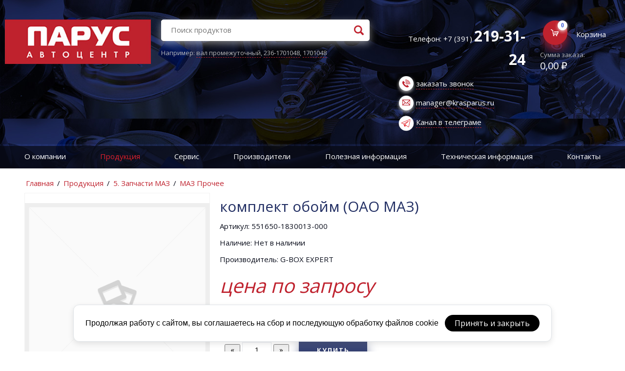

--- FILE ---
content_type: text/html; charset=UTF-8
request_url: https://krasparus.ru/catalog/5-zapchasti-maz/maz-prochee/15014-komplekt-obojm-oao-maz.htm
body_size: 12010
content:
  
<!DOCTYPE html>
<html lang="ru">
  <head>
    <meta charset="utf-8">
    <meta http-equiv="X-UA-Compatible" content="IE=edge">
    <meta name="viewport" content="width=device-width, initial-scale=1">
    <meta name="format-detection" content="telephone=no">
            <meta property="og:image" content="http://krasparus.ru/static/img/logo.png" />

    <title>комплект обойм (ОАО МАЗ)</title>	
    <meta name="description" content="" />
    <link rel="shortcut icon" href="/favicon.ico">

    <link href="https://fonts.googleapis.com/css?family=Open+Sans:400,700&amp;subset=cyrillic" rel="stylesheet">    
    
    <!-- MAIN STYLE -->
    <link href="/static/css/main.css?v5" rel="stylesheet" type="text/css">
    
    <link href="/static/js/slick/slick.css" rel="stylesheet" type="text/css">
    <link href="/static/js/slick/slick-theme.css" rel="stylesheet" type="text/css">
    
    <link href="/static/js/fancybox/3.1.25/jquery.fancybox.min.css" rel="stylesheet" type="text/css">
    <link rel="stylesheet" type="text/css" href="/static/js/mhead/jquery.mhead.css">    

    <!--HTML5 Shim and Respond.js IE8 support of HTML5 elements and media querie-->
    <!--WARNING: Respond.js doesn't work if you view the page via file://-->
    <!--[if lt IE 8]>
    <script src="https://oss.maxcdn.com/libs/html5shiv/3.7.0/html5shiv.js"></script>
    <script src="https://oss.maxcdn.com/libs/respond.js/1.4.2/respond.min.js"></script>
    -->
    <link rel="stylesheet" type="text/css" href="/static/js/mmenu/jquery.mmenu.all.css">
    
    <script>
        window.HOMEPAGE = '';
    </script>    
    <style>
    @media all and (-ms-high-contrast:none)
    {
        .catalog-items .cart-btn a {
            width: 59px;
            height: 48px;
        }
    }    
    </style>
  </head>
  <body>
  <div id="cookie-consent-banner" style="
  position: fixed;
  bottom: 20px;
  left: 50%;
  transform: translateX(-50%);
  background: #fff;
  border-radius: 12px;
  padding: 20px 24px;
  box-shadow: 0 4px 12px rgba(0, 0, 0, 0.1);
  display: none;
  z-index: 9999;
  font-family: -apple-system, BlinkMacSystemFont, 'Segoe UI', Roboto, 'Helvetica Neue', Arial, sans-serif;
  max-width: 100%;
  width: 980px;
  border: 0.0625rem solid rgb(222, 226, 230);
">
    <div style="
    display: flex;
    flex-wrap: wrap;
    align-items: center;
    justify-content: space-between;
    gap: 20px;
    text-align: left;
  " id="cookie-banner-inner">
    <span style="
      font-size: 16px;
      color: #000;
      line-height: 1.4;
    ">
      Продолжая работу с сайтом, вы соглашаетесь на сбор и последующую обработку файлов cookie
    </span>
        <div style="
      display: flex;
      gap: 12px;
      flex-shrink: 0;
    ">
            <button id="cookie-agree" style="
        background: #000;
        color: #fff;
        border: none;
        padding: 8px 20px;
        font-size: 16px;
        border-radius: 9999px;
        cursor: pointer;
      ">Принять и закрыть</button>
        </div>
    </div>
</div>

<style>
    @media (max-width: 640px) {
        #cookie-banner-inner {
            flex-direction: column;
            text-align: center;
            align-items: center;
        }
        #cookie-banner-inner span {
            text-align: center;
        }
    }
</style>

<script>
    (function(){
        const name = 'cookie_consent';

        function getCookie(n) {
            let v = document.cookie.match('(^|;)\\s*' + n + '=([^;]+)');
            return v ? v.pop() : '';
        }

        if (!getCookie(name)) {
            let banner = document.getElementById('cookie-consent-banner');
            banner.style.display = 'block';
            document.getElementById('cookie-agree')
                .addEventListener('click', function() {
                    document.cookie = name + '=accepted; path=/; max-age=' + 60*60*24*30;
                    banner.style.display = 'none';
                });
        }
    })();
</script>

  <div class="outer-wrapper">
   <div class="mobile-header Sticky">
     <a class="toggle" href="#navmenu"><span></span></a>
     <a href="/" class="menu-logo"><img src="/static/img/logo.jpg"></a>
     <a href="/cart/" class="menu-cart"><img src="/static/img/menu-cart.png"></a>
     <a href="tel:+73912911191" class="menu-phone"><img src="/static/img/menu-phone.png"></a>
   </div>
  
   <div id="modal1" class="modal_div">
        <!-- скрытый див с уникaльным id = modal1 -->
        <div class="modal-body">
            <div class="modal-header">
                <a class="close modal_close">Закрыть</a>
            </div>
            <div class="full_form">
                <div class="full_formcontetn">
                    <div class="full_form-title">
                        <span class="titl1">Для того, чтобы</span>
                        <span class="titl2">ЗАКАЗАТЬ ЗВОНОК</span>
                        <span class="titl1">заполните форму ниже:</span>
                    </div>
                    
                    <form class="feedback-form" action="/contacts/" method="post"> 

    <label>Ваше имя<b>*</b></label>
    <input id="name" class="text" type="text" name="name" required>
    
    <label>Ваш телефон*</label>
    <input id="phone" class="text" type="text" name="phone" required>
    
    <label>Что бы Вы хотели купить?</label>
    <textarea name="xzc4n85gv" placeholder=""></textarea>
    
    <textarea name="comment" placeholder=""></textarea>
    
    <p style="text-align: center"><small>* — поля, обязательные к заполнению</small></p>
    
    <input class="submit" type="submit" value="Отправить заявку" />
    <input type='hidden' name='flashdata' value='4512f92c16cb9489b7141d8ae9ca91c7' />
</form>
                </div>
				<p>Нажимая кнопку «Отправить», я даю согласие на обработку моих персональных данных на условиях <a href="/policy/">Политики конфиденциальности</a></p>
                <span class="call-now">
				                    или нажмите для звонка сейчас: &nbsp;<a href="tel:+73912193124">8 (391) 219-31-24</a> 
                </span>
            </div>

        </div>
    </div>
    <div id="overlay"></div>

    <header>
      <div class="container" style="max-width: 1380px;">
        <div class="header"><a href="/" class="logo"><img src="/static/img/logo.jpg"></a>
          <div class="serch_box">
            <form class="serch_form" action="/catalog/search/" method="post">
                <li id="yith_woocommerce_ajax_search-2" class="widget woocommerce widget_product_search yith_woocommerce_ajax_search">
                <div class="yith-ajaxsearchform-container">
                <div>
                    <label class="screen-reader-text" for="yith-s">Поиск:</label>

                    <input
                      onkeyup="instantSearch(this.value)"
                      onchange="instantSearch(this.value)"
                      onfocus="instantSearch(this.value); showResults()"
                      type="search" 
                      name="search" 
                      id="yith-s" 
                      class="yith-s" 
                      placeholder="Поиск продуктов" 
                      data-loader-icon="" 
                      data-min-chars="3" 
                      autocomplete="off"
                      value="" 
                    >
                    <div class="search-results"></div>

                    <input type="submit" id="yith-searchsubmit" value="">
                    <input type="hidden" name="post_type" value="product">
                    
                </div>
    
                <div class="autocomplete-suggestions" style="position: absolute; display: none; max-height: 300px; z-index: 9999;"></div></div></li>
            </form>

            <div class="serch_faq"><span>Например: </span><a href="#" onClick="return set_example(this);">вал промежуточный</a>, <a href="#" onClick="return set_example(this);">236-1701048</a>, <a href="#" onClick="return set_example(this);">1701048</a></a></div>
          </div>
          <div class="call_and_card">
            <div class="call_info">
              <div class="phone" style="text-align: right; line-height: 0.2;">
    <!--              <a href="tel:+73912911191">Телефон: +7 (391) <span></?= $this->settings_model->get("header_phone"); ?></span></a>-->

				  <p><a href="tel:+73912193124">Телефон: +7 (391) <span>219-31-24</span></a>
				  
              </div>
              <div class="imc_row"><img src="/static/img/call.png" class="imc_img"><a href="#modal1" class="imc_content open_modal">заказать звонок</a></div>
              <div class="imc_row"><img src="/static/img/phone.png" class="imc_img">
           <!--     <a class="imc_content" href="mailto:trade@krasparus.ru">trade@krasparus.ru</a> -->            <a class="imc_content" href="mailto:manager@krasparus.ru">manager@krasparus.ru</a>
              </div>
			  			<div class="imc_row"><img src="/program/views/default/_telegram_40x40.svg" class="imc_img">
                <a class="imc_content" href="https://t.me/autocenter_parus">Канал в телеграме</a>
              </div>
            </div>
            <div class="basket">
              <div class="imc_row">
                <div class="imc_img card"><a href="/cart/"><img src="/static/img/card.png"></a>


                  <div class="count_card">0</div>

                </div><a href="/cart/" class="imc_content">Корзина</a>
              </div>

              <span class="title">Сумма заказа: </span><span class="sell">0.00₽</span>

            </div>
          </div>
        </div>
      </div>
      <nav>
        <div class="desktop-menu container">
          <div class="menu">
             <ul><li data-id="4" class=""><a class='level1' href=/about/>О компании</a><ul></ul></li><li data-id="8" class="active"><a class='level1' href=/catalog/>Продукция</a><ul></ul></li><li data-id="3" class=""><a class='level1' href=/service/>Сервис</a><ul></ul></li><li data-id="23" class=""><a class='level1' href=/manufacturers/>Производители</a><ul><li data-id="24" class=""><a class='level2' href=/manufacturers/ymz/>ЯМЗ</a></li><li data-id="25" class=""><a class='level2' href=/manufacturers/ural/>УРАЛ</a></li><li data-id="28" class=""><a class='level2' href=/manufacturers/zf/>ZF</a></li><li data-id="29" class=""><a class='level2' href=/manufacturers/tmz/>ТМЗ</a></li><li data-id="30" class=""><a class='level2' href=/manufacturers/azpi/>АЗПИ</a></li><li data-id="31" class=""><a class='level2' href=/manufacturers/yazda/>ЯЗДА</a></li></ul></li><li data-id="2" class=""><a class='level1' href=/offers/>Полезная информация</a></li><li data-id="13" class=""><a class='level1' href=/technical/>Техническая информация</a><ul><li data-id="14" class=""><a class='level2' href=/technical/yamz-info/>1. Двигатели и запчасти ЯМЗ</a></li><li data-id="15" class=""><a class='level2' href=/technical/tmz-info/>2. Двигатели и запчасти ТМЗ</a></li><li data-id="16" class=""><a class='level2' href=/technical/fuel-tech-info/>3. Топливная аппаратура</a></li><li data-id="17" class=""><a class='level2' href=/technical/kraz-info/>4. Запчасти КрАЗ</a></li><li data-id="18" class=""><a class='level2' href=/technical/maz-info/>5. Запчасти МАЗ</a></li><li data-id="19" class=""><a class='level2' href=/technical/ural-info/>6. Запчасти УРАЛ</a></li><li data-id="20" class=""><a class='level2' href=/technical/import-info/>7. Импортные запчасти</a></li><li data-id="21" class=""><a class='level2' href=/technical/electro-equipment-info/>8. Электрооборудование</a></li><li data-id="22" class=""><a class='level2' href=/technical/misc-info/>9. Прочие</a></li></ul></li><li data-id="11" class=""><a class='level1' href=/contacts/>Контакты</a><ul><li data-id="37" class=""><a class='level2' href=/contacts/callback/>Заказать обратный звонок</a></li></ul></li></ul>          </div>
        </div>
      </nav>
      <div class="basket"></div>

    </header>
    
    <div class="container content_box">
            <div class="breadcrumbs">
            <span><a href="/">Главная</a></span> / <span><a href="/catalog/">Продукция</a></span> / <span><a href="/catalog/5-zapchasti-maz/">5.  Запчасти МАЗ</a></span> / <span><a href="/catalog/5-zapchasti-maz/maz-prochee/">МАЗ  Прочее</a></span>        </div>
      
    <div class="images">
            <img src="/static/img/placeholder.png">
        </div>

	<div id="text" class="catalog_view product summary entry-summary">
    
        <h1>комплект обойм (ОАО МАЗ)</h1>
                        
        <p>Артикул: 551650-1830013-000</p><!--23.03.2023 удалила тире префикс из артикула-->
        <p>Наличие: Нет в наличии</p>
				<p>Производитель: G-BOX EXPERT</p>
		        
                
                
                        <p class="price price_sing">
                <span class="item_price"><em>цена по запросу</em> </span>
            </p>                    
			            
			<p>Количество:</p>
			<table class="catalog-items">
			<tr class="item item_15014">
				<td class="quantity">
				<div style="padding-top: 20px"><nobr>
					<input type="button" value=" « " class="less">
					<input type="text" class="amount" data-id="15014" type="text" value="1">
					<input type="button" value=" » " class="more">
				</nobr></div>
				</td>
				<td>
					<button class="single_add_to_cart_button button alt add" rel="15014">Купить</button>
				</td>
			</tr>
			</table>
                            
                <div class="descr">
            <p><strong>Описание товара</strong></p>
            взамен шестерни  55165-1802180        </div>
                
        
    </div>
<style>
.big-image {
    max-height: 300px;
}
.big-image img {
    height: 100%;
    width: auto;
}
.catalog-items {
	width: auto;
}
.catalog-items tr, .catalog-items td {
	border: 0;
}
.catalog-items td.quantity {
}
</style>
<script>
    window.ITEM_QUANTITY = "0";
</script>
    </div><!-- // container -->

   <div class="footer">
      <div class="container"><a href="/" class="logofoot"><img src="/static/img/logo_foot.jpg"></a>
        <div class="foot">
          <div class="menu_foot nv1"><span>Навигация</span>
            <ul><li data-id="4" class=""><a class='level1' href=/about/>О компании</a><ul><li><a href='/policy/'>Политика конфиденциальности</a></li></ul></li><li data-id="8" class="active"><a class='level1' href=/catalog/>Продукция</a><ul><li><a href='/policy/'>Политика конфиденциальности</a></li></ul></li><li data-id="3" class=""><a class='level1' href=/service/>Сервис</a><ul><li><a href='/policy/'>Политика конфиденциальности</a></li></ul></li><li data-id="23" class=""><a class='level1' href=/manufacturers/>Производители</a><ul><li data-id="24" class=""><a class='level2' href=/manufacturers/ymz/>ЯМЗ</a></li><li data-id="25" class=""><a class='level2' href=/manufacturers/ural/>УРАЛ</a></li><li data-id="28" class=""><a class='level2' href=/manufacturers/zf/>ZF</a></li><li data-id="29" class=""><a class='level2' href=/manufacturers/tmz/>ТМЗ</a></li><li data-id="30" class=""><a class='level2' href=/manufacturers/azpi/>АЗПИ</a></li><li data-id="31" class=""><a class='level2' href=/manufacturers/yazda/>ЯЗДА</a></li><li><a href='/policy/'>Политика конфиденциальности</a></li></ul></li><li data-id="2" class=""><a class='level1' href=/offers/>Полезная информация</a></li><li data-id="13" class=""><a class='level1' href=/technical/>Техническая информация</a><ul><li data-id="14" class=""><a class='level2' href=/technical/yamz-info/>1. Двигатели и запчасти ЯМЗ</a></li><li data-id="15" class=""><a class='level2' href=/technical/tmz-info/>2. Двигатели и запчасти ТМЗ</a></li><li data-id="16" class=""><a class='level2' href=/technical/fuel-tech-info/>3. Топливная аппаратура</a></li><li data-id="17" class=""><a class='level2' href=/technical/kraz-info/>4. Запчасти КрАЗ</a></li><li data-id="18" class=""><a class='level2' href=/technical/maz-info/>5. Запчасти МАЗ</a></li><li data-id="19" class=""><a class='level2' href=/technical/ural-info/>6. Запчасти УРАЛ</a></li><li data-id="20" class=""><a class='level2' href=/technical/import-info/>7. Импортные запчасти</a></li><li data-id="21" class=""><a class='level2' href=/technical/electro-equipment-info/>8. Электрооборудование</a></li><li data-id="22" class=""><a class='level2' href=/technical/misc-info/>9. Прочие</a></li><li><a href='/policy/'>Политика конфиденциальности</a></li></ul></li><li data-id="11" class=""><a class='level1' href=/contacts/>Контакты</a><ul><li data-id="37" class=""><a class='level2' href=/contacts/callback/>Заказать обратный звонок</a></li><li><a href='/policy/'>Политика конфиденциальности</a></li></ul></li><li><a href='/policy/'>Политика конфиденциальности</a></li></ul>          </div>
          <div class="menu_foot nv2"><span>Продукция</span>
             <ul><li class="cat-1"><a href="/catalog/1-dvigateli-i-zapchasti-yamz/">1.  Двигатели и запчасти ЯМЗ</a></li><li class="cat-29"><a href="/catalog/2-dvigateli-i-zapchasti-tmz/">2.  Двигатели и запчасти ТМЗ</a></li><li class="cat-37"><a href="/catalog/3-toplivnaya-apparatura/">3.  Топливная аппаратура</a></li><li class="cat-298"><a href="/catalog/4--zapchasti-ural-1689507111/">4.  Запчасти УРАЛ</a></li><li class="cat-68"><a href="/catalog/5-zapchasti-maz/">5.  Запчасти МАЗ</a></li><li class="cat-297"><a href="/catalog/6--zapchasti-gaz-1689505075/">6.  Запчасти ГАЗ</a></li><li class="cat-108"><a href="/catalog/7-importnye-zapchasti/">7.  Импортные запчасти</a></li><li class="cat-115"><a href="/catalog/8-elektrooborudovanie/">8.  Электрооборудование</a></li><li class="cat-126"><a href="/catalog/9-prochie/">9.  Прочие</a></li></ul>          </div>
          <div class="info"> 
            <span>Информация</span>
            <p>ООО «СНТ»</p>
            <p>ИНН 2464109562 / КПП 246501001</p>
            <p>660111, г. Красноярск, ул.&nbsp;Пограничников, 47</p>  
			<p>660061, г. Красноярск, ул.&nbsp;Калинина, 167</p>
            <p>Телефон:<br> <a class="linkdef" style="display: block;" href="tel:+73912193124">+7 (391) 219-31-24</a> </p>
 			<!--<p>Оптовый отдел:<br> <a class="linkdef" style="display: block;" href="tel:+73912911191">+7 (391)  291-11-91</a> </p> -->
			<p>Сервис:<br> <a class="linkdef" style="display: block;" href="tel:+73912193136">+7 (391) 219-31-36</a> </p>
			<p>Ремонт ГБЦ:<br> <a class="linkdef" style="display: block;" href="tel:+73912193135">+7 (391) 219-31-35</a> </p>
            <p>E-mail: <a href="mailto:trade@krasparus.ru">trade@krasparus.ru</a></p>
			<p><a href="https://t.me/autocenter_parus">Канал в телеграме</a></p> 
            <p>Разработка сайта: <a href="http://vaviloff.ru">Vaviloff & Quindt</a></p>
          </div>
        </div>
      </div>
    </div>
    
  </div><!-- oter wrapper -->
  <nav id="navmenu">
      <ul class="mobile_menu"><li data-id="4" class=""><a class='level1' href=/about/>О компании</a><ul></ul></li><li data-id="8" class="hasChild active"><a class='level1' href=/catalog/>Продукция</a>
<ul class='submenu level-0'>
<li class="hasChild"><a href="/catalog/1-dvigateli-i-zapchasti-yamz/">1.  Двигатели и запчасти ЯМЗ</a>
<ul class='submenu level-1'>
<li><a href="/catalog/1-dvigateli-i-zapchasti-yamz/01-dvigateli/">01. Двигатели</a></li>
<li><a href="/catalog/1-dvigateli-i-zapchasti-yamz/02-kpp/">02. КПП</a></li>
<li><a href="/catalog/1-dvigateli-i-zapchasti-yamz/1--dvigateli-i-zapchasti-yamz03-yamz-656/">03. ЯМЗ-656</a></li>
<li><a href="/catalog/1-dvigateli-i-zapchasti-yamz/04-yamz-650-evro-3-4-p-6/">04. ЯМЗ-650 Евро-3,-4 (P-6)</a></li>
<li><a href="/catalog/1-dvigateli-i-zapchasti-yamz/05-yamz-530-evro-3-4-r-4-p-6/">05. ЯМЗ-530 Евро-3,-4 (Р-4, P-6)</a></li>
<li><a href="/catalog/1-dvigateli-i-zapchasti-yamz/1--dvigateli-i-zapchasti-yamz06-yamz-240-v-12/">06. ЯМЗ-240 (V-12)</a></li>
<li><a href="/catalog/1-dvigateli-i-zapchasti-yamz/1--dvigateli-i-zapchasti-yamz07-yamz-840-v-12/">07. ЯМЗ-840 (V-12)</a></li>
<li><a href="/catalog/1-dvigateli-i-zapchasti-yamz/1--dvigateli-i-zapchasti-yamz08-yamz-236/">08. ЯМЗ-236</a></li>
<li><a href="/catalog/1-dvigateli-i-zapchasti-yamz/1--dvigateli-i-zapchasti-yamz09-vkladyshi/">09. Вкладыши</a></li>
<li><a href="/catalog/1-dvigateli-i-zapchasti-yamz/1--dvigateli-i-zapchasti-yamz10-turbokompressory-1118/">10. Турбокомпрессоры 1118</a></li>
<li><a href="/catalog/1-dvigateli-i-zapchasti-yamz/1--dvigateli-i-zapchasti-yamz11-remkomplekty/">11. Ремкомплекты</a></li>
<li><a href="/catalog/1-dvigateli-i-zapchasti-yamz/1--dvigateli-i-zapchasti-yamz12-filtra-elementy/">12. Фильтра, элементы</a></li>
<li><a href="/catalog/1-dvigateli-i-zapchasti-yamz/1--dvigateli-i-zapchasti-yamz13-rti-metizy-podshipniki/">13. РТИ, Метизы, Подшипники</a></li>
<li><a href="/catalog/1-dvigateli-i-zapchasti-yamz/1--dvigateli-i-zapchasti-yamz14-yamz-kombajny-don-enisej/">14. ЯМЗ-комбайны ДОН, Енисей</a></li>
<li><a href="/catalog/1-dvigateli-i-zapchasti-yamz/1--dvigateli-i-zapchasti-yamz15-katalogi/">15. Каталоги</a></li>
<li><a href="/catalog/1-dvigateli-i-zapchasti-yamz/1--dvigateli-i-zapchasti-yamz16-dizelnye-elektroagregaty/">16. Дизельные электроагрегаты</a></li>
</ul>
</li>
<li class="hasChild"><a href="/catalog/2-dvigateli-i-zapchasti-tmz/">2.  Двигатели и запчасти ТМЗ</a>
<ul class='submenu level-1'>
<li><a href="/catalog/2-dvigateli-i-zapchasti-tmz/tmz-dvigateli-v-sbore/">1 Двигатели в сборе</a></li>
<li><a href="/catalog/2-dvigateli-i-zapchasti-tmz/tmz-dvigatel/">10 Двигатель</a></li>
<li><a href="/catalog/2-dvigateli-i-zapchasti-tmz/tmz-sistema-pitaniya/">11 Система питания</a></li>
<li><a href="/catalog/2-dvigateli-i-zapchasti-tmz/tmz-sistema-oxlazhdeniya/">13 Система охлаждения</a></li>
<li><a href="/catalog/2-dvigateli-i-zapchasti-tmz/tmz-sceplenie/">16 Сцепление</a></li>
<li><a href="/catalog/2-dvigateli-i-zapchasti-tmz/tmz-korobka-peredach/">17 Коробка передач</a></li>
<li><a href="/catalog/2-dvigateli-i-zapchasti-tmz/tmz-prochie/">35-37 Прочие</a></li>
<li><a href="/catalog/2-dvigateli-i-zapchasti-tmz/2--dvigateli-i-zapchasti-tmzdvigatel-8486/">Двигатель 8486</a></li>
</ul>
</li>
<li class="hasChild"><a href="/catalog/3-toplivnaya-apparatura/">3.  Топливная аппаратура</a>
<ul class='submenu level-1'>
<li><a href="/catalog/3-toplivnaya-apparatura/1-yamz-serii-evro-12/">1. ЯМЗ серии Евро-1,2</a></li>
<li><a href="/catalog/3-toplivnaya-apparatura/2-yamz-serii-evro-3-4-6561-6581-6565-6585/">2. ЯМЗ серии Евро-3, 4 (6561, 6581, 6565, 6585)</a></li>
<li><a href="/catalog/3-toplivnaya-apparatura/3-yamz-serii-840-tmz/">3. ЯМЗ серии 840, ТМЗ</a></li>
<li><a href="/catalog/3-toplivnaya-apparatura/4-yamz-serii-236-238-240/">4. ЯМЗ серии 236, 238, 240</a></li>
<li><a href="/catalog/3-toplivnaya-apparatura/5-kamaz/">5. КамАЗ</a></li>
<li><a href="/catalog/3-toplivnaya-apparatura/6-mmz-smd-altajdizel/">6. ММЗ, СМД, Алтайдизель</a></li>
<li><a href="/catalog/3-toplivnaya-apparatura/8-azpi/">8. АЗПИ</a></li>
<li><a href="/catalog/3-toplivnaya-apparatura/9-nzta/">9. НЗТА</a></li>
<li><a href="/catalog/3-toplivnaya-apparatura/3--toplivnaya-apparatura7-prochie/">7. Прочие</a></li>
</ul>
</li>
<li class="hasChild"><a href="/catalog/4--zapchasti-ural-1689507111/">4.  Запчасти УРАЛ</a>
<ul class='submenu level-1'>
<li><a href="/catalog/4--zapchasti-ural-1689507111/4--zapchasti-ural10-dvigatel/">10. Двигатель</a></li>
<li><a href="/catalog/4--zapchasti-ural-1689507111/4--zapchasti-ural11-sistema-pitaniya/">11. Система питания</a></li>
<li><a href="/catalog/4--zapchasti-ural-1689507111/4--zapchasti-ural12-sistema-vypuska-gazov/">12. Система выпуска газов</a></li>
<li><a href="/catalog/4--zapchasti-ural-1689507111/4--zapchasti-ural13-sistema-oxlazhdeniya/">13. Система охлаждения</a></li>
<li><a href="/catalog/4--zapchasti-ural-1689507111/4--zapchasti-ural16-sceplenie/">16. Сцепление</a></li>
<li><a href="/catalog/4--zapchasti-ural-1689507111/4--zapchasti-ural17-korobka-peredach/">17. Коробка передач</a></li>
<li><a href="/catalog/4--zapchasti-ural-1689507111/4--zapchasti-ural18-razdatochnaya-korobka/">18. Раздаточная коробка</a></li>
<li><a href="/catalog/4--zapchasti-ural-1689507111/4--zapchasti-ural22-valy-kardannye/">22. Валы карданные</a></li>
<li><a href="/catalog/4--zapchasti-ural-1689507111/4--zapchasti-ural23-most-perednij/">23. Мост передний</a></li>
<li><a href="/catalog/4--zapchasti-ural-1689507111/4--zapchasti-ural24-most-zadnij/">24. Мост задний</a></li>
<li><a href="/catalog/4--zapchasti-ural-1689507111/4--zapchasti-ural25-most-srednij/">25. Мост средний</a></li>
<li><a href="/catalog/4--zapchasti-ural-1689507111/4--zapchasti-ural28-rama/">28. Рама</a></li>
<li><a href="/catalog/4--zapchasti-ural-1689507111/4--zapchasti-ural29-podveska/">29. Подвеска</a></li>
<li><a href="/catalog/4--zapchasti-ural-1689507111/4--zapchasti-ural30-os-perednyaya/">30. Ось передняя</a></li>
<li><a href="/catalog/4--zapchasti-ural-1689507111/4--zapchasti-ural31-kolesa-i-stupicy/">31. Колеса и ступицы</a></li>
<li><a href="/catalog/4--zapchasti-ural-1689507111/4--zapchasti-ural34-rulevoe-upravlenie/">34. Рулевое управление</a></li>
<li><a href="/catalog/4--zapchasti-ural-1689507111/4--zapchasti-ural35-tormoznaya-sistema/">35. Тормозная система</a></li>
<li><a href="/catalog/4--zapchasti-ural-1689507111/4--zapchasti-ural39-katalogi/">39. Каталоги</a></li>
<li><a href="/catalog/4--zapchasti-ural-1689507111/4--zapchasti-ural42-oborudovanie-specialnoe/">42. Оборудование специальное</a></li>
<li><a href="/catalog/4--zapchasti-ural-1689507111/4--zapchasti-ural50-84-kabina/">50-84. Кабина</a></li>
<li><a href="/catalog/4--zapchasti-ural-1689507111/4--zapchasti-uralnext/">NEXT</a></li>
<li><a href="/catalog/4--zapchasti-ural-1689507111/4--zapchasti-uralraba/">RABA</a></li>
<li><a href="/catalog/4--zapchasti-ural-1689507111/4--zapchasti-uralprochie/">Прочие</a></li>
</ul>
</li>
<li class="hasChild"><a href="/catalog/5-zapchasti-maz/">5.  Запчасти МАЗ</a>
<ul class='submenu level-1'>
<li><a href="/catalog/5-zapchasti-maz/maz-dvigatel/">10 - двигатель</a></li>
<li><a href="/catalog/5-zapchasti-maz/maz-sistema-pitaniya/">11 - система питания</a></li>
<li><a href="/catalog/5-zapchasti-maz/maz-sistema-vypuska-gaza/">12 - система выпуска газа</a></li>
<li><a href="/catalog/5-zapchasti-maz/maz-sistema-oxlazhdeniya/">13 - система охлаждения</a></li>
<li><a href="/catalog/5-zapchasti-maz/maz-sceplenie/">16 - сцепление</a></li>
<li><a href="/catalog/5-zapchasti-maz/maz-korobka-peredach/">17 - коробка передач</a></li>
<li><a href="/catalog/5-zapchasti-maz/maz-valy-kardannye/">22 - валы карданные</a></li>
<li><a href="/catalog/5-zapchasti-maz/maz-most-zadnij/">24 - мост задний</a></li>
<li><a href="/catalog/5-zapchasti-maz/maz-most-srednij/">25 - мост средний</a></li>
<li><a href="/catalog/5-zapchasti-maz/maz-ustrojstvo-sedelnoe/">27 - устройство седельное</a></li>
<li><a href="/catalog/5-zapchasti-maz/maz-rama/">28 - рама</a></li>
<li><a href="/catalog/5-zapchasti-maz/maz-podveska/">29 - подвеска</a></li>
<li><a href="/catalog/5-zapchasti-maz/maz-os-perednyaya/">30 - ось передняя</a></li>
<li><a href="/catalog/5-zapchasti-maz/maz-kolesa-i-stupicy/">31 - колеса и ступицы</a></li>
<li><a href="/catalog/5-zapchasti-maz/maz-rulevoe-upravlenie/">34 - рулевое управление</a></li>
<li><a href="/catalog/5-zapchasti-maz/maz-tormoznaya-sistema/">35 - тормозная система</a></li>
<li><a href="/catalog/5-zapchasti-maz/maz-oborudovanie-specialnoe/">42 - оборудование специальное</a></li>
<li><a href="/catalog/5-zapchasti-maz/maz-kabina/">50-84 - кабина</a></li>
<li><a href="/catalog/5-zapchasti-maz/maz-prochee/">МАЗ  Прочее</a></li>
<li><a href="/catalog/5-zapchasti-maz/maz-shlangi/">Шланги</a></li>
<li><a href="/catalog/5-zapchasti-maz/5--zapchasti-maz23-most-perednij/">23. Мост передний</a></li>
</ul>
</li>
<li class="hasChild"><a href="/catalog/6--zapchasti-gaz-1689505075/">6.  Запчасти ГАЗ</a>
<ul class='submenu level-1'>
<li><a href="/catalog/6--zapchasti-gaz-1689505075/6--zapchasti-gaz10-dvigatel/">10. Двигатель</a></li>
<li><a href="/catalog/6--zapchasti-gaz-1689505075/6--zapchasti-gaz11-sistema-pitaniya/">11. Система питания</a></li>
<li><a href="/catalog/6--zapchasti-gaz-1689505075/6--zapchasti-gaz12-sistema-vypuska-gazov/">12. Система выпуска газов</a></li>
<li><a href="/catalog/6--zapchasti-gaz-1689505075/6--zapchasti-gaz13-sistema-oxlazhdeniya/">13. Система охлаждения</a></li>
<li><a href="/catalog/6--zapchasti-gaz-1689505075/6--zapchasti-gaz16-sceplenie/">16. Сцепление</a></li>
<li><a href="/catalog/6--zapchasti-gaz-1689505075/6--zapchasti-gaz17-korobka-peredach/">17. Коробка передач</a></li>
<li><a href="/catalog/6--zapchasti-gaz-1689505075/6--zapchasti-gaz22-valy-kardannye/">22. Валы карданные</a></li>
<li><a href="/catalog/6--zapchasti-gaz-1689505075/6--zapchasti-gaz23-most-perednij/">23. Мост передний</a></li>
<li><a href="/catalog/6--zapchasti-gaz-1689505075/6--zapchasti-gaz24-most-zadnij/">24. Мост задний</a></li>
<li><a href="/catalog/6--zapchasti-gaz-1689505075/6--zapchasti-gaz28-rama/">28. Рама</a></li>
<li><a href="/catalog/6--zapchasti-gaz-1689505075/6--zapchasti-gaz29-podveska/">29. Подвеска</a></li>
<li><a href="/catalog/6--zapchasti-gaz-1689505075/6--zapchasti-gaz30-os-perednyaya/">30. Ось передняя</a></li>
<li><a href="/catalog/6--zapchasti-gaz-1689505075/6--zapchasti-gaz31-kolesa-i-stupicy/">31. Колеса и ступицы</a></li>
<li><a href="/catalog/6--zapchasti-gaz-1689505075/6--zapchasti-gaz34-rulevoe-upravlenie/">34. Рулевое управление</a></li>
<li><a href="/catalog/6--zapchasti-gaz-1689505075/6--zapchasti-gaz35-tormoznaya-sistema/">35. Тормозная система</a></li>
<li><a href="/catalog/6--zapchasti-gaz-1689505075/6--zapchasti-gaz37---38-elektrooborudovanie-i-pribory/">37 - 38. Электрооборудование и приборы</a></li>
<li><a href="/catalog/6--zapchasti-gaz-1689505075/6--zapchasti-gaz50-84-kabina/">50-84. Кабина</a></li>
<li><a href="/catalog/6--zapchasti-gaz-1689505075/6--zapchasti-gazcummins/">Cummins</a></li>
<li><a href="/catalog/6--zapchasti-gaz-1689505075/6--zapchasti-gazprochee/">Прочее</a></li>
<li><a href="/catalog/6--zapchasti-gaz-1689505075/6--zapchasti-gazumz/">УМЗ</a></li>
<li><a href="/catalog/6--zapchasti-gaz-1689505075/6--zapchasti-gaz1-dvigateli/">1. Двигатели</a></li>
<li><a href="/catalog/6--zapchasti-gaz-1689505075/6--zapchasti-gazfiltra-elementy/">Фильтра, элементы</a></li>
<li><a href="/catalog/6--zapchasti-gaz-1689505075/6--zapchasti-gaz18-korobka-razdatochnaya/">18. Коробка раздаточная</a></li>
</ul>
</li>
<li class="hasChild"><a href="/catalog/7-importnye-zapchasti/">7.  Импортные запчасти</a>
<ul class='submenu level-1'>
<li><a href="/catalog/7-importnye-zapchasti/1-camozzi/">1. Camozzi</a></li>
<li><a href="/catalog/7-importnye-zapchasti/2-sachs/">2. SACHS</a></li>
<li><a href="/catalog/7-importnye-zapchasti/3-zf/">3. ZF</a></li>
<li><a href="/catalog/7-importnye-zapchasti/4-madara/">4. MADARA</a></li>
<li><a href="/catalog/7-importnye-zapchasti/5-euroricambi/">5. Euroricambi</a></li>
<li><a href="/catalog/7-importnye-zapchasti/6-kitaj/">6. Китай</a></li>
<li><a href="/catalog/7-importnye-zapchasti/7--importnye-zapchasti7-cummins/">7. Cummins</a></li>
</ul>
</li>
<li class="hasChild"><a href="/catalog/8-elektrooborudovanie/">8.  Электрооборудование</a>
<ul class='submenu level-1'>
<li><a href="/catalog/8-elektrooborudovanie/3701-generator/">3701 Генератор</a></li>
<li><a href="/catalog/8-elektrooborudovanie/3708-starter/">3708 Стартер</a></li>
<li><a href="/catalog/8-elektrooborudovanie/3801-pribory/">3801 Приборы</a></li>
<li><a href="/catalog/8-elektrooborudovanie/avtolampy/">Автолампы</a></li>
<li><a href="/catalog/8-elektrooborudovanie/avtooptika/">Автооптика</a></li>
<li><a href="/catalog/8-elektrooborudovanie/akkumulyatory/">Аккумуляторы</a></li>
<li><a href="/catalog/8-elektrooborudovanie/datchiki/">Датчики</a></li>
<li><a href="/catalog/8-elektrooborudovanie/klavishi-vyklyuchateli/">Клавиши, выключатели</a></li>
<li><a href="/catalog/8-elektrooborudovanie/predoxraniteli/">Предохранители</a></li>
<li><a href="/catalog/8-elektrooborudovanie/elektrooborudovanie-prochee/">Электрооборудование  Прочее</a></li>
<li><a href="/catalog/8-elektrooborudovanie/podogrevateli-otopiteli/">Подогреватели, отопители</a></li>
</ul>
</li>
<li class="hasChild"><a href="/catalog/9-prochie/">9.  Прочие</a>
<ul class='submenu level-1'>
<li><a href="/catalog/9-prochie/1-avtoximiya/">1. Автохимия</a></li>
<li><a href="/catalog/9-prochie/2-instrument/">2. Инструмент</a></li>
<li><a href="/catalog/9-prochie/3-podshipniki/">3. Подшипники</a></li>
<li><a href="/catalog/9-prochie/4-metizy-belebej/">4. Метизы Белебей</a></li>
<li><a href="/catalog/9-prochie/5-cepi/">5. Цепи</a></li>
<li><a href="/catalog/9-prochie/9--prochie6-rukava--napornye/">6. Рукава  напорные</a></li>
<li><a href="/catalog/9-prochie/9--prochie9-remont-gbc/">9. Ремонт ГБЦ</a></li>
<li><a href="/catalog/9-prochie/9--prochie8--zapchasti-kraz/">8.  Запчасти КрАЗ</a></li>
<li><a href="/catalog/9-prochie/9--prochie7-xomuty/">7. Хомуты</a></li>
<li><a href="/catalog/9-prochie/9--prochiefenox/">FENOX</a></li>
<li><a href="/catalog/9-prochie/9--prochie10-metizy-soediniteli-fitingi/">10. Метизы, соединители, фитинги</a></li>
</ul>
</li>
</ul><ul></ul></li><li data-id="3" class=""><a class='level1' href=/service/>Сервис</a><ul></ul></li><li data-id="23" class=""><a class='level1' href=/manufacturers/>Производители</a><ul><li data-id="24" class=""><a class='level2' href=/manufacturers/ymz/>ЯМЗ</a></li><li data-id="25" class=""><a class='level2' href=/manufacturers/ural/>УРАЛ</a></li><li data-id="28" class=""><a class='level2' href=/manufacturers/zf/>ZF</a></li><li data-id="29" class=""><a class='level2' href=/manufacturers/tmz/>ТМЗ</a></li><li data-id="30" class=""><a class='level2' href=/manufacturers/azpi/>АЗПИ</a></li><li data-id="31" class=""><a class='level2' href=/manufacturers/yazda/>ЯЗДА</a></li></ul></li><li data-id="2" class=""><a class='level1' href=/offers/>Полезная информация</a></li><li data-id="13" class=""><a class='level1' href=/technical/>Техническая информация</a><ul><li data-id="14" class=""><a class='level2' href=/technical/yamz-info/>1. Двигатели и запчасти ЯМЗ</a></li><li data-id="15" class=""><a class='level2' href=/technical/tmz-info/>2. Двигатели и запчасти ТМЗ</a></li><li data-id="16" class=""><a class='level2' href=/technical/fuel-tech-info/>3. Топливная аппаратура</a></li><li data-id="17" class=""><a class='level2' href=/technical/kraz-info/>4. Запчасти КрАЗ</a></li><li data-id="18" class=""><a class='level2' href=/technical/maz-info/>5. Запчасти МАЗ</a></li><li data-id="19" class=""><a class='level2' href=/technical/ural-info/>6. Запчасти УРАЛ</a></li><li data-id="20" class=""><a class='level2' href=/technical/import-info/>7. Импортные запчасти</a></li><li data-id="21" class=""><a class='level2' href=/technical/electro-equipment-info/>8. Электрооборудование</a></li><li data-id="22" class=""><a class='level2' href=/technical/misc-info/>9. Прочие</a></li></ul></li><li data-id="11" class=""><a class='level1' href=/contacts/>Контакты</a><ul><li data-id="37" class=""><a class='level2' href=/contacts/callback/>Заказать обратный звонок</a></li></ul></li>  
      <li><a href='/cart/'>Корзина</a></li></ul>
    </ul>
  </nav>
  


    <script src="https://code.jquery.com/jquery-1.12.4.js" type="text/javascript"></script>
    <script src="https://code.jquery.com/ui/1.12.1/jquery-ui.js" type="text/javascript"></script>
    <script src="/static/js/fancybox/3.1.25/jquery.fancybox.min.js" type="text/javascript"></script>
    <script src="/static/js/slick/slick.min.js" type="text/javascript"></script>
    <script src="/static/modules/cart/assets/cart.js"></script>
    <script src="/static/js/jquery.maskedinput.min.js"></script>
    <script type="text/javascript" src="/static/js/mhead/jquery.mhead.js"></script>    
    
    
    <script type="text/javascript" src="/static/js/mmenu/jquery.mmenu.all.js"></script>
    <script src="/static/js/scripts.js?v2"></script>
    <script src='https://cdn.jsdelivr.net/npm/meilisearch@0.34.1/dist/bundles/meilisearch.umd.js'></script>
    
    <script>
    $(function(){
        $(document).keydown(function(event) {
            if (event.which === 27) {
                $('.search-results').hide();
            }
        });      
        // Close instant search on click in other area
        $(document).on('click', function (e) {
            var target = e.target;
            
            if ($('.search-results').css('display') !== 'none' && target.id !== 'yith-s') {
              $('.search-results').hide();
            }
        });      
        // Work with product categories
        $(".category").not(".homepage").on("click", "a", function(e){
            
            e.preventDefault();
            
            // Root categories
            var li = $(this).parent();
            if(li.parent().hasClass("level-0"))
            {
                li.toggleClass("active");
                li.siblings().removeClass("active");
            }
            
            // Subcategories
            $(".category .selected").removeClass("selected");
            $(this).addClass("selected");
            
            var url = this.href;
            $("#text").css("opacity", "0.3").load(url, function(){
                $("#text").css("opacity", 1);
                
                if($("#banners").length > 0){
                    $("html, body").animate({ scrollTop: $("#banners").offset().top }, "slow");
                }
                
                if( $("#text h1").length == 0 )
                {
                    $(".breadcrumbs").next("h1").html(e.target.innerHTML);
                }
            
                
                history.replaceState({}, "", url);
            });
            
            return false;
        });
        $("[name='name']").parent().find("label:first").append("<input type='hidden' name='surname' value='1AA9913'>")
        $(".catalog_category").on("click", "#pager a", function(e){
            e.preventDefault();
            var url = this.href;
            $("#text").css("opacity", "0.3").load(url, function(){
                $("#text").css("opacity", 1);
                
                if($("#banners").length > 0){
                    $("html, body").animate({ scrollTop: $("#banners").offset().top }, "slow");
                }
                
                history.replaceState({}, "", url);
            });
            return false;
        });
    });
    </script>
    
                        <script type="text/javascript">$(function() { $("a[href$='']").addClass("active"); });</script>                
    <a id="to-top" href="#" style="display: block;"><img src="/static/img/to-top.png"></a>
			<!-- Yandex.Metrika counter --> <script type="text/javascript" > (function(m,e,t,r,i,k,a){m[i]=m[i]||function(){(m[i].a=m[i].a||[]).push(arguments)}; m[i].l=1*new Date();k=e.createElement(t),a=e.getElementsByTagName(t)[0],k.async=1,k.src=r,a.parentNode.insertBefore(k,a)}) (window, document, "script", "https://mc.yandex.ru/metrika/tag.js", "ym"); ym(54314172, "init", { clickmap:true, trackLinks:true, accurateTrackBounce:true, webvisor:true }); </script> <noscript><div><img src="https://mc.yandex.ru/watch/54314172" style="position:absolute; left:-9999px;" alt="" /></div></noscript> <!-- /Yandex.Metrika counter -->

    <script>

        window.onload = function() {
            //Получаем UTM
            let utm_list = ['utm_source', 'utm_campaign', 'utm_medium', 'utm_term', 'utm_content'];
            utm_list.forEach(
                function (value, key) {
                    if (GET(value) !== '')
                        localStorage.setItem(value, GET(value));
                }
            );

            // Массив данных для передачи
            let json_data = {
                utm_source: localStorage.utm_source,
                utm_campaign: localStorage.utm_campaign,
                utm_medium: localStorage.utm_medium,
                utm_term: localStorage.utm_term,
                utm_content: localStorage.utm_content,
            }

            // Перехват форм
            $('form').submit(function (e) {
                // e.preventDefault();
                console.log('Отправляем данные в АмоСРМ');
                var formData = new FormData($(this)[0]);
                // UTM
                formData.append('utm_source', localStorage.utm_source);
                formData.append('utm_campaign', localStorage.utm_campaign);
                formData.append('utm_medium', localStorage.utm_medium);
                formData.append('utm_term', localStorage.utm_term);
                formData.append('utm_content', localStorage.utm_content);
                formData.append('products', localStorage.products);
                localStorage.removeItem('products');
                localStorage.removeItem('utm_source');
                localStorage.removeItem('utm_campaign');
                localStorage.removeItem('utm_medium');
                localStorage.removeItem('utm_term');
                localStorage.removeItem('utm_content');
                // Send Data
                $.ajax({
                    url: 'https://demo2.pinschertest.ru/integration/krasparus/index.php',
                    type: 'POST',
                    data: formData,
                    contentType: false,
                    processData: false,
                    async:false,
                    success: function(){
                        localStorage.removeItem('products');
                        localStorage.removeItem('utm_source');
                        localStorage.removeItem('utm_campaign');
                        localStorage.removeItem('utm_medium');
                        localStorage.removeItem('utm_term');
                        localStorage.removeItem('utm_content');
                    }
                });
                return true;
            });
        }
        // Получение GET параметров
        function GET(name) {
            var name = name.replace(/[\[]/, "\\[").replace(/[\]]/, "\\]");
            var regex = new RegExp("[\\?&]" + name + "=([^&#]*)");
            var results = regex.exec(location.search);
            return results === null ? "" : decodeURIComponent(results[1].replace(/\+/g, " "));
        }

    </script>

<meta name="yandex-verification" content="f64ef5ea60b5e68e" />	    <script src="//cdn.callibri.ru/callibri.js" type="text/javascript" charset="utf-8" defer></script>
  </body>
<!-- tw -->
</html>


--- FILE ---
content_type: text/html; charset=UTF-8
request_url: https://krasparus.ru/cart/get/?rand=7811.758434466734
body_size: 236
content:
{"items":[],"total":"0,00","item_count":0,"plural":"\u0442\u043e\u0432\u0430\u0440\u043e\u0432"}

--- FILE ---
content_type: text/css
request_url: https://krasparus.ru/static/css/main.css?v5
body_size: 70888
content:
@charset "UTF-8";/*! normalize.css v5.0.0 | MIT License | github.com/necolas/normalize.css */
button,hr,input {
    overflow: visible;
    outline: none;
}

audio,canvas,progress,video {
    display: inline-block
}

progress,sub,sup {
    vertical-align: baseline
}

[type=checkbox],[type=radio],legend {
    box-sizing: border-box;
    padding: 0
}

.prods,.product .shop_attributes,.requisites {
    border-spacing: 0
}

html {
    font-family: sans-serif;
    line-height: 1.15;
    -ms-text-size-adjust: 100%;
    -webkit-text-size-adjust: 100%;
    box-sizing: border-box
}

article,aside,details,figcaption,figure,footer,header,main,menu,nav,section {
    display: block
}

figure {
    margin: 1em 40px
}

hr {
    box-sizing: content-box;
    height: 0
}

code,kbd,pre,samp {
    font-family: monospace,monospace;
    font-size: 1em
}

a {
    background-color: transparent;
    -webkit-text-decoration-skip: objects
}

a:active,a:hover {
    outline-width: 0
}

abbr[title] {
    border-bottom: none;
    text-decoration: underline;
    text-decoration: underline dotted
}

b,strong {
    font-weight: bolder
}

dfn {
    font-style: italic
}

mark {
    background-color: #ff0;
    color: #000
}

small {
    font-size: 80%
}

sub,sup {
    font-size: 75%;
    line-height: 0;
    position: relative
}

sub {
    bottom: -.25em
}

sup {
    top: -.5em
}

audio:not([controls]) {
    display: none;
    height: 0
}

img {
    border-style: none;
    max-width: 100%;
    height: auto;
}

svg:not(:root) {
    overflow: hidden
}

button,select {
    text-transform: none
}

[type=reset],[type=submit],button,html [type=button] {
    -webkit-appearance: button
}

[type=button]::-moz-focus-inner,[type=reset]::-moz-focus-inner,[type=submit]::-moz-focus-inner,button::-moz-focus-inner {
    border-style: none;
    padding: 0
}

[type=button]:-moz-focusring,[type=reset]:-moz-focusring,[type=submit]:-moz-focusring,button:-moz-focusring {
    outline: ButtonText dotted 1px
}

fieldset {
    border: 1px solid silver;
    margin: 0 2px;
    padding: .35em .625em .75em
}

legend {
    color: inherit;
    display: table;
    max-width: 100%;
    white-space: normal
}

textarea {
    overflow: auto
}

[type=number]::-webkit-inner-spin-button,[type=number]::-webkit-outer-spin-button {
    height: auto
}

[type=search] {
    -webkit-appearance: textfield;
    outline-offset: -2px
}

[type=search]::-webkit-search-cancel-button,[type=search]::-webkit-search-decoration {
    -webkit-appearance: none
}

::-webkit-file-upload-button {
    -webkit-appearance: button;
    font: inherit
}

summary {
    display: list-item
}

[hidden],template {
    display: none
}

*,::after,::before {
    box-sizing: inherit
}

body {
    margin: 0;
    background-color: #fff;
    color: #080c1a;
    font: 400 125%/1.4;
    font-family: 'Open Sans', Arial, sans-serif;
    font-size: 15px;
    line-height: 1.4
}

.container {
    max-width: 1200px;
    margin-left: auto;
    margin-right: auto;
    padding: 0 10px;
}

h4,h5 {
    font-weight: 400;
    color: #212e63;
    margin: 0 0 40px;
    line-height: 1.2;
    font-family: 'Open Sans', Arial, sans-serif
}

.container:after {
    content: " ";
    display: block;
    clear: both
}

a,a:active,a:focus,a:hover {
    color: #bf222e;
    text-decoration: none
}
a.btn:hover {
    color: #000;
}
a.btn-success:active, a.btn-success:hover, a.btn-success:focus {
    color: #fff !important;
}

p {
    margin: 10px 0;
    line-height: 1.6;
}

h1,h2,h6 {
    font-family: 'Open Sans', Arial, sans-serif;
    font-size: 2em;
    font-weight: 400;
    text-transform: uppercase;
    text-align: center;
    line-height: 1.2;
    margin: 0
}
.text_category h2 {
    font-size: 1.6em;
}

@media (max-width: 420px) {
    h1,h2 {
        font-size:22px
    }
}

h1 {
    font-family: 'Open Sans', Arial, sans-serif;
    font-size: 42px;
    font-weight: 400;
    text-transform: none;
    text-align: left;
    color: #212e63;
    margin: 0 0 30px;
    line-height: 1.2
}

@media (max-width: 420px) {
    h1 {
        font-size:22px
    }
}

h4 {
    font-size: 30px
}

@media (max-width: 420px) {
    h4 {
        font-size:22px
    }
}

h5 {
    font-size: 20px
}

@media (max-width: 420px) {
    h5,h6 {
        font-size:22px
    }
}

.adress_cont ul,.cate_bild_font,.category_font .tabs__caption,.footer .foot .menu_foot ul,.menu ul,.pagi,.product .option_prod,.product .prod_tabs ul,li {
    list-style: none;
    margin: 0;
    padding: 0
}

.clearfix::after {
    clear: both;
    content: '';
    display: table
}

.hide-text {
    overflow: hidden;
    padding: 0;
    text-indent: 101%;
    white-space: nowrap
}

.visually-hidden {
    border: 0;
    clip: rect(0 0 0 0);
    height: 1px;
    margin: -1px;
    overflow: hidden;
    padding: 0;
    position: absolute;
    width: 1px
}

header {
    background: url(../img/head.jpg)
}

.header {
    padding-top: 40px;
    padding-bottom: 20px
}

.header .logo {
    width: 23.72881%;
    float: left;
    margin-right: 1.69492%
}

.header .logo img {
    width: 100%
}

.header .serch_box {
    width: 33.89831%;
    float: left;
    margin-right: 1.66667%
}

.header .serch_box .serch_form {
    background-color: #fff;
    width: 100%;
    height: 44px;
    padding-top: 3px;
    display: table;
    -moz-border-radius: 5px;
    -webkit-border-radius: 5px;
    border-radius: 5px;
    -moz-box-shadow: rgba(255,255,255,.5) 0 5px 15px;
    -webkit-box-shadow: rgba(255,255,255,.5) 0 5px 15px;
    box-shadow: rgba(255,255,255,.5) 0 5px 15px
}

.header .serch_box .serch_form label {
    display: none
}

.header .serch_box .serch_form input[type=text],.header .serch_box .serch_form input[type=search] {
    display: table-cell;
    vertical-align: middle;
    border: none;
    width: 80%;
    background-color: #fff;
    padding: 10px 20px;
    color: #999;
    font-family: 'Open Sans', Arial, sans-serif
}

.header .serch_box .serch_form input[type=submit] {
    content: "";
    background: url(../img/serch.jpg) no-repeat;
    display: table-cell;
    vertical-align: middle;
    float: right;
    border: none;
    width: 24px;
    height: 21px;
    margin: 5px 10px;
    margin-top: 8px;
}

.header .serch_box .serch_faq {
    margin-top: 15px;
    color: #b9b9ba;
    font-size: 13px
}

.header .serch_box .serch_faq a {
    color: #b9b9ba;
    border-bottom: 1px dashed #bf222e;
}

.header .call_and_card {
    float: left;
    width: 37.20339%;
    margin-left: 1.69492%;
    padding-left: 1%
}

.header .call_and_card .call_info {
    width: 57.89474%;
    float: left;
    margin-right: 4.7619%
}

.header .call_and_card .call_info .phone {
    margin-bottom: 10px
}
.header .call_and_card .call_info .phone a {
    color: #fff;
}

.header .call_and_card .call_info .phone span {
    font: 'Open Sans', Arial, sans-serifbold;
    font-size: 30px;
    font-weight: 700
}

.header .call_and_card .call_info .imc_row {
    width: 100%;
    display: -webkit-flex;
    display: flex;
    -webkit-justify-content: flex-start;
    justify-content: flex-start;
    -webkit-flex-wrap: nowrap;
    flex-wrap: nowrap;
    -webkit-align-items: flex-start;
    align-items: flex-start;
    -webkit-flex-direction: row;
    flex-direction: row
}

.header .call_and_card .call_info .imc_row .imc_img {
    margin: "";
    width: "";
    height: ""
}

.header .call_and_card .call_info .imc_row .imc_content {
    width: 100%-"";
    padding: "";
    display: block;
    margin: 5px 0 0;
    color: #fff;
    border-bottom: 1px dashed #bf222e
}

.header .call_and_card .call_info .imc_row .imc_content:active,.header .call_and_card .call_info .imc_row .imc_content:focus,.header .call_and_card .call_info .imc_row .imc_content:hover {
    text-decoration: none;
    color: #bf222e
}

.header .call_and_card .basket {
    width: 31.57895%;
    float: left;
    margin-left: 1.69492%;
    color: #fff
}

.header .call_and_card .basket .card {
    position: relative;
    z-index: 1
}

.header .call_and_card .basket .card a {
    display: block
}

.header .call_and_card .basket .card .count_card {
    background: url(../img/cund_card.png) no-repeat;
    position: absolute;
    width: 30px;
    height: 320px;
    z-index: 2;
    top: 0;
    right: 4px;
    font-family: boled;
    font-weight: 700;
    font-size: 12px;
    color: #405ed8;
    text-align: center;
    padding-top: 4px;
    padding-left: 2px;
    vertical-align: middle
}

.header .call_and_card .basket .imc_row {
    width: 100%;
    display: -webkit-flex;
    display: flex;
    -webkit-justify-content: flex-start;
    justify-content: flex-start;
    -webkit-flex-wrap: nowrap;
    flex-wrap: nowrap;
    -webkit-align-items: flex-start;
    align-items: flex-start;
    -webkit-flex-direction: row;
    flex-direction: row
}

.header .call_and_card .basket .imc_row .imc_img {
    margin: "55px";
    width: "60px";
    height: ""
}

.header .call_and_card .basket .imc_row .imc_content {
    width: 100%-"60px";
    padding: "";
    display: block;
    margin: 20px 0 0 10px;
    color: #fff
}

.header .call_and_card .basket .sell,.header .call_and_card .basket .title {
    display: block
}

.header .call_and_card .basket .title {
    color: #b9b9ba;
    font-size: 13px;
    margin-top: -10px
}

.header .call_and_card .basket .sell {
    font-size: 20px
}

@media (max-width: 1024px) {
    
    h1 {
        margin-bottom: 15px;
    }
    
    .header .logo {
        width:100%;
        float: left;
        margin-right: 1.69492%;
        text-align: center;
        margin-bottom: 30px
    }

    .header .logo img {
        width: auto
    }

    .header .serch_box {
        width: 40.67797%
    }

    .header .call_and_card {
        width: 49.15254%;
        float: right;
        margin-right: 0;
        display: -webkit-flex;
        display: flex;
        -webkit-justify-content: space-between;
        justify-content: space-between;
        -webkit-flex-wrap: nowrap;
        flex-wrap: nowrap;
        -webkit-align-items: flex-start;
        align-items: flex-start;
        -webkit-flex-direction: row;
        flex-direction: row
    }
}

@media (max-width: 768px) {
    .header {
        display:-webkit-flex;
        display: flex;
        -webkit-justify-content: center;
        justify-content: center;
        -webkit-flex-wrap: nowrap;
        flex-wrap: nowrap;
        -webkit-align-items: center;
        align-items: center;
        -webkit-flex-direction: column;
        flex-direction: column
    }

    .header .call_and_card,.header .serch_box {
        width: 80%;
        float: none;
        margin-bottom: 30px
    }
}

@media (max-width: 420px) {
    .header .call_and_card,.header .serch_box {
        width:100%
    }

    .header .call_and_card {
        display: -webkit-flex;
        display: flex;
        -webkit-justify-content: center;
        justify-content: center;
        -webkit-flex-wrap: nowrap;
        flex-wrap: nowrap;
        -webkit-align-items: center;
        align-items: center;
        -webkit-flex-direction: column;
        flex-direction: column;
        display: none;
    }

    .header .call_and_card .basket,.header .call_and_card .call_info {
        width: 60%;
        float: none;
        margin: 0 0 20px
    }
    
    .serch_faq {
        display: none;
    }
    
    .desktop-menu {
        display: none;
    }
}

.footer .foot,.menu ul {
    -webkit-justify-content: space-between
}

.header:after {
    content: " ";
    display: block;
    clear: both
}

header nav {
    background: url(../img/menuback.png)
}

#navmenu {
    display: none;
}


@media (max-width: 420px) {
    
    #navmenu {
        display: block;
    }
    
    header nav {
        background:0 0;
        position: relative
    }

    header nav::after {
        content: "";
        display: block;
        position: absolute;
        width: 100%;
        height: 100%;
        top: 0;
        background-color: #000;
        opacity: .6;
        z-index: 1
    }

    header nav .container {
        position: relative;
        z-index: 2
    }
}

.menu {
    width: 100%
}

.menu ul {
    display: -webkit-flex;
    display: flex;
    justify-content: space-between;
    -webkit-flex-wrap: nowrap;
    flex-wrap: nowrap;
    -webkit-align-items: flex-start;
    align-items: flex-start;
    -webkit-flex-direction: row;
    flex-direction: row
}
.menu ul ul, .menu_foot ul ul {
    display: none;
}

.menu ul li {
    display: inline-block;
    height: 50px;
    line-height: 50px
}

.menu ul li a {
    color: #fff
}

.menu ul .active a,.menu ul li a:active,.menu ul li a:focus,.menu ul li a:hover {
    color: #e01e2d
}

@media (max-width: 420px) {
    .menu ul {
        display:-webkit-flex;
        display: flex;
        -webkit-justify-content: space-between;
        justify-content: space-between;
        -webkit-flex-wrap: wrap;
        flex-wrap: wrap;
        -webkit-align-items: center;
        align-items: center;
        -webkit-flex-direction: row;
        flex-direction: row
    }

    .menu ul li {
        width: 50%;
        height: auto;
        text-align: center
    }
}

.footer {
    background: url(../img/foot.jpg);
    background-size: cover;
    padding-top: 95px;
    padding-bottom: 65px
}

.footer .logofoot {
    width: 16.94915%;
    float: left;
    margin-right: 8.47458%
}

.footer .foot {
    width: 74.57627%;
    float: left;
    display: -webkit-flex;
    display: flex;
    justify-content: space-between;
    -webkit-flex-wrap: nowrap;
    flex-wrap: nowrap;
    -webkit-align-items: flex-start;
    align-items: flex-start;
    -webkit-flex-direction: row;
    flex-direction: row
}

.footer .foot .menu_foot span {
    display: block;
    color: #fff;
    font-size: 20px;
    margin-bottom: 12px
}

.footer .foot .menu_foot ul li {
    margin-bottom: 3px
}

.footer .foot .menu_foot ul li a {
    color: #7a82a1
}

.footer .foot .nv1 {
    width: 20%
}

.footer .foot .nv1 li {
    width: 100%
}

.footer .foot .nv2 {
    width: 60%;
	margin-left: 5%;
}

.footer .foot .nv2 li {
    display: inline-block;
    width: 100%;
}

.footer .foot .info {
    color: #fff
}

.footer .foot .info span {
    display: block;
    color: #fff;
    font-size: 20px;
    margin-bottom: 12px
}

.footer .foot .info p {
    margin-top: 5px
}
.footer .foot .info a[href^=tel] {
    color: #fff;
}

.footer .foot .info .developer {
    display: block;
    margin-top: 30px;
    color: #7a82a1
}

.footer .foot .info .developer:active,.footer .foot .info .developer:focus,.footer .foot .info .developer:hover {
    text-decoration: underline
}

@media (max-width: 1024px) {
    .footer .logofoot {
        width:100%;
        float: left;
        margin-right: 1.69492%;
        text-align: center;
        margin-bottom: 30px
    }

    .footer .foot {
        width: 100%
    }

    .footer .foot .nv2 {
        width: 60%
    }    
}

@media (max-width: 768px) {
    .footer .foot {
        display:block
    }
    
    .footer .foot .nv1, .footer .foot .nv2 {
        width: 100%
    }

    .footer .foot .menu_foot {
        margin-bottom: 45px
    }
    
    
    .footer .foot .menu_foot ul li {
        width: 100%;
        padding: 5px 0;
    }
    
    .footer .foot .menu_foot ul li a {
        color: #a4b2e4;
    }    
}

.category_font {
    height: 350px
}

.category_font .category_content {
    margin-left: 8.47458%
}

.category_font .active .category>a {
    background-color: #fff;
    position: relative
}

.category_font .active .category>a::after {
    content: "";
    display: block;
    position: absolute;
    background: url(../img/catarow.jpg) no-repeat;
    width: 10px;
    height: 17px;
    right: 10px;
    top: 22px
}

.category_font .active .tabs__content,.category_font .active .woocommerce-result-count {
    display: block;
    display: flex;
    background: #fff;
}
.category_font .active .tabs__content {
    z-index: 999;
}

.category_font .tabs__caption {
    width: 100%;
    position: relative
}

.category_font .tabs__caption li {
    display: block;
    width: 100%
}

.category_font .tabs__caption li:after {
    content: " ";
    display: block;
    clear: both
}


.category {
    width: 25.42373%;
    float: left;
    margin-right: 2.47458%
}
.category ul, .category ul ul {
    padding: 0;
    margin: 0;
}
.category ul ul {
    display: none;
}
.category .active ul {
    display: block;
}

.category a {
    display: block;
    width: 100%;
    padding-left: 20px;
    background-color: #f8f8f8;
    height: 38px;
    line-height: 38px;
    border-bottom: 1px solid #d3d5e0;
    border-left: 3px solid silver;
    color: #080c1a
}

.category .level-0 > li > a {
    display: block;
    width: 100%;
    padding-left: 20px;
    background-color: #f4f4f7;
    border-left: 3px solid #bf222e;
    height: 58px;
    line-height: 60px;
    border-bottom: 2px solid #d3d5e0;
    color: #080c1a
}

.category li {
    position: relative;
}

.category .active,.category a:hover {
    background-color: #fff
}

.cat_grid img,.cats_pod .imc_img {
    border: 1px solid #f2f2f2;
    text-align: center
}

.no-photo {
    opacity: 0.1;
}

.category .none {
    display: none
}

.category .active {
    position: relative
}

.category a.selected {
    color: #bf222e;
}

.category .level-0 > .active::after {
    content: "";
    display: block;
    position: absolute;
    background: url(../img/catarow.jpg) no-repeat;
    width: 10px;
    height: 17px;
    right: 10px;
    top: 22px
}
.category .level-0 > li > a.selected {
    color: #000;
}

.category_content {
    width: 70%;
    float: left;
    margin-left: 0
}

.category_content .nocats {
    margin: 65px 0;
    width: 100%
}

.category_content .marks section {
    padding: 0 20px
}

.category_content .marks img {
    width: 120px
}

#subcategories, #mobile-top-menu {
    display: none;
}
.mobile {
    display: none;
}
.desktop {
    display: inline-block;
}

.fontcats {
    position: absolute;
    top: 0;
    left: 25.42373%
}

.cate_bild_font {
    width: 100%;
    position: relative
}

.cate_bild_font li {
    display: block;
    width: 100%
}

.cate_bild_font li:after {
    content: " ";
    display: block;
    clear: both
}

.cat_grid {
    display: -webkit-flex;
    display: flex;
    -webkit-justify-content: space-between;
    justify-content: space-between;
    -webkit-flex-wrap: wrap;
    flex-wrap: wrap;
    -webkit-align-items: center;
    align-items: center;
    -webkit-flex-direction: row;
    flex-direction: row
}

.cat_grid .imc_colum {
    width: 30%;
    display: -webkit-flex;
    display: flex;
    -webkit-justify-content: center;
    justify-content: center;
    -webkit-flex-wrap: nowrap;
    flex-wrap: nowrap;
    -webkit-align-items: center;
    align-items: center;
    -webkit-flex-direction: column;
    flex-direction: column
}

.cat_grid .imc_colum .imc_img {
    margin: "";
    width: "";
    height: ""
}

.cat_grid .imc_colum .imc_content {
    width: 100%;
    margin: 0;
    padding: 0;
    max-height: 58px;
    overflow: hidden;
}

.cat_grid .imc_colum {
    margin-bottom: 30px
}

.cat_grid img {
    width: 100%;
    height: auto;
    vertical-align: middle;
    padding: 10px 0
}

.cat_grid .woocommerce-loop-category__title {
    margin: 25px 0 0;
    text-align: center;
    font-size: 15px;
    color: #080c1a;
    text-transform: none
}

.cat_grid .woocommerce-loop-category__title .count {
    display: none
}

.cats_pod .imc_row {
    width: 100%;
    display: -webkit-flex;
    display: flex;
    -webkit-justify-content: flex-start;
    justify-content: flex-start;
    -webkit-flex-wrap: nowrap;
    flex-wrap: nowrap;
    -webkit-align-items: flex-start;
    align-items: flex-start;
    -webkit-flex-direction: row;
    flex-direction: row
}

.cats_pod .imc_row .imc_img {
    margin: "";
    width: "";
    height: ""
}

.cats_pod .imc_row .imc_content {
    width: 100%-"";
    padding: "";
    font-size: 20px;
    color: #212e63;
    margin: 25px 20px 0;
    text-decoration: none
}

.cats_pod .imc_img {
    width: 80px;
    height: 80px;
    margin-left: 20px;
    padding: 8px
}

@media (max-width: 768px) {
    .cate_bild {
        display:-webkit-flex;
        display: flex;
        -webkit-justify-content: flex-start;
        justify-content: flex-start;
        -webkit-flex-wrap: wrap;
        flex-wrap: wrap;
        -webkit-align-items: flex-start;
        align-items: flex-start;
        -webkit-flex-direction: row;
        flex-direction: row
    }

    .cate_bild li {
        width: 50%
    }

    .cat_grid img,.cate_bild li .category {
        width: 100%
    }

    .category_content {
        width: 100%;
        margin: 0;
        padding: 2%;
        left: 0;
        top: 100px
    }
    
    #subcategories, #mobile-top-menu {
        display: block;
    }
    
}

@media (max-width: 420px) {
    .cate_bild li {
        width:100%
    }

    .cate_bild .category_content {
        top: 200px
    }
}

.slider_box {
    background-color: #f4f4f7;
    padding-top: 15px;
    padding-bottom: 15px
}

.shares_box,.slider_box .butt {
    background-color: #bf222e
}

.slider_box .ssider {
    width: 100%;
    float: left;
    margin-left: 0;
    margin-right: 0;
    padding-left: 8.47458%;
    padding-right: 8.47458%
}

.slider_box .ssider section {
    padding-bottom: 50px
}

.slider_box .ssider .slick-arrow {
    top: 33%
}

.slider_box .side_text {
    margin-top: 35px;
    margin-bottom: 15px;
    padding-left: 15px
}

.slider_box .side_text p {
    margin: 0
}

.slider_box .side_text span {
    color: #212e63;
    font-size: 20px
}

.slider_box .butt {
    display: block;
    width: 180px;
    height: 50px;
    text-align: center;
    font: 'Open Sans', Arial, sans-serifbold;
    font-weight: 700;
    line-height: 50px;
    font-size: 12px;
    letter-spacing: 4px;
    text-transform: uppercase;
    color: #fff;
    border: none;
    -moz-border-radius: 5px;
    -webkit-border-radius: 5px;
    border-radius: 5px;
    -moz-box-shadow: rgba(191,34,46,.5) 0 15px 20px;
    -webkit-box-shadow: rgba(191,34,46,.5) 0 15px 20px;
    box-shadow: rgba(191,34,46,.5) 0 15px 20px;
    background-image: url([data-uri]);
    background-size: 100%;
    background-image: -webkit-gradient(linear,50% 0,50% 100%,color-stop(0,#cc4e58),color-stop(100%,#bf232f));
    background-image: -moz-linear-gradient(top,#cc4e58,#bf232f);
    background-image: -webkit-linear-gradient(top,#cc4e58,#bf232f);
    background-image: linear-gradient(to bottom,#cc4e58,#bf232f);
    margin-left: 15px
}

.shares_box .shares {
    padding: 25px
}

.shares_box .shares .imc_row {
    width: 50%;
    display: -webkit-flex;
    display: flex;
    -webkit-justify-content: flex-start;
    justify-content: flex-start;
    -webkit-flex-wrap: nowrap;
    flex-wrap: nowrap;
    -webkit-align-items: flex-start;
    align-items: flex-start;
    -webkit-flex-direction: row;
    flex-direction: row
}

.shares_box .shares .imc_row .imc_img {
    margin: "";
    width: auto;
    height: ""
}

.shares_box .shares .imc_row .imc_content {
    width: 100%-auto;
    padding: "";
    margin: 10px 0 0 20px;
    color: #fff
}

.shares_box .shares .imc_row {
    margin: 0 auto
}

.shares_box .shares .linkdef {
    color: #fff;
    font-size: 20px
}

.shares_box .right {
    float: right
}

.shares_box .right .imc_row {
    margin: 0;
    width: 100%
}

.shares_box .worck {
    display: inline-block;
    position: relative;
    padding-left: 135px;
    padding-top: 10px;
    color: #fff
}

.shares_box .worck span {
    font-size: 50px
}

.shares_box .worck::before {
    content: "";
    display: block;
    background: url(../img/cub.png) no-repeat;
    position: absolute;
    width: 130px;
    height: 191px;
    left: 0;
    bottom: -10px
}

.deler_box {
    /* background: url(../img/deler.jpg); */
    padding-top: 0;
    padding-bottom: 15px
}

@media (max-width: 768px) {
    .shares_box .shares .imc_row {
        margin:0;
        padding-left: 3%;
        width: 100%
    }

}

.deler_box .deler_content {
    float: left;
    margin-right: 1.69492%
}

.deler_box .deler_content p {
    line-height: 1.7;
    margin-top: 0
}

.aboutcom p,.advantages .advantages_text p {
    line-height: 1.6
}

.deler_box .marks {
    margin-top: 45px;
    margin-bottom: 35px;
    padding: 0 1%;
    display: flex;
    justify-content: space-between;
    flex-wrap: nowrap;
    align-items: center;
    flex-direction: row
}

.deler_box .marks .imc_colum {
    width: 14%;
    display: flex;
    justify-content: center;
    flex-wrap: nowrap;
    align-items: center;
    flex-direction: column;
    text-align: center;
}
/*
.deler_box .marks .imc_colum .imc_img {
    margin: "";
    width: "";
    height: ""
}
*/
.deler_box .marks .imc_colum .imc_content {
    width: 100%;
    padding: 0;
    margin: 20px 0 0;
    text-align: center;
    color: #000;
}

.deler_box .ssider {
    width: 32.20339%;
    float: left;
    margin-top: 115px;
    padding: 0 70px
}

@media (max-width: 768px) {
    .deler_box .deler_content {
        width:100%
    }

    .deler_box .ssider {
        width: 66.10169%;
        margin-left: 16.94915%;
        margin-right: 16.94915%
    }
}

@media (max-width: 420px) {
    .deler_box .marks {
        display:block
    }

    .deler_box .marks .imc_colum {
        width: 50%;
        margin-bottom: 30px;
        float: left;
    }
    
    .deler_box .marks .imc_colum:nth-child(2n + 1) {
        clear: left;
    }

    .deler_box .ssider {
        width: 100%;
        margin: 0
    }
}

.advantages {
    background: url(../img/bg1.jpg);
    padding-top: 90px;
    padding-bottom: 25px;
    color: #fff
}

.advantages .advantages_text {
    width: 23.72881%;
    float: left;
    margin-right: 1.69492%
}

.advantages .advantages_text h3 {
    color: #fff
}

.advantages .advantages_grid {
    width: 74.57627%;
    float: left;
    display: -webkit-flex;
    display: flex;
    -webkit-justify-content: space-between;
    justify-content: space-between;
    -webkit-flex-wrap: wrap;
    flex-wrap: wrap;
    -webkit-align-items: center;
    align-items: center;
    -webkit-flex-direction: row;
    flex-direction: row
}

.advantages .advantages_grid .imc_colum {
    width: 30%;
    display: -webkit-flex;
    display: flex;
    -webkit-justify-content: center;
    justify-content: center;
    -webkit-flex-wrap: nowrap;
    flex-wrap: nowrap;
    -webkit-align-items: center;
    align-items: center;
    -webkit-flex-direction: column;
    flex-direction: column
}

.advantages .advantages_grid .imc_colum .imc_img {
    margin: "";
    width: "";
    height: ""
}

.advantages .advantages_grid .imc_colum .imc_content {
    width: 100%-"";
    padding: "";
    margin: 20px 0 80px;
    text-align: center
}

@media (max-width: 1024px) {
    .advantages .advantages_text {
        width:100%;
        padding-left: 1%;
        margin-bottom: 30px
    }

    .advantages .advantages_grid {
        width: 100%;
        margin-bottom: 20px
    }
}

@media (max-width: 768px) {
    .advantages .advantages_grid .imc_colum {
        width:50%
    }
}

@media (max-width: 420px) {
    .advantages .advantages_grid .imc_colum {
        width:100%
    }
}

.maps {
    height: 570px;
    background-color: #000035;
    position: relative
}

.maps .container {
    position: absolute;
    left: 18%;
    top: 0
}

.map_adress {
    width: 380px;
    float: left;
    background-color: #fff;
    margin-top: 70px;
    padding: 35px 40px 40px
}

.map_adress .imc_row {
    width: 100%;
    display: -webkit-flex;
    display: flex;
    -webkit-justify-content: flex-start;
    justify-content: flex-start;
    -webkit-flex-wrap: nowrap;
    flex-wrap: nowrap;
    -webkit-align-items: flex-start;
    align-items: flex-start;
    -webkit-flex-direction: row;
    flex-direction: row
}

.cats_option .woocommerce-ordering,.cats_option label,.cats_option select {
    display: inline-block
}

.map_adress .imc_row .imc_img {
    margin: 0 5px 0 0;
    width: "";
    height: ""
}

.map_adress .imc_row .imc_content {
    width: 100%-"";
    margin: "";
    padding: ""
}

.map_adress .imc_row {
    margin-top: 20px
}

.def_page .left {
    width: 50.84746%;
    float: left;
    margin-right: 8.47458%
}

.def_page .right {
    width: 40.67797%;
    float: left
}

.def_page .right img {
    width: 100%
}

.def_page .up {
    margin-top: -100px
}

@media (max-width: 768px) {
    .maps .container {
        left:3%
    }

    .def_page .left,.def_page .right {
        width: 100%
    }

    .def_page .right {
        text-align: center
    }

    .def_page .right img {
        width: 80%
    }

    .def_page .up {
        margin-top: 30px
    }
}

.aboutcom p {
    padding-right: 10%
}

.aboutcom .director {
    text-align: right;
    margin-top: 10px;
    font-family: italic
}

.cats_option {
    padding: 30px 20px;
    margin-top: 20px;
    border-top: 1px solid #bf222e
}

.cats_option .form-wppp-select {
    float: none;
    display: inline-block
}

.cats_option label {
    margin-right: 10px
}

.cats_option select {
    margin-right: 20px;
    background: url(../img/arw.jpg) 95% 50% no-repeat;
    width: auto;
    height: 26px;
    padding-right: 25px;
    -webkit-appearance: none;
    -moz-appearance: none;
    appearance: none;
    border: 1px solid #f3f5f8
}

.prods td,.prods th {
    padding: 7px 7px 7px 7px;
    font-size: 13px
}

.cats_option select>option {
    background-color: #fff
}

.prods th {
    background-color: #212e63;
    color: #fff;
}

.prods tr:nth-child(even) {
    /* background-color: #f4f4f7 */
}

.prods td {
    border: 1px solid #e0e0e0;
}

.prods td h2 {
    font-size: 13px;
    text-transform: none
}

.prods td.sku {
    text-align: center;
}

.prods td input[type=text] {
    width: 45px;
    text-align: center;
    padding: 5px 0;
    border: 1px solid #e8eaef
}
.prods tr td:first-child {
    width: 50px;
    text-align: center;
}
.prods .order-amount, .prods .price-cont {
    text-align: center;
}
.prods .price-cont {
    text-align: right;
}

.prods td .imc_row {
    width: 100%;
    display: -webkit-flex;
    display: flex;
    -webkit-justify-content: flex-start;
    justify-content: flex-start;
    -webkit-flex-wrap: nowrap;
    flex-wrap: nowrap;
    -webkit-align-items: flex-start;
    align-items: flex-start;
    -webkit-flex-direction: row;
    flex-direction: row
}

.prods td .imc_row .imc_img {
    margin: "";
    width: "";
    height: ""
}

.prods td .imc_row .imc_content {
    width: 100%-"";
    padding: "";
    font-size: 13px;
    margin: 0 0 0 5px;
    color: #bf222e;
    text-decoration: underline
}

.prods td .imc_row .imc_content:active,.prods td .imc_row .imc_content:focus,.prods td .imc_row .imc_content:hover {
    text-decoration: none
}

.prods td .imc_img {
    width: 20px;
    height: 20px;
    margin: 5px 5px 0 0;
    padding: 0
}

.prods td:nth-child(1) {
    width: 23.72881%
}

.prods td:nth-child(1) h2 {
    text-align: left
}

.prods td:last-child {
    /* width: 15.25424% */
    width: 60px;
}

.prods .noqual .minus,.prods .noqual .plus {
    display: none
}

.prods .add_to_cart_button {
    background: 0 0;
    border: none;
    color: #bf222e;
    font-size: 13px;
    line-height: 15px;
    cursor: pointer;
    padding: 0 0 0 5px;
    text-align: left;
    text-decoration: underline
}

.prods .add_to_cart_button:active,.prods .add_to_cart_button:focus,.prods .add_to_cart_button:hover {
    text-decoration: none
}

.pagination .navig a,.site_map a,.woocommerce-message .woocommerce-message {
    text-decoration: underline
}

@media (max-width: 768px) {
    .prods,.prods td,.prods td:last-child,.prods td:nth-child(1) {
        /* width:100% */
    }

    .prods td,.prods th {
        /* font-size: 9px; */
        padding: 15px 5px
    }

    .prods td a.linkderf,.prods th a.linkderf {
        font-size: 8px
    }
}

.prod_listserchsolo {
    float: right;
    margin-left: 0;
    width: 66.1017%
}

.btn {
    display: inline;
    border: 1px solid silver;
    background: rgba(200,200,200,0.5);
    padding: 7px 10px;
    border-radius: 3px;
    color: #000;
    transition: background 0.5s;
}
.btn-success {
    background: #66dc66;
    border-color: lightgreen;
    color: #fff;
    border-radius: 5px;
    transition: background 0.5s easing;
}
.btn-ondemand {
    padding: 5px 7px !important;
}
.pagination .navig .next::after,.pagination .navig .prev::before {
    content: "";
    width: 10px;
    height: 10px;
    top: 2px;
    position: relative
}

.pagination {
    margin-top: 50px;
    display: -webkit-flex;
    display: flex;
    -webkit-justify-content: flex-start;
    justify-content: flex-start;
    -webkit-flex-wrap: nowrap;
    flex-wrap: nowrap;
    -webkit-align-items: flex-start;
    align-items: flex-start;
    -webkit-flex-direction: row;
    flex-direction: row
}

.pagi li,.pagination .navig .next::after,.pagination .navig a,.pagination .str {
    display: inline-block
}

.pagination .navig {
    margin-left: 8%
}

.pagination .navig a {
    color: #080c1a;
    position: relative
}

.pagination .navig a:active,.pagination .navig a:focus,.pagination .navig a:hover {
    color: #bf222e
}

.pagination .navig .prev {
    padding-right: 20px
}

.pagination .navig .prev::before {
    display: inline-block;
    background: url(../img/arnext.jpg) no-repeat;
    margin-right: 5px
}

.pagination .navig .next {
    padding-left: 20px;
    border-left: 1px solid #bf222e
}

.pagination .navig .next::after {
    background: url(../img/arpref.jpg) no-repeat;
    margin-left: 5px
}

.pagi li .active,.pagi li a {
    background-color: #f4f4f7;
    padding: 10px 15px
}

.pagi,.pagi li {
    margin-left: 10px
}

.pagi li {
    margin-bottom: 25px
}

.pagi li a {
    font-size: 13px;
    color: #080c1a
}

.pagi li:active a,.pagi li:focus a,.pagi li:hover a {
    color: #bf222e
}

.pagi li .active {
    border: 1px solid #bf222e;
    color: #bf222e;
    font: 'Open Sans', Arial, sans-serifbold;
    font-weight: 700;
    font-size: 13px
}

.basked {
    width: 100%
}

.basked td.image {
    width: 80px
}

.basked td.image img {
    width: 80px;
    height: 80px;
    padding: 8px;
    border: 1px solid #f2f2f2
}

.basked td.title>* {
    display: block;
    margin-bottom: 5px
}

.basked td.title .attr {
    color: #999
}

.basked td:last-child {
    width: 100px
}

.basked .addcount {
    margin-top: 10px
}

.basked .addcount button {
    background-color: #212e63;
    color: #fff;
    width: 20px;
    height: 20px;
    border: none;
    margin-right: 5px;
    padding: 2px 3px
}

.basked .summ {
    font-size: 20px
}

.basked .update_card .butt {
    display: block;
    width: 180px;
    height: 50px;
    text-align: center;
    font: 'Open Sans', Arial, sans-serifbold;
    font-weight: 700;
    line-height: 50px;
    font-size: 12px;
    letter-spacing: 4px;
    text-transform: uppercase;
    color: #fff;
    border: none;
    -moz-border-radius: 5px;
    -webkit-border-radius: 5px;
    border-radius: 5px;
    background-color: #bf222e;
    -moz-box-shadow: rgba(191,34,46,.5) 0 15px 20px;
    -webkit-box-shadow: rgba(191,34,46,.5) 0 15px 20px;
    box-shadow: rgba(191,34,46,.5) 0 15px 20px;
    background-image: url([data-uri]);
    background-size: 100%;
    background-image: -webkit-gradient(linear,50% 0,50% 100%,color-stop(0,#cc4e58),color-stop(100%,#bf232f));
    background-image: -moz-linear-gradient(top,#cc4e58,#bf232f);
    background-image: -webkit-linear-gradient(top,#cc4e58,#bf232f);
    background-image: linear-gradient(to bottom,#cc4e58,#bf232f)
}

@media (max-width: 768px) {
    .basked td.image img {
        width:60px;
        height: 60px
    }

    .basked td.summ {
        font-size: 10px
    }
}

.basked .buttons_added {
    position: relative
}

.basked .buttons_added .minus,.basked .buttons_added .plus {
    float: left;
    position: absolute;
    top: 40px;
    left: 0;
    background-color: #212e63;
    color: #fff;
    width: 20px;
    height: 20px;
    border: none;
    margin-right: 5px;
    padding: 2px 3px;
    cursor: pointer
}

.basked .button,.nextoffer .checkout-button {
    color: #fff;
    display: block;
    height: 50px;
    line-height: 50px;
    text-align: center;
    background-size: 100% auto;
    font-weight: 700
}

.basked .buttons_added .minus {
    left: 30px
}

.basked .button {
    background-color: #222f64;
    background-image: linear-gradient(to bottom,#4d5882,#222f64);
    border: none;
    border-radius: 5px;
    font-size: 13px;
    width: 180px;
    cursor: pointer
}

.basked .button:disabled {
    opacity: .3;
    cursor: none
}

.woocommerce-message {
    font-size: 13px;
    margin-bottom: 15px
}

.nextoffer {
    clear: both;
    margin-top: 30px;
    border-top: 1px solid #bf222e;
    width: 100%
}

.nextoffer .checkout-button {
    background-color: #bf222e;
    background-image: linear-gradient(to bottom,#cc4e58,#bf232f);
    border: none;
    border-radius: 5px;
    box-shadow: 0 15px 20px rgba(191,34,46,.5);
    float: left;
    font-size: 12px;
    margin-top: 30px;
    width: 180px;
    letter-spacing: 4px;
    text-transform: uppercase
}

.product .category_content .linkdef,.product .cats_option,a.wpis-popup {
    display: none
}

.nextoffer .fosumm {
    float: right;
    margin-top: 30px;
    margin-right: 8.47458%
}

.nextoffer .fosumm span {
    color: #bf222e;
    font-size: 30px;
    margin-left: 10px
}

.images {
    width: 32.20339%;
    float: left;
    margin-right: 1.69492%
}

.images .wpis-slider-for .slick-slide {
    text-align: center
}

.images .wpis-slider-for img {
    width: 100%;
    height: 100%;
    padding: 20px 0;
    border: 1px solid #f2f2f2
}

.images .flex-control-nav img {
    width: 80px;
    height: 80px;
    padding: 9px;
    border: 1px solid #f2f2f2
}

.images>img {
    width: 100%;
    height: 100%;
    padding: 20px 0;
    border: 1px solid #f2f2f2
}

.product {
    width: 66.10169%;
    float: left
}

.product h1 {
    font-size: 30px;
    font-weight: 400;
    margin: 10px 0;
}
 
.product .category_content {
    width: 100%
}

.product .product_title {
    font-size: 20px;
    color: #212e63;
    text-align: left;
    text-transform: none
}

.product .option_prod {
    margin: 10px 0
}

.product .option_prod li {
    margin-bottom: 5px
}

.product .price_sing {
    color: #bf222e;
    font-size: 40px
}

.product .stock {
    display: block;
    float: none
}

.product .cart {
    margin-top: 25px
}

.product .quantity {
    margin-bottom: 20px;
    /* width: 140px; */
    float: left;
    margin-right: 1.69492%;
    position: relative
}

.product .quantity .minus,.product .quantity .plus {
    float: left;
    position: absolute;
    top: 40px;
    left: 0;
    background-color: #212e63;
    color: #fff;
    width: 20px;
    height: 20px;
    border: none;
    margin-right: 5px;
    padding: 2px 3px;
    cursor: pointer
}

.product .quantity .minus {
    left: 30px
}

.product .quantity input[type=text] {
    width: 60px;
    height: 30px;
    line-height: 30px;
    text-align: center;
    border: 1px solid #e8eaef
}

.adress_cont .button,.product .single_add_to_cart_button, .cart_index .button {
    height: 50px;
    letter-spacing: 2px;
    text-transform: uppercase
}

.product .quantity .addcount {
    margin-top: 10px
}

.product .single_add_to_cart_button {
    background-color: #222f64;
    background-image: linear-gradient(to bottom,#4d5882,#222f64);
    background-size: 100% auto;
    border: none;
    border-radius: 5px;
    box-shadow: 0 15px 20px rgba(34,47,100,.5);
    color: #fff;
    display: block;
    font-size: 13px;
    font-weight: 700;
    line-height: 50px;
    text-align: center;
    width: 140px;
    cursor: pointer;
}

.product .prod_tabs {
    margin-top: 40px;
    margin-bottom: 70px
}

.product .prod_tabs h2 {
    display: none
}

.product .prod_tabs ul {
    display: -webkit-flex;
    display: flex;
    -webkit-justify-content: space-between;
    justify-content: space-between;
    -webkit-flex-wrap: nowrap;
    flex-wrap: nowrap;
    -webkit-align-items: flex-start;
    align-items: flex-start;
    -webkit-flex-direction: row;
    flex-direction: row;
    margin-bottom: 15px;
    border-bottom: 1px solid #e8eaef
}

.product .prod_tabs ul li {
    padding-bottom: 15px
}

.product .prod_tabs ul li a {
    font-size: 20px;
    color: #080c1a
}

@media (max-width: 768px) {
    .product .prod_tabs ul li a {
        font-size:15px
    }

    .product .prod_tabs ul {
        display: block
    }

    .product .prod_tabs ul li {
        width: 100%;
        padding: 20px 0
    }
}

.product .prod_tabs ul .active {
    border-bottom: 1px solid #bf222e
}

.product .prod_tabs ul .active a {
    color: #bf222e;
    font: 'Open Sans', Arial, sans-serifbold;
    font-weight: 700
}

.product .shop_attributes td,.product .shop_attributes th {
    padding: 15px;
    text-align: left
}

.product .shop_attributes td p {
    margin: 0
}

.product h4 {
    margin-left: 20px
}

.catalog-items button {
    width: 22px;
}

.catalog-items .incart .amount-cont, .catalog-items .item-quantity {
    display: block;
}
.catalog-items .amount-cont .amount {
    width: 35px;
}
.catalog-items .row:hover  {
    background: #f0f0f0;
}
.catalog-items .row .item-title {
  color: #000;
  overflow-wrap: break-word;
  word-wrap: break-word;

  -ms-word-break: break-all;    
  word-break: break-word;
  -ms-hyphens: auto;
  -moz-hyphens: auto;
  -webkit-hyphens: auto;
  hyphens: auto;  
}
.catalog-items .head {
    background: #e4e3e3;
}
.cart_index .catalog-items .item-title {
    font-size: 85%;
}

.catalog-items th.sku {
    width: 135px;
}
.catalog-items th.price {
    width: 100px;
}
.catalog-items th.quantity {
    width: 76px;
}
.catalog-items th.quantity-ord {
    width: 100px;
}
.catalog-items th.photo {
    width: 50px;
}
.catalog-items td.photo {
    height: 50px;
}
.catalog-items .cart-btn {
    width: 50px;
    min-width: 24px !important; 
    padding: 0;
    position: relative;
}
.catalog-items .cart-btn a {
    display: block;
    width: 100%;
    height: 100%;
    position: absolute;
    top: 0;
    left: 0;
    background: url(../img/cart16.png) no-repeat center center;
}
.catalog-items .incart .cart-btn a {
    background: url(../img/cart16in.png?v3) no-repeat center center;
}
#pager span {
    display: inline-block;
    border-radius: 4px;
    margin: 10px 5px 0 0;
    min-width: 30px;
    text-align: center;
}

#pager span.active {
    background: #404040;
    color: #fff;
    padding: 5px 10px;
}
#pager span a {
    padding: 5px 10px;
    display: block;
    border-radius: 4px;
}
#pager span:hover {
    background: red;
}
#pager span:hover a {
    color: #fff;
}
#cart-msg {
    position: fixed;
    top: -5px;
    left: 50%;
    margin-left: -265px;
    padding: 15px 25px;
    width: 530px;
    
    background: #e7fbe7;
    color: #202020;
    font-size: 90%;
    text-align: center;
    opacity: 0.95;
    
    border: 1px solid grey;
    border-radius: 0 0 3px 3px;
    box-shadow: 0 0 25px -10px silver;
    
    display: none;
    z-index: 200;
}
@media screen and (max-width: 767px) {
    #cart-msg {
        width: 100%;
        height: auto;
        margin: 0;
        left: 0;
    }
}
#cart-msg a {
    text-decoration: underline;
}

.cart_index label {
    display: block;
    font-weight: normal;
    margin-top: 15px;
}
.cart_index input[type=text], .cart_index textarea {
    padding: 6px 10px;
    border:1px solid #e8eaef;
    border-radius: 0;
}
.cart_index .amount input[type=text] {
    width: 45px;
    text-align: center;
}
.cart_index textarea {
    width: 400px;
    height: 200px;
}
.cart_index .message { display: none; }
.cart_index .item-title a { color: #000; }
.cart_index .catalog-items .header {
    font-weight: bold;
}
.cart_index .catalog-items .head {
    /* line-height: 40px; */
    font-weight: bold;
}
.cart_index .catalog-items .row > div {
    border: 1px solid #e0e0e0;
    border-right: none;
    border-bottom: none;
}

.cart_index .catalog-items .row > div {
    justify-content: center;
}

.cart_index .catalog-items .row > div:first-child {
    justify-content: left;
}

.cart_index .catalog-items .row:not(.head) > div:last-child {
    border-right: 1px solid #e0e0e0;
}

.cart_index .catalog-items .row:last-child > div {
    border-bottom: 1px solid #e0e0e0;
}

.cart_index .catalog-items .head {
    background: #212e63;
    color: #fff;
}
.cart_index .catalog-items .head div {
    border: none;
}


@media (max-width: 768px) {
    .cart_index .catalog-items .row > div {
        padding-top: 3px;
        padding-bottom: 3px;
    }
}

.cart_index .catalog-items {
    margin-left: 15px;
    margin-right: 15px;
    max-width: 800px;
}
.cart_index .remove {
    font-size: 150%;
}

.catalog_category .catalog-items .row > div {
    display: flex;
    align-items: center;
    padding-top: 8px;
    padding-bottom: 8px;
}

.form-control {
    padding: 5px;
    border: 1px solid silver;
    border-radius: 3px;
}
.form-group {
    margin-bottom: 25px;
}
.form-group input[name="search"] {
    width: 285px;
    max-width: 100%;
}

@media (max-width: 768px) {
    .slide_prod {
        float:none;
        width: 49.15254%;
        margin: 25px auto
    }

    .product {
        width: 100%
    }
    
    .form-group input[name="search"] {
        min-width: none;
    }
    
    .cart_index .catalog-items {
        max-width: none;
    }    
    
}

.grid_gox section {
    width: 23.72881%;
    float: left;
    margin-right: 1.69492%
}

.grid_gox section:last-child {
    margin-right: 0
}

.grid_gox section img {
    width: 100%
}

.grid_gox section .grid_content {
    margin-top: 15px;
    margin-bottom: 10px
}

.grid_gox section .grid_content p {
    margin: 0
}

.adress_cont,.stock {
    margin-right: 1.69492%;
    float: left
}

.grid_gox section .grid_content span {
    display: block;
    color: #212e63;
    font-size: 20px;
    margin-bottom: 10px
}

@media (max-width: 768px) {
    .grid_gox section {
        display:-webkit-flex;
        display: flex;
        -webkit-justify-content: space-between;
        justify-content: space-between;
        -webkit-flex-wrap: wrap;
        flex-wrap: wrap;
        -webkit-align-items: center;
        align-items: center;
        -webkit-flex-direction: row;
        flex-direction: row;
        width: 48%
    }
}

@media (max-width: 420px) {
    .grid_gox section {
        display:block;
        width: 100%;
        margin-bottom: 20px
    }
}

.stock {
    width: 83.05085%
}

.stock img {
    width: 100%
}

.stock .title {
    font-size: 30px;
    color: #212e63;
    margin-bottom: 30px
}

@media (max-width: 420px) {
    .stock .title {
        font-size:20px
    }
}

.boxes {
    border-bottom: 1px solid #e8eaef;
    padding-bottom: 60px
}

.adress_cont {
    width: 23.72881%
}

.adress_cont .button, .cart_index .button, .btn-default {
    display: inline-block;
    width: 240px;
    text-align: center;
    font: 'Open Sans', Arial, sans-serifbold;
    font-weight: 700;
    line-height: 50px;
    font-size: 12px;
    color: #fff;
    border: none;
    -moz-border-radius: 5px;
    -webkit-border-radius: 5px;
    border-radius: 5px;
    background-color: #bf222e;
    -moz-box-shadow: rgba(191,34,46,.5) 0 15px 20px;
    -webkit-box-shadow: rgba(191,34,46,.5) 0 15px 20px;
    box-shadow: rgba(191,34,46,.5) 0 15px 20px;
    background-image: url([data-uri]);
    background-size: 100%;
    background-image: -webkit-gradient(linear,50% 0,50% 100%,color-stop(0,#cc4e58),color-stop(100%,#bf232f));
    background-image: -moz-linear-gradient(top,#cc4e58,#bf232f);
    background-image: -webkit-linear-gradient(top,#cc4e58,#bf232f);
    background-image: linear-gradient(to bottom,#cc4e58,#bf232f);
    margin-top: 35px;
    cursor: pointer;
}

.btn-default {
    font-size: inherit;
}

.adress_cont ul li {
    margin-bottom: 15px
}

.adress_cont ul li img {
    margin-right: 10px;
    position: relative;
    top: 3px
}

.maps_cont {
    width: 74.57627%;
    float: left
}

.pipil_grid {
    display: -webkit-flex;
    display: flex;
    -webkit-justify-content: space-around;
    justify-content: space-around;
    -webkit-flex-wrap: wrap;
    flex-wrap: wrap;
    -webkit-align-items: flex-start;
    align-items: flex-start;
    -webkit-flex-direction: row;
    flex-direction: row
}

.pipil_grid .imc_colum {
    width: 25%;
    display: -webkit-flex;
    display: flex;
    -webkit-justify-content: center;
    justify-content: center;
    -webkit-flex-wrap: nowrap;
    flex-wrap: nowrap;
    -webkit-align-items: center;
    align-items: center;
    -webkit-flex-direction: column;
    flex-direction: column
}

.pipil_grid .imc_colum .imc_img {
    margin: "";
    width: "";
    height: ""
}

.pipil_grid .imc_colum .imc_content {
    width: 100%;
    margin: 10px 20px;
    padding: 0;
    text-align: center
}

.pipil_grid .imc_colum .imc_content>* {
    display: block;
    margin-bottom: 10px
}

.pipil_grid .imc_colum .imc_content .title {
    color: #212e63;
    font-size: 20px;
    margin-top: 15px;
    line-height: 1.3
}

.pipil_grid .imc_colum .imc_content img {
    padding-right: 5px
}

.pipil_grid .imc_img {
    -moz-border-radius: 50%;
    -webkit-border-radius: 50%;
    border-radius: 50%
}

.requisites {
    width: 49.15254%;
    float: left;
    margin-right: 1.69492%
}

.requisites td.name {
    width: 34.48276%;
    color: #999;
    padding-right: 20px
}

.requisites td.value {
    padding-right: 40px
}

.requisites td {
    padding-bottom: 10px;
    vertical-align: top
}

.downlod {
    clear: both;
    margin-top: 10px
}

.downlod a {
    display: inline-block;
    border-bottom: 1px dashed #bf222e;
    vertical-align: top;
    padding-top: 5px;
    margin-left: 5px
}

@media (max-width: 768px) {
    .adress_cont,.maps_cont {
        width:100%
    }

    .pipil_grid .imc_colum {
        width: 50%;
        margin-bottom: 20px
    }

    .requisites {
        width: 100%
    }
}

@media (max-width: 420px) {
    .pipil_grid .imc_colum {
        width:100%
    }
}

.site_map a {
    display: block;
    margin-bottom: 15px
}

.site_map a:active,.site_map a:focus,.site_map a:hover {
    text-decoration: none
}

.site_map ul {
    margin: 0;
    padding-left: 17px
}

.orders .fosumm,.orders section {
    margin-bottom: 30px
}

.site_map_cateee ul {
    list-style: circle
}

.orders .required,.orders .woocommerce-checkout-review-order-table {
    display: none
}

.orders .fosumm span {
    color: #bf222e;
    font-size: 30px;
    margin-left: 10px
}

.orders .ord a,.orders .ord span {
    display: block;
    margin-bottom: 15px
}

.orders .linkdef,.orders .place-order {
    display: inline-block
}

.orders .linkdef {
    margin-left: 35px;
    margin-top: 20px
}

.orders [type=text] {
    width: 270px;
    height: 60px;
    line-height: 60px;
    padding-left: 20px;
    border: 1px solid #e8eaef
}

@media (max-width: 420px) {
    .orders [type=text] {
        width:200px
    }
}

.orders .butt,.orders .place-order .button {
    width: 240px;
    height: 50px;
    color: #fff;
    background-color: #bf222e;
    margin-top: 30px;
    display: inline-block;
    letter-spacing: 4px;
    text-transform: uppercase;
    text-align: center
}

.orders .place-order .button {
    background-image: linear-gradient(to bottom,#cc4e58,#bf232f);
    border: none;
    border-radius: 5px;
    box-shadow: 0 15px 20px rgba(191,34,46,.5);
    font-size: 12px;
    font-weight: 700;
    line-height: 50px;
    background-size: 100% auto
}

.orders .button {
    font: 'Open Sans', Arial, sans-serifbold;
    font-weight: 700;
    line-height: 50px;
    font-size: 12px;
    border: none;
    -moz-border-radius: 5px;
    -webkit-border-radius: 5px;
    border-radius: 5px;
    -moz-box-shadow: rgba(191,34,46,.5) 0 15px 20px;
    -webkit-box-shadow: rgba(191,34,46,.5) 0 15px 20px;
    box-shadow: rgba(191,34,46,.5) 0 15px 20px;
    background-image: url([data-uri]);
    background-size: 100%;
    background-image: -webkit-gradient(linear,50% 0,50% 100%,color-stop(0,#cc4e58),color-stop(100%,#bf232f));
    background-image: -moz-linear-gradient(top,#cc4e58,#bf232f);
    background-image: -webkit-linear-gradient(top,#cc4e58,#bf232f);
    background-image: linear-gradient(to bottom,#cc4e58,#bf232f)
}

.orders [type=radio]:checked,.orders [type=radio]:not(:checked) {
    position: absolute;
    left: -9999px
}

.orders [type=radio]:checked+label,.orders [type=radio]:not(:checked)+label {
    position: relative;
    padding-left: 28px;
    cursor: pointer;
    line-height: 20px;
    display: inline-block;
    margin-left: 5px
}

.orders [type=radio]:not(:checked)+label {
    color: #999
}

.orders [type=radio]:checked+label:before,.orders [type=radio]:not(:checked)+label:before {
    content: '';
    position: absolute;
    left: 0;
    top: 0;
    width: 22px;
    height: 22px;
    border: 1px solid #ddd;
    border-radius: 100%;
    background: #fff
}

.orders [type=radio]:checked+label:after,.orders [type=radio]:not(:checked)+label:after {
    content: '';
    width: 12px;
    height: 12px;
    background: #bf222e;
    position: absolute;
    top: 5px;
    left: 5px;
    border-radius: 100%;
    -webkit-transition: all .2s ease;
    transition: all .2s ease
}

.orders [type=radio]:not(:checked)+label:after {
    opacity: 0;
    transform: scale(0)
}

.orders [type=radio]:checked+label:after {
    opacity: 1;
    transform: scale(1)
}

.thank {
    font-size: 26px;
    color: #212e63;
    display: block;
    margin-bottom: 10px
}

.tabs__content,.woocommerce-result-count {
    display: none
}

.content_box {
    padding-top: 50px;
    padding-bottom: 50px;
    position: relative;
    background: #fff;
}

.content_box .breadcrumbs {
    position: absolute;
    top: 20px
}

.linkdef {
    text-decoration: underline
}

.linkdef:active,.linkdef:focus,.linkdef:hover {
    text-decoration: none
}

.linkright {
    float: right;
    clear: both
}

.last {
    margin-right: 0
}

.left {
    float: left
}

.right {
    float: right
}

.breadcrumbs {
    width: 100%
}

.breadcrumbs span {
    padding: 0 3px
}

.breadcrumbs .category {
    width: auto;
    margin-right: 10px;
    float: none
}

button,input,optgroup,select,textarea {
    font-family: 'Open Sans', Arial, sans-serif;
    font-size: 100%;
    line-height: 1.15;
    margin: 0;
}

.tabs__content.active {
    display: block
}

.modal_div {
    position: fixed;
    left: 36%;
    top: 35%;
    z-index: 99999;
    display: none;
    width: 500px
}

.modal_div .modal-header {
    height: 40px;
    margin-bottom: 5px;
    width: 100%
}

/*.modal_div .modal-header*/ .modal_close {
    display: block;
    float: right;
    font-size: 16px;
    color: #de002a;
    padding-right: 40px;
    position: relative;
    text-decoration: underline;
    cursor: pointer
}

.modal_div .modal-header .modal_close:active,.modal_div .modal-header .modal_close:focus,.modal_div .modal-header .modal_close:hover {
    text-decoration: none
}

/*.modal_div .modal-header*/ .modal_close::after {
    content: "";
    display: block;
    background: url(../img/sosi.png) no-repeat;
    position: absolute;
    width: 30px;
    height: 30px;
    right: 0;
    top: -3px
}

.modal_div .full_form {
    padding: 20px 0;
    background-color: #fff;
    border-bottom: 4px solid #bf222e
}

.modal_div .full_formcontetn {
    padding: 0 110px 20px;
}

.modal_div .full_formcontetn .full_form-title {
    margin-bottom: 20px
}

.modal_div .full_formcontetn .titl1 {
    font-family: 'Open Sans', Arial, sans-serif;
    display: block;
    text-align: center;
    color: #080c1a;
    font-weight: 700
}

.modal_div .full_formcontetn .titl2 {
    display: block;
    text-align: center;
    color: #bf222e;
    font-size: 24px;
    font-weight: 700
}

.modal_div .popup_input {
    margin: 30px 0
}

.modal_div input[type=text],.modal_div input[type=tel], .modal_div textarea {
    width: 270px;
    height: 40px;
    line-height: 40px;
    padding-left: 10px;
    border: 1px solid #e8eaef;
    margin-bottom: 10px;
    border-radius: 3px;
}

.modal_div textarea{
    margin-bottom: 0;
    height: 80px;
    line-height: 1.25;
    width: 100%;
    padding: 8px;
}

.modal_div [name=comment] {
    display: none;
}

@media (max-width: 991px) {
    .modal_div .full_form {
        padding: 30px 0;
    }
    .modal_div {
        width: auto;
        left: auto;
    }
    
    .modal_div .full_formcontetn {
        padding: 0 40px;
    }    
    .modal_div label {
        display: block;
    }
}

@media (max-width: 420px) {
    .modal_div input[type=text],.modal_div input[type=tel] {
        width:200px
    }
}

.modal_div input[type=submit] {
    background-image: linear-gradient(to bottom,#cc4e58,#bf232f);
    background-size: 100% auto;
    border: none;
    border-radius: 5px;
    box-shadow: 0 15px 20px rgba(191,34,46,.5);
    color: #fff;
    display: block;
    font-size: 12px;
    font-weight: 700;
    height: 50px;
    letter-spacing: 4px;
    line-height: 50px;
    margin-left: 15px;
    text-align: center;
    text-transform: uppercase;
    width: 240px;
    margin-top: 15px;
    cursor: pointer;
}

.modal_div .call-now {
    display: block;
    margin: 25px 0 10px;
    color: #000;
    text-align: center
}
.call-now a {
    border-bottom: 1px dotted #bf222e;
    font-weight: bold;
}

#overlay {
    z-index: 9;
    position: fixed;
    background-color: #000;
    opacity: .8;
    -moz-opacity: .8;
    filter: alpha(opacity=80);
    width: 100%;
    height: 100%;
    top: 0;
    left: 0;
    cursor: pointer;
    display: none
}

.gavno {
    height: 1500px
}

.related {
    margin-top: 50px
}

.stock li {
    list-style: circle;
}

.stock b {
    font-weight: bold !important;
}

table {
    border-collapse: collapse;
    width: 100%;
}

table tr, table td {
    border: 1px solid #ddd;
    padding: 20px 10px;
}
table.catalog-items tr, table.catalog-items td {
    
}

table.catalog-items td.quantity, table.catalog-items .cart-btn {
    text-align: center;
}

.attachment-border-radius {
    border-radius: 50%;
}

.product-attributes {
    display: flex;
    align-items: center;
}

.product-attributes p {
    margin: 0px;
    padding-left: 10px
}

.wpis-popup {
    position: absolute !important;
    z-index: 9999 !important;
    left: 0 !important;
}

/* Moved this from footer in template */
.linkdef, .marks {
    display: none
}

.cat_grid .imc_colum {
    line-height: 60px;
    display: block;
    padding-left: 20px;
    height: 58px;
    width: 50%;
    margin-bottom: 0px
}

.cat_grid .imc_colum .imc_img {
    display: none
}

.cat_grid .imc_colum:nth-child(4n+1) {
    background: #f4f4f7;
}

.cat_grid .imc_colum:nth-of-type(4n+2) {
    background: #f4f4f7;
}

.cat_grid .imc_colum:nth-child(n+1) {
    border-right: 1px solid #d3d5e0
}

.cat_grid .imc_colum:nth-child(2n) {
    border-right: none
}

.cat_grid img {
    display: none
}

.homepage .category_content .nocats {
    margin-top: 0px !important;
    width: auto!important;
    height: auto!important;
}

@media (min-width: 1024px){
    .homepage-intro {
        float: left; 
        width: 72%;
    }
}


.cat_grid .woocommerce-loop-category__title {
    color: #bf222e
}

b.close, .mobile-sku {
    display: none;
}

.mobile-header {
    display: none;
}

@media (max-width: 1000px) {
    .category {
        width: 100%
    }
    img {
        max-width: 100%;
        height: auto;
    }
    .category_content .nocats {
        display: none;
    }
    
    .cat_grid .imc_colum:nth-child(n+1) {
        border-right: none;
    }
    
    .cat_grid .imc_colum:nth-child(4n+1), .cat_grid .imc_colum:nth-of-type(4n+2) {
        background: none;
    }

    .cat_grid .imc_colum:nth-child(odd) {
        background: #f4f4f7;
    }    
    
    .map_adress {
        width: auto;
    }
    
    .content_box {
        padding-top: 30px;
        padding-bottom: 50px;
    }
    
    .content_box .breadcrumbs {
        position: static;
        line-height: 2;
        margin-bottom: 20px;
    }
    
    .footer {
        background-repeat: repeat;
    }
    
    .top-menu {
        display: none;
    }
    
    
    .category_font .category_content {
        margin-left: 15px;
        box-shadow: 0 0 10px silver;
        width: calc(100% - 20px);
    }
    
    .cat_grid .imc_colum {
        width: 100%;
    }
    

    .imc_content {
        /* width: 900px; */
    }
    .imc_colum {
        overflow: hidden;
    }
    
    .logo, #tabs-0, th.sku, td.sku, th.quantity, td.quantity {
        display: none;
    }
    
    .mobile-sku {
        display: block;
    }
    
    .mobile {
        display: block;
    }
    
    .desktop {
        display: none;
    }
    
    #cart-msg {
        top: auto; bottom: -2px;
    }
    
    .cart_index .amount input[type=text] {
        width: 40px;
    }
    .catalog_category .catalog-items .row > div.del {
        justify-content: center;
    }
    
    .catalog_category .catalog-items .row:not(.header):nth-child(odd) {
        background: #f0f0f0;
    }    
    .cart_index textarea {
        width: 100%;
    }
    
    .header {
        padding-top: 90px;
    }
    
    .menu-cart, .menu-phone {
        float: right;
        margin-right: 20px;
        margin-top: 10px;
    }
    .menu-phone {
        margin-right: 20px;
    }    
    .menu-logo {
        float: left;
        height: 55px;
        background: #BF222D;
    }
    .menu-logo img {
        height: 55px;
        width: auto;
        margin-left: 25px;
    }
    
    .mobile-header {
        display: block;
        position: fixed;
        width: 100%;
        height: 55px;
        top: 0; left: 0;
        background: #000;
        z-index: 9;
        /*
        transform: translateZ(0);
        -webkit-transform: translateZ(0);
        */
    }    
   
    .images {
        width: 100%;
    }
    .images img {
        max-width: 33%;
        height: auto;
    }
    
    .catalog-items .more, .catalog-items .less {
        display: none;
    }
    
}
@media (min-width: 1280px){
    .category_content {
        width: 835px
    }
}

.clearfix::after {
    content: "";
    display: table;
    clear: both;
}
#to-top {
    position: fixed;
    bottom: 25px;
    right: 25px;
    opacity: 0.6;
    z-index: 10;
}
/* == Mobile toggle
--------------------- */
.toggle {
  display: inline-block;
  cursor: pointer;
  position: absolute;
  left: 8px;
  top: 8px;
  height: 36px;
  width: 36px;
}

.toggle span, .toggle::before, .toggle::after {
  display: block;
  width: 30px;
  height: 4px;
  background-color: #fff;
  margin: 6px 0;
  transition: 0.4s;
  content: "";
  position: absolute;
}

.toggle::before {
    top: 0px
}

.toggle span {
    top: 10px;
}

.toggle::after {
    top: 20px
}

.active.toggle::before {
  -webkit-transform: rotate(-45deg) translate(-9px, 6px) ;
  transform: rotate(-45deg) translate(-6px, 6px) ;
}

.active.toggle span {
  opacity: 0;
}

.active.toggle::after {
  -webkit-transform: rotate(45deg) translate(-8px, -8px) ;
  transform: rotate(45deg) translate(-8px, -8px) ;
}    

.text_view {
    max-width: 83%;
}
#text_next, #text_prev {
    float: left;
    width: 50%;
}
#text_next {
    float: right;
    text-align: right;
}
.text-center {
    text-align: center;
}
.fakelink {
    border-bottom: 1px dotted;
}
.catalog_view .descr {
    margin-top: 15px;
}
.responsive-table {
    width: 100%;
    max-width: 100%;
    overflow: auto;
}
/* == Texts 
--------------- */
.text_category h2 {
    text-transform: none;
    text-align: left;
}
.text_category .text {
    margin: 20px 0;
}

.deler_content ul li, .page_view .inner ul li, .text_view ul li {
    list-style: outside disc;
}

.deler_content ol li, .page_view .inner ol > li, .text_view ol > li {
    list-style: outside decimal;
}



/* == About us
----------------- */
.page_view .inner::after {
    content : "";
    clear: both;
    display: table;
}
.page_view .inner {
    float: left;
}


@media (min-width: 1024px){
/*
    .static-page-4 .inner > div {
        float: left; 
        width: 50%;
    }
    .static-page-4 .inner img {
        margin-top: -100px;
    }
*/    

    .static-page-4 .ssider {
        max-width: 900px;
        margin: 0 auto;
    }
}

.last-update {
	font-size: 90%;
	color: #606060;
	margin-bottom: 10px;
}

.width70 {
	width: 70%;
}

/* INSTANT SEARCH */
.search-results {
  position: absolute;
  background: #fff;
  padding: 10px 15px;
  box-shadow: 1px 3px 10px silver;
  z-index: 10;
  top: 90px;
  display: none;
  max-height: 500px;
  overflow-y: auto;
}

@media (max-width: 1024px) {
    .search-results {
        top: 140px;
    }
}

.search-results ul {
  margin: 0;
  padding: 0;
}
.search-results li {
  padding: 3px 0;
}
.search-results a {
  display: inline-block;
  padding: 5px; 
}
.search-results a:hover {
  background: #bf222e;
  color: #fff;
  transition-duration: 0.5s;
}
.search-results .sku {
  display: inline-block;
  background: #f0f0f0;
  padding: 5px;
  border-radius: 3px;
  font-size: 90%;
}

/* End */


--- FILE ---
content_type: application/javascript; charset=utf-8
request_url: https://cdn.jsdelivr.net/npm/meilisearch@0.34.1/dist/bundles/meilisearch.umd.js
body_size: 21062
content:
(function (global, factory) {
  typeof exports === 'object' && typeof module !== 'undefined' ? factory(exports) :
  typeof define === 'function' && define.amd ? define(['exports'], factory) :
  (global = typeof globalThis !== 'undefined' ? globalThis : global || self, factory(global.window = global.window || {}));
})(this, (function (exports) { 'use strict';

  // Type definitions for meilisearch
  // Project: https://github.com/meilisearch/meilisearch-js
  // Definitions by: qdequele <quentin@meilisearch.com> <https://github.com/meilisearch>
  // Definitions: https://github.com/meilisearch/meilisearch-js
  // TypeScript Version: ^3.8.3

  /*
   * SEARCH PARAMETERS
   */
  var MatchingStrategies = {
    ALL: 'all',
    LAST: 'last'
  };
  var ContentTypeEnum = {
    JSON: 'application/json',
    CSV: 'text/csv',
    NDJSON: 'application/x-ndjson'
  };

  function _regeneratorRuntime() {
    /*! regenerator-runtime -- Copyright (c) 2014-present, Facebook, Inc. -- license (MIT): https://github.com/facebook/regenerator/blob/main/LICENSE */

    _regeneratorRuntime = function () {
      return exports;
    };

    var exports = {},
        Op = Object.prototype,
        hasOwn = Op.hasOwnProperty,
        $Symbol = "function" == typeof Symbol ? Symbol : {},
        iteratorSymbol = $Symbol.iterator || "@@iterator",
        asyncIteratorSymbol = $Symbol.asyncIterator || "@@asyncIterator",
        toStringTagSymbol = $Symbol.toStringTag || "@@toStringTag";

    function define(obj, key, value) {
      return Object.defineProperty(obj, key, {
        value: value,
        enumerable: !0,
        configurable: !0,
        writable: !0
      }), obj[key];
    }

    try {
      define({}, "");
    } catch (err) {
      define = function (obj, key, value) {
        return obj[key] = value;
      };
    }

    function wrap(innerFn, outerFn, self, tryLocsList) {
      var protoGenerator = outerFn && outerFn.prototype instanceof Generator ? outerFn : Generator,
          generator = Object.create(protoGenerator.prototype),
          context = new Context(tryLocsList || []);
      return generator._invoke = function (innerFn, self, context) {
        var state = "suspendedStart";
        return function (method, arg) {
          if ("executing" === state) throw new Error("Generator is already running");

          if ("completed" === state) {
            if ("throw" === method) throw arg;
            return doneResult();
          }

          for (context.method = method, context.arg = arg;;) {
            var delegate = context.delegate;

            if (delegate) {
              var delegateResult = maybeInvokeDelegate(delegate, context);

              if (delegateResult) {
                if (delegateResult === ContinueSentinel) continue;
                return delegateResult;
              }
            }

            if ("next" === context.method) context.sent = context._sent = context.arg;else if ("throw" === context.method) {
              if ("suspendedStart" === state) throw state = "completed", context.arg;
              context.dispatchException(context.arg);
            } else "return" === context.method && context.abrupt("return", context.arg);
            state = "executing";
            var record = tryCatch(innerFn, self, context);

            if ("normal" === record.type) {
              if (state = context.done ? "completed" : "suspendedYield", record.arg === ContinueSentinel) continue;
              return {
                value: record.arg,
                done: context.done
              };
            }

            "throw" === record.type && (state = "completed", context.method = "throw", context.arg = record.arg);
          }
        };
      }(innerFn, self, context), generator;
    }

    function tryCatch(fn, obj, arg) {
      try {
        return {
          type: "normal",
          arg: fn.call(obj, arg)
        };
      } catch (err) {
        return {
          type: "throw",
          arg: err
        };
      }
    }

    exports.wrap = wrap;
    var ContinueSentinel = {};

    function Generator() {}

    function GeneratorFunction() {}

    function GeneratorFunctionPrototype() {}

    var IteratorPrototype = {};
    define(IteratorPrototype, iteratorSymbol, function () {
      return this;
    });
    var getProto = Object.getPrototypeOf,
        NativeIteratorPrototype = getProto && getProto(getProto(values([])));
    NativeIteratorPrototype && NativeIteratorPrototype !== Op && hasOwn.call(NativeIteratorPrototype, iteratorSymbol) && (IteratorPrototype = NativeIteratorPrototype);
    var Gp = GeneratorFunctionPrototype.prototype = Generator.prototype = Object.create(IteratorPrototype);

    function defineIteratorMethods(prototype) {
      ["next", "throw", "return"].forEach(function (method) {
        define(prototype, method, function (arg) {
          return this._invoke(method, arg);
        });
      });
    }

    function AsyncIterator(generator, PromiseImpl) {
      function invoke(method, arg, resolve, reject) {
        var record = tryCatch(generator[method], generator, arg);

        if ("throw" !== record.type) {
          var result = record.arg,
              value = result.value;
          return value && "object" == typeof value && hasOwn.call(value, "__await") ? PromiseImpl.resolve(value.__await).then(function (value) {
            invoke("next", value, resolve, reject);
          }, function (err) {
            invoke("throw", err, resolve, reject);
          }) : PromiseImpl.resolve(value).then(function (unwrapped) {
            result.value = unwrapped, resolve(result);
          }, function (error) {
            return invoke("throw", error, resolve, reject);
          });
        }

        reject(record.arg);
      }

      var previousPromise;

      this._invoke = function (method, arg) {
        function callInvokeWithMethodAndArg() {
          return new PromiseImpl(function (resolve, reject) {
            invoke(method, arg, resolve, reject);
          });
        }

        return previousPromise = previousPromise ? previousPromise.then(callInvokeWithMethodAndArg, callInvokeWithMethodAndArg) : callInvokeWithMethodAndArg();
      };
    }

    function maybeInvokeDelegate(delegate, context) {
      var method = delegate.iterator[context.method];

      if (undefined === method) {
        if (context.delegate = null, "throw" === context.method) {
          if (delegate.iterator.return && (context.method = "return", context.arg = undefined, maybeInvokeDelegate(delegate, context), "throw" === context.method)) return ContinueSentinel;
          context.method = "throw", context.arg = new TypeError("The iterator does not provide a 'throw' method");
        }

        return ContinueSentinel;
      }

      var record = tryCatch(method, delegate.iterator, context.arg);
      if ("throw" === record.type) return context.method = "throw", context.arg = record.arg, context.delegate = null, ContinueSentinel;
      var info = record.arg;
      return info ? info.done ? (context[delegate.resultName] = info.value, context.next = delegate.nextLoc, "return" !== context.method && (context.method = "next", context.arg = undefined), context.delegate = null, ContinueSentinel) : info : (context.method = "throw", context.arg = new TypeError("iterator result is not an object"), context.delegate = null, ContinueSentinel);
    }

    function pushTryEntry(locs) {
      var entry = {
        tryLoc: locs[0]
      };
      1 in locs && (entry.catchLoc = locs[1]), 2 in locs && (entry.finallyLoc = locs[2], entry.afterLoc = locs[3]), this.tryEntries.push(entry);
    }

    function resetTryEntry(entry) {
      var record = entry.completion || {};
      record.type = "normal", delete record.arg, entry.completion = record;
    }

    function Context(tryLocsList) {
      this.tryEntries = [{
        tryLoc: "root"
      }], tryLocsList.forEach(pushTryEntry, this), this.reset(!0);
    }

    function values(iterable) {
      if (iterable) {
        var iteratorMethod = iterable[iteratorSymbol];
        if (iteratorMethod) return iteratorMethod.call(iterable);
        if ("function" == typeof iterable.next) return iterable;

        if (!isNaN(iterable.length)) {
          var i = -1,
              next = function next() {
            for (; ++i < iterable.length;) if (hasOwn.call(iterable, i)) return next.value = iterable[i], next.done = !1, next;

            return next.value = undefined, next.done = !0, next;
          };

          return next.next = next;
        }
      }

      return {
        next: doneResult
      };
    }

    function doneResult() {
      return {
        value: undefined,
        done: !0
      };
    }

    return GeneratorFunction.prototype = GeneratorFunctionPrototype, define(Gp, "constructor", GeneratorFunctionPrototype), define(GeneratorFunctionPrototype, "constructor", GeneratorFunction), GeneratorFunction.displayName = define(GeneratorFunctionPrototype, toStringTagSymbol, "GeneratorFunction"), exports.isGeneratorFunction = function (genFun) {
      var ctor = "function" == typeof genFun && genFun.constructor;
      return !!ctor && (ctor === GeneratorFunction || "GeneratorFunction" === (ctor.displayName || ctor.name));
    }, exports.mark = function (genFun) {
      return Object.setPrototypeOf ? Object.setPrototypeOf(genFun, GeneratorFunctionPrototype) : (genFun.__proto__ = GeneratorFunctionPrototype, define(genFun, toStringTagSymbol, "GeneratorFunction")), genFun.prototype = Object.create(Gp), genFun;
    }, exports.awrap = function (arg) {
      return {
        __await: arg
      };
    }, defineIteratorMethods(AsyncIterator.prototype), define(AsyncIterator.prototype, asyncIteratorSymbol, function () {
      return this;
    }), exports.AsyncIterator = AsyncIterator, exports.async = function (innerFn, outerFn, self, tryLocsList, PromiseImpl) {
      void 0 === PromiseImpl && (PromiseImpl = Promise);
      var iter = new AsyncIterator(wrap(innerFn, outerFn, self, tryLocsList), PromiseImpl);
      return exports.isGeneratorFunction(outerFn) ? iter : iter.next().then(function (result) {
        return result.done ? result.value : iter.next();
      });
    }, defineIteratorMethods(Gp), define(Gp, toStringTagSymbol, "Generator"), define(Gp, iteratorSymbol, function () {
      return this;
    }), define(Gp, "toString", function () {
      return "[object Generator]";
    }), exports.keys = function (object) {
      var keys = [];

      for (var key in object) keys.push(key);

      return keys.reverse(), function next() {
        for (; keys.length;) {
          var key = keys.pop();
          if (key in object) return next.value = key, next.done = !1, next;
        }

        return next.done = !0, next;
      };
    }, exports.values = values, Context.prototype = {
      constructor: Context,
      reset: function (skipTempReset) {
        if (this.prev = 0, this.next = 0, this.sent = this._sent = undefined, this.done = !1, this.delegate = null, this.method = "next", this.arg = undefined, this.tryEntries.forEach(resetTryEntry), !skipTempReset) for (var name in this) "t" === name.charAt(0) && hasOwn.call(this, name) && !isNaN(+name.slice(1)) && (this[name] = undefined);
      },
      stop: function () {
        this.done = !0;
        var rootRecord = this.tryEntries[0].completion;
        if ("throw" === rootRecord.type) throw rootRecord.arg;
        return this.rval;
      },
      dispatchException: function (exception) {
        if (this.done) throw exception;
        var context = this;

        function handle(loc, caught) {
          return record.type = "throw", record.arg = exception, context.next = loc, caught && (context.method = "next", context.arg = undefined), !!caught;
        }

        for (var i = this.tryEntries.length - 1; i >= 0; --i) {
          var entry = this.tryEntries[i],
              record = entry.completion;
          if ("root" === entry.tryLoc) return handle("end");

          if (entry.tryLoc <= this.prev) {
            var hasCatch = hasOwn.call(entry, "catchLoc"),
                hasFinally = hasOwn.call(entry, "finallyLoc");

            if (hasCatch && hasFinally) {
              if (this.prev < entry.catchLoc) return handle(entry.catchLoc, !0);
              if (this.prev < entry.finallyLoc) return handle(entry.finallyLoc);
            } else if (hasCatch) {
              if (this.prev < entry.catchLoc) return handle(entry.catchLoc, !0);
            } else {
              if (!hasFinally) throw new Error("try statement without catch or finally");
              if (this.prev < entry.finallyLoc) return handle(entry.finallyLoc);
            }
          }
        }
      },
      abrupt: function (type, arg) {
        for (var i = this.tryEntries.length - 1; i >= 0; --i) {
          var entry = this.tryEntries[i];

          if (entry.tryLoc <= this.prev && hasOwn.call(entry, "finallyLoc") && this.prev < entry.finallyLoc) {
            var finallyEntry = entry;
            break;
          }
        }

        finallyEntry && ("break" === type || "continue" === type) && finallyEntry.tryLoc <= arg && arg <= finallyEntry.finallyLoc && (finallyEntry = null);
        var record = finallyEntry ? finallyEntry.completion : {};
        return record.type = type, record.arg = arg, finallyEntry ? (this.method = "next", this.next = finallyEntry.finallyLoc, ContinueSentinel) : this.complete(record);
      },
      complete: function (record, afterLoc) {
        if ("throw" === record.type) throw record.arg;
        return "break" === record.type || "continue" === record.type ? this.next = record.arg : "return" === record.type ? (this.rval = this.arg = record.arg, this.method = "return", this.next = "end") : "normal" === record.type && afterLoc && (this.next = afterLoc), ContinueSentinel;
      },
      finish: function (finallyLoc) {
        for (var i = this.tryEntries.length - 1; i >= 0; --i) {
          var entry = this.tryEntries[i];
          if (entry.finallyLoc === finallyLoc) return this.complete(entry.completion, entry.afterLoc), resetTryEntry(entry), ContinueSentinel;
        }
      },
      catch: function (tryLoc) {
        for (var i = this.tryEntries.length - 1; i >= 0; --i) {
          var entry = this.tryEntries[i];

          if (entry.tryLoc === tryLoc) {
            var record = entry.completion;

            if ("throw" === record.type) {
              var thrown = record.arg;
              resetTryEntry(entry);
            }

            return thrown;
          }
        }

        throw new Error("illegal catch attempt");
      },
      delegateYield: function (iterable, resultName, nextLoc) {
        return this.delegate = {
          iterator: values(iterable),
          resultName: resultName,
          nextLoc: nextLoc
        }, "next" === this.method && (this.arg = undefined), ContinueSentinel;
      }
    }, exports;
  }

  function _typeof(obj) {
    "@babel/helpers - typeof";

    return _typeof = "function" == typeof Symbol && "symbol" == typeof Symbol.iterator ? function (obj) {
      return typeof obj;
    } : function (obj) {
      return obj && "function" == typeof Symbol && obj.constructor === Symbol && obj !== Symbol.prototype ? "symbol" : typeof obj;
    }, _typeof(obj);
  }

  function _classCallCheck(instance, Constructor) {
    if (!(instance instanceof Constructor)) {
      throw new TypeError("Cannot call a class as a function");
    }
  }

  function _defineProperties(target, props) {
    for (var i = 0; i < props.length; i++) {
      var descriptor = props[i];
      descriptor.enumerable = descriptor.enumerable || false;
      descriptor.configurable = true;
      if ("value" in descriptor) descriptor.writable = true;
      Object.defineProperty(target, descriptor.key, descriptor);
    }
  }

  function _createClass(Constructor, protoProps, staticProps) {
    if (protoProps) _defineProperties(Constructor.prototype, protoProps);
    if (staticProps) _defineProperties(Constructor, staticProps);
    Object.defineProperty(Constructor, "prototype", {
      writable: false
    });
    return Constructor;
  }

  function _defineProperty(obj, key, value) {
    if (key in obj) {
      Object.defineProperty(obj, key, {
        value: value,
        enumerable: true,
        configurable: true,
        writable: true
      });
    } else {
      obj[key] = value;
    }

    return obj;
  }

  function _inherits(subClass, superClass) {
    if (typeof superClass !== "function" && superClass !== null) {
      throw new TypeError("Super expression must either be null or a function");
    }

    subClass.prototype = Object.create(superClass && superClass.prototype, {
      constructor: {
        value: subClass,
        writable: true,
        configurable: true
      }
    });
    Object.defineProperty(subClass, "prototype", {
      writable: false
    });
    if (superClass) _setPrototypeOf(subClass, superClass);
  }

  function _getPrototypeOf(o) {
    _getPrototypeOf = Object.setPrototypeOf ? Object.getPrototypeOf.bind() : function _getPrototypeOf(o) {
      return o.__proto__ || Object.getPrototypeOf(o);
    };
    return _getPrototypeOf(o);
  }

  function _setPrototypeOf(o, p) {
    _setPrototypeOf = Object.setPrototypeOf ? Object.setPrototypeOf.bind() : function _setPrototypeOf(o, p) {
      o.__proto__ = p;
      return o;
    };
    return _setPrototypeOf(o, p);
  }

  function _isNativeReflectConstruct() {
    if (typeof Reflect === "undefined" || !Reflect.construct) return false;
    if (Reflect.construct.sham) return false;
    if (typeof Proxy === "function") return true;

    try {
      Boolean.prototype.valueOf.call(Reflect.construct(Boolean, [], function () {}));
      return true;
    } catch (e) {
      return false;
    }
  }

  function _construct(Parent, args, Class) {
    if (_isNativeReflectConstruct()) {
      _construct = Reflect.construct.bind();
    } else {
      _construct = function _construct(Parent, args, Class) {
        var a = [null];
        a.push.apply(a, args);
        var Constructor = Function.bind.apply(Parent, a);
        var instance = new Constructor();
        if (Class) _setPrototypeOf(instance, Class.prototype);
        return instance;
      };
    }

    return _construct.apply(null, arguments);
  }

  function _isNativeFunction(fn) {
    return Function.toString.call(fn).indexOf("[native code]") !== -1;
  }

  function _wrapNativeSuper(Class) {
    var _cache = typeof Map === "function" ? new Map() : undefined;

    _wrapNativeSuper = function _wrapNativeSuper(Class) {
      if (Class === null || !_isNativeFunction(Class)) return Class;

      if (typeof Class !== "function") {
        throw new TypeError("Super expression must either be null or a function");
      }

      if (typeof _cache !== "undefined") {
        if (_cache.has(Class)) return _cache.get(Class);

        _cache.set(Class, Wrapper);
      }

      function Wrapper() {
        return _construct(Class, arguments, _getPrototypeOf(this).constructor);
      }

      Wrapper.prototype = Object.create(Class.prototype, {
        constructor: {
          value: Wrapper,
          enumerable: false,
          writable: true,
          configurable: true
        }
      });
      return _setPrototypeOf(Wrapper, Class);
    };

    return _wrapNativeSuper(Class);
  }

  function _assertThisInitialized(self) {
    if (self === void 0) {
      throw new ReferenceError("this hasn't been initialised - super() hasn't been called");
    }

    return self;
  }

  function _possibleConstructorReturn(self, call) {
    if (call && (typeof call === "object" || typeof call === "function")) {
      return call;
    } else if (call !== void 0) {
      throw new TypeError("Derived constructors may only return object or undefined");
    }

    return _assertThisInitialized(self);
  }

  function _createSuper(Derived) {
    var hasNativeReflectConstruct = _isNativeReflectConstruct();

    return function _createSuperInternal() {
      var Super = _getPrototypeOf(Derived),
          result;

      if (hasNativeReflectConstruct) {
        var NewTarget = _getPrototypeOf(this).constructor;

        result = Reflect.construct(Super, arguments, NewTarget);
      } else {
        result = Super.apply(this, arguments);
      }

      return _possibleConstructorReturn(this, result);
    };
  }

  function _slicedToArray(arr, i) {
    return _arrayWithHoles(arr) || _iterableToArrayLimit(arr, i) || _unsupportedIterableToArray(arr, i) || _nonIterableRest();
  }

  function _arrayWithHoles(arr) {
    if (Array.isArray(arr)) return arr;
  }

  function _iterableToArrayLimit(arr, i) {
    var _i = arr == null ? null : typeof Symbol !== "undefined" && arr[Symbol.iterator] || arr["@@iterator"];

    if (_i == null) return;
    var _arr = [];
    var _n = true;
    var _d = false;

    var _s, _e;

    try {
      for (_i = _i.call(arr); !(_n = (_s = _i.next()).done); _n = true) {
        _arr.push(_s.value);

        if (i && _arr.length === i) break;
      }
    } catch (err) {
      _d = true;
      _e = err;
    } finally {
      try {
        if (!_n && _i["return"] != null) _i["return"]();
      } finally {
        if (_d) throw _e;
      }
    }

    return _arr;
  }

  function _unsupportedIterableToArray(o, minLen) {
    if (!o) return;
    if (typeof o === "string") return _arrayLikeToArray(o, minLen);
    var n = Object.prototype.toString.call(o).slice(8, -1);
    if (n === "Object" && o.constructor) n = o.constructor.name;
    if (n === "Map" || n === "Set") return Array.from(o);
    if (n === "Arguments" || /^(?:Ui|I)nt(?:8|16|32)(?:Clamped)?Array$/.test(n)) return _arrayLikeToArray(o, minLen);
  }

  function _arrayLikeToArray(arr, len) {
    if (len == null || len > arr.length) len = arr.length;

    for (var i = 0, arr2 = new Array(len); i < len; i++) arr2[i] = arr[i];

    return arr2;
  }

  function _nonIterableRest() {
    throw new TypeError("Invalid attempt to destructure non-iterable instance.\nIn order to be iterable, non-array objects must have a [Symbol.iterator]() method.");
  }

  function _createForOfIteratorHelper(o, allowArrayLike) {
    var it = typeof Symbol !== "undefined" && o[Symbol.iterator] || o["@@iterator"];

    if (!it) {
      if (Array.isArray(o) || (it = _unsupportedIterableToArray(o)) || allowArrayLike && o && typeof o.length === "number") {
        if (it) o = it;
        var i = 0;

        var F = function () {};

        return {
          s: F,
          n: function () {
            if (i >= o.length) return {
              done: true
            };
            return {
              done: false,
              value: o[i++]
            };
          },
          e: function (e) {
            throw e;
          },
          f: F
        };
      }

      throw new TypeError("Invalid attempt to iterate non-iterable instance.\nIn order to be iterable, non-array objects must have a [Symbol.iterator]() method.");
    }

    var normalCompletion = true,
        didErr = false,
        err;
    return {
      s: function () {
        it = it.call(o);
      },
      n: function () {
        var step = it.next();
        normalCompletion = step.done;
        return step;
      },
      e: function (e) {
        didErr = true;
        err = e;
      },
      f: function () {
        try {
          if (!normalCompletion && it.return != null) it.return();
        } finally {
          if (didErr) throw err;
        }
      }
    };
  }

  /******************************************************************************
  Copyright (c) Microsoft Corporation.

  Permission to use, copy, modify, and/or distribute this software for any
  purpose with or without fee is hereby granted.

  THE SOFTWARE IS PROVIDED "AS IS" AND THE AUTHOR DISCLAIMS ALL WARRANTIES WITH
  REGARD TO THIS SOFTWARE INCLUDING ALL IMPLIED WARRANTIES OF MERCHANTABILITY
  AND FITNESS. IN NO EVENT SHALL THE AUTHOR BE LIABLE FOR ANY SPECIAL, DIRECT,
  INDIRECT, OR CONSEQUENTIAL DAMAGES OR ANY DAMAGES WHATSOEVER RESULTING FROM
  LOSS OF USE, DATA OR PROFITS, WHETHER IN AN ACTION OF CONTRACT, NEGLIGENCE OR
  OTHER TORTIOUS ACTION, ARISING OUT OF OR IN CONNECTION WITH THE USE OR
  PERFORMANCE OF THIS SOFTWARE.
  ***************************************************************************** */

  function __awaiter(thisArg, _arguments, P, generator) {
      function adopt(value) { return value instanceof P ? value : new P(function (resolve) { resolve(value); }); }
      return new (P || (P = Promise))(function (resolve, reject) {
          function fulfilled(value) { try { step(generator.next(value)); } catch (e) { reject(e); } }
          function rejected(value) { try { step(generator["throw"](value)); } catch (e) { reject(e); } }
          function step(result) { result.done ? resolve(result.value) : adopt(result.value).then(fulfilled, rejected); }
          step((generator = generator.apply(thisArg, _arguments || [])).next());
      });
  }

  var MeiliSearchCommunicationError = /*#__PURE__*/function (_Error) {
    _inherits(MeiliSearchCommunicationError, _Error);

    var _super = _createSuper(MeiliSearchCommunicationError);

    function MeiliSearchCommunicationError(message, body, url, stack) {
      var _this;

      _classCallCheck(this, MeiliSearchCommunicationError);

      var _a, _b, _c;

      _this = _super.call(this, message); // Make errors comparison possible. ex: error instanceof MeiliSearchCommunicationError.

      Object.setPrototypeOf(_assertThisInitialized(_this), MeiliSearchCommunicationError.prototype);
      _this.name = 'MeiliSearchCommunicationError';

      if (body instanceof Response) {
        _this.message = body.statusText;
        _this.statusCode = body.status;
      }

      if (body instanceof Error) {
        _this.errno = body.errno;
        _this.code = body.code;
      }

      if (stack) {
        _this.stack = stack;
        _this.stack = (_a = _this.stack) === null || _a === void 0 ? void 0 : _a.replace(/(TypeError|FetchError)/, _this.name);
        _this.stack = (_b = _this.stack) === null || _b === void 0 ? void 0 : _b.replace('Failed to fetch', "request to ".concat(url, " failed, reason: connect ECONNREFUSED"));
        _this.stack = (_c = _this.stack) === null || _c === void 0 ? void 0 : _c.replace('Not Found', "Not Found: ".concat(url));
      } else {
        if (Error.captureStackTrace) {
          Error.captureStackTrace(_assertThisInitialized(_this), MeiliSearchCommunicationError);
        }
      }

      return _this;
    }

    return _createClass(MeiliSearchCommunicationError);
  }( /*#__PURE__*/_wrapNativeSuper(Error));

  var MeiliSearchApiError = /*#__PURE__*/function (_Error) {
    _inherits(MeiliSearchApiError, _Error);

    var _super = _createSuper(MeiliSearchApiError);

    function MeiliSearchApiError(error, status) {
      var _this;

      _classCallCheck(this, MeiliSearchApiError);

      _this = _super.call(this, error.message); // Make errors comparison possible. ex: error instanceof MeiliSearchApiError.

      Object.setPrototypeOf(_assertThisInitialized(_this), MeiliSearchApiError.prototype);
      _this.name = 'MeiliSearchApiError';
      _this.code = error.code;
      _this.type = error.type;
      _this.link = error.link;
      _this.message = error.message;
      _this.httpStatus = status;

      if (Error.captureStackTrace) {
        Error.captureStackTrace(_assertThisInitialized(_this), MeiliSearchApiError);
      }

      return _this;
    }

    return _createClass(MeiliSearchApiError);
  }( /*#__PURE__*/_wrapNativeSuper(Error));

  function httpResponseErrorHandler(response) {
    return __awaiter(this, void 0, void 0, /*#__PURE__*/_regeneratorRuntime().mark(function _callee() {
      var responseBody;
      return _regeneratorRuntime().wrap(function _callee$(_context) {
        while (1) switch (_context.prev = _context.next) {
          case 0:
            if (response.ok) {
              _context.next = 11;
              break;
            }

            _context.prev = 1;
            _context.next = 4;
            return response.json();

          case 4:
            responseBody = _context.sent;
            _context.next = 10;
            break;

          case 7:
            _context.prev = 7;
            _context.t0 = _context["catch"](1);
            throw new MeiliSearchCommunicationError(response.statusText, response, response.url);

          case 10:
            throw new MeiliSearchApiError(responseBody, response.status);

          case 11:
            return _context.abrupt("return", response);

          case 12:
          case "end":
            return _context.stop();
        }
      }, _callee, null, [[1, 7]]);
    }));
  }

  function httpErrorHandler(response, stack, url) {
    if (response.name !== 'MeiliSearchApiError') {
      throw new MeiliSearchCommunicationError(response.message, response, url, stack);
    }

    throw response;
  }

  var MeiliSearchError = /*#__PURE__*/function (_Error) {
    _inherits(MeiliSearchError, _Error);

    var _super = _createSuper(MeiliSearchError);

    function MeiliSearchError(message) {
      var _this;

      _classCallCheck(this, MeiliSearchError);

      _this = _super.call(this, message); // Make errors comparison possible. ex: error instanceof MeiliSearchError.

      Object.setPrototypeOf(_assertThisInitialized(_this), MeiliSearchError.prototype);
      _this.name = 'MeiliSearchError';

      if (Error.captureStackTrace) {
        Error.captureStackTrace(_assertThisInitialized(_this), MeiliSearchError);
      }

      return _this;
    }

    return _createClass(MeiliSearchError);
  }( /*#__PURE__*/_wrapNativeSuper(Error));

  var MeiliSearchTimeOutError = /*#__PURE__*/function (_Error) {
    _inherits(MeiliSearchTimeOutError, _Error);

    var _super = _createSuper(MeiliSearchTimeOutError);

    function MeiliSearchTimeOutError(message) {
      var _this;

      _classCallCheck(this, MeiliSearchTimeOutError);

      _this = _super.call(this, message); // Make errors comparison possible. ex: error instanceof MeiliSearchTimeOutError.

      Object.setPrototypeOf(_assertThisInitialized(_this), MeiliSearchTimeOutError.prototype);
      _this.name = 'MeiliSearchTimeOutError';

      if (Error.captureStackTrace) {
        Error.captureStackTrace(_assertThisInitialized(_this), MeiliSearchTimeOutError);
      }

      return _this;
    }

    return _createClass(MeiliSearchTimeOutError);
  }( /*#__PURE__*/_wrapNativeSuper(Error));

  function versionErrorHintMessage(message, method) {
    return "".concat(message, "\nHint: It might not be working because maybe you're not up to date with the Meilisearch version that ").concat(method, " call requires.");
  }

  /** Removes undefined entries from object */

  function removeUndefinedFromObject(obj) {
    return Object.entries(obj).reduce(function (acc, curEntry) {
      var _curEntry = _slicedToArray(curEntry, 2),
          key = _curEntry[0],
          val = _curEntry[1];

      if (val !== undefined) acc[key] = val;
      return acc;
    }, {});
  }

  function sleep(ms) {
    return __awaiter(this, void 0, void 0, /*#__PURE__*/_regeneratorRuntime().mark(function _callee() {
      return _regeneratorRuntime().wrap(function _callee$(_context) {
        while (1) switch (_context.prev = _context.next) {
          case 0:
            _context.next = 2;
            return new Promise(function (resolve) {
              return setTimeout(resolve, ms);
            });

          case 2:
            return _context.abrupt("return", _context.sent);

          case 3:
          case "end":
            return _context.stop();
        }
      }, _callee);
    }));
  }

  function addProtocolIfNotPresent(host) {
    if (!(host.startsWith('https://') || host.startsWith('http://'))) {
      return "http://".concat(host);
    }

    return host;
  }

  function addTrailingSlash(url) {
    if (!url.endsWith('/')) {
      url += '/';
    }

    return url;
  }

  var PACKAGE_VERSION = '0.34.1';

  function toQueryParams(parameters) {
    var params = Object.keys(parameters);
    var queryParams = params.reduce(function (acc, key) {
      var value = parameters[key];

      if (value === undefined) {
        return acc;
      } else if (Array.isArray(value)) {
        return Object.assign(Object.assign({}, acc), _defineProperty({}, key, value.join(',')));
      } else if (value instanceof Date) {
        return Object.assign(Object.assign({}, acc), _defineProperty({}, key, value.toISOString()));
      }

      return Object.assign(Object.assign({}, acc), _defineProperty({}, key, value));
    }, {});
    return queryParams;
  }

  function constructHostURL(host) {
    try {
      host = addProtocolIfNotPresent(host);
      host = addTrailingSlash(host);
      return host;
    } catch (e) {
      throw new MeiliSearchError('The provided host is not valid.');
    }
  }

  function cloneAndParseHeaders(headers) {
    if (Array.isArray(headers)) {
      return headers.reduce(function (acc, headerPair) {
        acc[headerPair[0]] = headerPair[1];
        return acc;
      }, {});
    } else if ('has' in headers) {
      var clonedHeaders = {};
      headers.forEach(function (value, key) {
        return clonedHeaders[key] = value;
      });
      return clonedHeaders;
    } else {
      return Object.assign({}, headers);
    }
  }

  function createHeaders(config) {
    var _a, _b;

    var agentHeader = 'X-Meilisearch-Client';
    var packageAgent = "Meilisearch JavaScript (v".concat(PACKAGE_VERSION, ")");
    var contentType = 'Content-Type';
    var authorization = 'Authorization';
    var headers = cloneAndParseHeaders((_b = (_a = config.requestConfig) === null || _a === void 0 ? void 0 : _a.headers) !== null && _b !== void 0 ? _b : {}); // do not override if user provided the header

    if (config.apiKey && !headers[authorization]) {
      headers[authorization] = "Bearer ".concat(config.apiKey);
    }

    if (!headers[contentType]) {
      headers['Content-Type'] = 'application/json';
    } // Creates the custom user agent with information on the package used.


    if (config.clientAgents && Array.isArray(config.clientAgents)) {
      var clients = config.clientAgents.concat(packageAgent);
      headers[agentHeader] = clients.join(' ; ');
    } else if (config.clientAgents && !Array.isArray(config.clientAgents)) {
      // If the header is defined but not an array
      throw new MeiliSearchError("Meilisearch: The header \"".concat(agentHeader, "\" should be an array of string(s).\n"));
    } else {
      headers[agentHeader] = packageAgent;
    }

    return headers;
  }

  var HttpRequests = /*#__PURE__*/function () {
    function HttpRequests(config) {
      _classCallCheck(this, HttpRequests);

      this.headers = createHeaders(config);
      this.requestConfig = config.requestConfig;
      this.httpClient = config.httpClient;

      try {
        var host = constructHostURL(config.host);
        this.url = new URL(host);
      } catch (e) {
        throw new MeiliSearchError('The provided host is not valid.');
      }
    }

    _createClass(HttpRequests, [{
      key: "request",
      value: function request(_ref) {
        var method = _ref.method,
            url = _ref.url,
            params = _ref.params,
            body = _ref.body,
            _ref$config = _ref.config,
            config = _ref$config === void 0 ? {} : _ref$config;

        var _a;

        return __awaiter(this, void 0, void 0, /*#__PURE__*/_regeneratorRuntime().mark(function _callee() {
          var constructURL, queryParams, headers, fetchFn, result, response, parsedBody, stack;
          return _regeneratorRuntime().wrap(function _callee$(_context) {
            while (1) switch (_context.prev = _context.next) {
              case 0:
                if (typeof fetch === 'undefined') {
                  require('cross-fetch/polyfill');
                }

                constructURL = new URL(url, this.url);

                if (params) {
                  queryParams = new URLSearchParams();
                  Object.keys(params).filter(function (x) {
                    return params[x] !== null;
                  }).map(function (x) {
                    return queryParams.set(x, params[x]);
                  });
                  constructURL.search = queryParams.toString();
                } // in case a custom content-type is provided
                // do not stringify body


                if (!((_a = config.headers) === null || _a === void 0 ? void 0 : _a['Content-Type'])) {
                  body = JSON.stringify(body);
                }

                headers = Object.assign(Object.assign({}, this.headers), config.headers);
                _context.prev = 5;
                fetchFn = this.httpClient ? this.httpClient : fetch;
                result = fetchFn(constructURL.toString(), Object.assign(Object.assign(Object.assign({}, config), this.requestConfig), {
                  method: method,
                  body: body,
                  headers: headers
                })); // When using a custom HTTP client, the response is returned to allow the user to parse/handle it as they see fit

                if (!this.httpClient) {
                  _context.next = 12;
                  break;
                }

                _context.next = 11;
                return result;

              case 11:
                return _context.abrupt("return", _context.sent);

              case 12:
                _context.next = 14;
                return result.then(function (res) {
                  return httpResponseErrorHandler(res);
                });

              case 14:
                response = _context.sent;
                _context.next = 17;
                return response.json().catch(function () {
                  return undefined;
                });

              case 17:
                parsedBody = _context.sent;
                return _context.abrupt("return", parsedBody);

              case 21:
                _context.prev = 21;
                _context.t0 = _context["catch"](5);
                stack = _context.t0.stack;
                httpErrorHandler(_context.t0, stack, constructURL.toString());

              case 25:
              case "end":
                return _context.stop();
            }
          }, _callee, this, [[5, 21]]);
        }));
      }
    }, {
      key: "get",
      value: function get(url, params, config) {
        return __awaiter(this, void 0, void 0, /*#__PURE__*/_regeneratorRuntime().mark(function _callee2() {
          return _regeneratorRuntime().wrap(function _callee2$(_context2) {
            while (1) switch (_context2.prev = _context2.next) {
              case 0:
                _context2.next = 2;
                return this.request({
                  method: 'GET',
                  url: url,
                  params: params,
                  config: config
                });

              case 2:
                return _context2.abrupt("return", _context2.sent);

              case 3:
              case "end":
                return _context2.stop();
            }
          }, _callee2, this);
        }));
      }
    }, {
      key: "post",
      value: function post(url, data, params, config) {
        return __awaiter(this, void 0, void 0, /*#__PURE__*/_regeneratorRuntime().mark(function _callee3() {
          return _regeneratorRuntime().wrap(function _callee3$(_context3) {
            while (1) switch (_context3.prev = _context3.next) {
              case 0:
                _context3.next = 2;
                return this.request({
                  method: 'POST',
                  url: url,
                  body: data,
                  params: params,
                  config: config
                });

              case 2:
                return _context3.abrupt("return", _context3.sent);

              case 3:
              case "end":
                return _context3.stop();
            }
          }, _callee3, this);
        }));
      }
    }, {
      key: "put",
      value: function put(url, data, params, config) {
        return __awaiter(this, void 0, void 0, /*#__PURE__*/_regeneratorRuntime().mark(function _callee4() {
          return _regeneratorRuntime().wrap(function _callee4$(_context4) {
            while (1) switch (_context4.prev = _context4.next) {
              case 0:
                _context4.next = 2;
                return this.request({
                  method: 'PUT',
                  url: url,
                  body: data,
                  params: params,
                  config: config
                });

              case 2:
                return _context4.abrupt("return", _context4.sent);

              case 3:
              case "end":
                return _context4.stop();
            }
          }, _callee4, this);
        }));
      }
    }, {
      key: "patch",
      value: function patch(url, data, params, config) {
        return __awaiter(this, void 0, void 0, /*#__PURE__*/_regeneratorRuntime().mark(function _callee5() {
          return _regeneratorRuntime().wrap(function _callee5$(_context5) {
            while (1) switch (_context5.prev = _context5.next) {
              case 0:
                _context5.next = 2;
                return this.request({
                  method: 'PATCH',
                  url: url,
                  body: data,
                  params: params,
                  config: config
                });

              case 2:
                return _context5.abrupt("return", _context5.sent);

              case 3:
              case "end":
                return _context5.stop();
            }
          }, _callee5, this);
        }));
      }
    }, {
      key: "delete",
      value: function _delete(url, data, params, config) {
        return __awaiter(this, void 0, void 0, /*#__PURE__*/_regeneratorRuntime().mark(function _callee6() {
          return _regeneratorRuntime().wrap(function _callee6$(_context6) {
            while (1) switch (_context6.prev = _context6.next) {
              case 0:
                _context6.next = 2;
                return this.request({
                  method: 'DELETE',
                  url: url,
                  body: data,
                  params: params,
                  config: config
                });

              case 2:
                return _context6.abrupt("return", _context6.sent);

              case 3:
              case "end":
                return _context6.stop();
            }
          }, _callee6, this);
        }));
      }
    }]);

    return HttpRequests;
  }();

  var EnqueuedTask = /*#__PURE__*/_createClass(function EnqueuedTask(task) {
    _classCallCheck(this, EnqueuedTask);

    this.taskUid = task.taskUid;
    this.indexUid = task.indexUid;
    this.status = task.status;
    this.type = task.type;
    this.enqueuedAt = new Date(task.enqueuedAt);
  });

  var Task = /*#__PURE__*/_createClass(function Task(task) {
    _classCallCheck(this, Task);

    this.indexUid = task.indexUid;
    this.status = task.status;
    this.type = task.type;
    this.uid = task.uid;
    this.details = task.details;
    this.canceledBy = task.canceledBy;
    this.error = task.error;
    this.duration = task.duration;
    this.startedAt = new Date(task.startedAt);
    this.enqueuedAt = new Date(task.enqueuedAt);
    this.finishedAt = new Date(task.finishedAt);
  });

  var TaskClient = /*#__PURE__*/function () {
    function TaskClient(config) {
      _classCallCheck(this, TaskClient);

      this.httpRequest = new HttpRequests(config);
    }
    /**
     * Get one task
     *
     * @param uid - Unique identifier of the task
     * @returns
     */


    _createClass(TaskClient, [{
      key: "getTask",
      value: function getTask(uid) {
        return __awaiter(this, void 0, void 0, /*#__PURE__*/_regeneratorRuntime().mark(function _callee() {
          var url, taskItem;
          return _regeneratorRuntime().wrap(function _callee$(_context) {
            while (1) switch (_context.prev = _context.next) {
              case 0:
                url = "tasks/".concat(uid);
                _context.next = 3;
                return this.httpRequest.get(url);

              case 3:
                taskItem = _context.sent;
                return _context.abrupt("return", new Task(taskItem));

              case 5:
              case "end":
                return _context.stop();
            }
          }, _callee, this);
        }));
      }
      /**
       * Get tasks
       *
       * @param parameters - Parameters to browse the tasks
       * @returns Promise containing all tasks
       */

    }, {
      key: "getTasks",
      value: function getTasks() {
        var parameters = arguments.length > 0 && arguments[0] !== undefined ? arguments[0] : {};
        return __awaiter(this, void 0, void 0, /*#__PURE__*/_regeneratorRuntime().mark(function _callee2() {
          var url, tasks;
          return _regeneratorRuntime().wrap(function _callee2$(_context2) {
            while (1) switch (_context2.prev = _context2.next) {
              case 0:
                url = "tasks";
                _context2.next = 3;
                return this.httpRequest.get(url, toQueryParams(parameters));

              case 3:
                tasks = _context2.sent;
                return _context2.abrupt("return", Object.assign(Object.assign({}, tasks), {
                  results: tasks.results.map(function (task) {
                    return new Task(task);
                  })
                }));

              case 5:
              case "end":
                return _context2.stop();
            }
          }, _callee2, this);
        }));
      }
      /**
       * Wait for a task to be processed.
       *
       * @param taskUid - Task identifier
       * @param options - Additional configuration options
       * @returns Promise returning a task after it has been processed
       */

    }, {
      key: "waitForTask",
      value: function waitForTask(taskUid) {
        var _ref = arguments.length > 1 && arguments[1] !== undefined ? arguments[1] : {},
            _ref$timeOutMs = _ref.timeOutMs,
            timeOutMs = _ref$timeOutMs === void 0 ? 5000 : _ref$timeOutMs,
            _ref$intervalMs = _ref.intervalMs,
            intervalMs = _ref$intervalMs === void 0 ? 50 : _ref$intervalMs;

        return __awaiter(this, void 0, void 0, /*#__PURE__*/_regeneratorRuntime().mark(function _callee3() {
          var startingTime, response;
          return _regeneratorRuntime().wrap(function _callee3$(_context3) {
            while (1) switch (_context3.prev = _context3.next) {
              case 0:
                startingTime = Date.now();

              case 1:
                if (!(Date.now() - startingTime < timeOutMs)) {
                  _context3.next = 11;
                  break;
                }

                _context3.next = 4;
                return this.getTask(taskUid);

              case 4:
                response = _context3.sent;

                if (["enqueued"
                /* TaskStatus.TASK_ENQUEUED */
                , "processing"
                /* TaskStatus.TASK_PROCESSING */
                ].includes(response.status)) {
                  _context3.next = 7;
                  break;
                }

                return _context3.abrupt("return", response);

              case 7:
                _context3.next = 9;
                return sleep(intervalMs);

              case 9:
                _context3.next = 1;
                break;

              case 11:
                throw new MeiliSearchTimeOutError("timeout of ".concat(timeOutMs, "ms has exceeded on process ").concat(taskUid, " when waiting a task to be resolved."));

              case 12:
              case "end":
                return _context3.stop();
            }
          }, _callee3, this);
        }));
      }
      /**
       * Waits for multiple tasks to be processed
       *
       * @param taskUids - Tasks identifier list
       * @param options - Wait options
       * @returns Promise returning a list of tasks after they have been processed
       */

    }, {
      key: "waitForTasks",
      value: function waitForTasks(taskUids) {
        var _ref2 = arguments.length > 1 && arguments[1] !== undefined ? arguments[1] : {},
            _ref2$timeOutMs = _ref2.timeOutMs,
            timeOutMs = _ref2$timeOutMs === void 0 ? 5000 : _ref2$timeOutMs,
            _ref2$intervalMs = _ref2.intervalMs,
            intervalMs = _ref2$intervalMs === void 0 ? 50 : _ref2$intervalMs;

        return __awaiter(this, void 0, void 0, /*#__PURE__*/_regeneratorRuntime().mark(function _callee4() {
          var tasks, _iterator, _step, taskUid, task;

          return _regeneratorRuntime().wrap(function _callee4$(_context4) {
            while (1) switch (_context4.prev = _context4.next) {
              case 0:
                tasks = [];
                _iterator = _createForOfIteratorHelper(taskUids);
                _context4.prev = 2;

                _iterator.s();

              case 4:
                if ((_step = _iterator.n()).done) {
                  _context4.next = 12;
                  break;
                }

                taskUid = _step.value;
                _context4.next = 8;
                return this.waitForTask(taskUid, {
                  timeOutMs: timeOutMs,
                  intervalMs: intervalMs
                });

              case 8:
                task = _context4.sent;
                tasks.push(task);

              case 10:
                _context4.next = 4;
                break;

              case 12:
                _context4.next = 17;
                break;

              case 14:
                _context4.prev = 14;
                _context4.t0 = _context4["catch"](2);

                _iterator.e(_context4.t0);

              case 17:
                _context4.prev = 17;

                _iterator.f();

                return _context4.finish(17);

              case 20:
                return _context4.abrupt("return", tasks);

              case 21:
              case "end":
                return _context4.stop();
            }
          }, _callee4, this, [[2, 14, 17, 20]]);
        }));
      }
      /**
       * Cancel a list of enqueued or processing tasks.
       *
       * @param parameters - Parameters to filter the tasks.
       * @returns Promise containing an EnqueuedTask
       */

    }, {
      key: "cancelTasks",
      value: function cancelTasks() {
        var parameters = arguments.length > 0 && arguments[0] !== undefined ? arguments[0] : {};
        return __awaiter(this, void 0, void 0, /*#__PURE__*/_regeneratorRuntime().mark(function _callee5() {
          var url, task;
          return _regeneratorRuntime().wrap(function _callee5$(_context5) {
            while (1) switch (_context5.prev = _context5.next) {
              case 0:
                url = "tasks/cancel";
                _context5.next = 3;
                return this.httpRequest.post(url, {}, toQueryParams(parameters));

              case 3:
                task = _context5.sent;
                return _context5.abrupt("return", new EnqueuedTask(task));

              case 5:
              case "end":
                return _context5.stop();
            }
          }, _callee5, this);
        }));
      }
      /**
       * Delete a list tasks.
       *
       * @param parameters - Parameters to filter the tasks.
       * @returns Promise containing an EnqueuedTask
       */

    }, {
      key: "deleteTasks",
      value: function deleteTasks() {
        var parameters = arguments.length > 0 && arguments[0] !== undefined ? arguments[0] : {};
        return __awaiter(this, void 0, void 0, /*#__PURE__*/_regeneratorRuntime().mark(function _callee6() {
          var url, task;
          return _regeneratorRuntime().wrap(function _callee6$(_context6) {
            while (1) switch (_context6.prev = _context6.next) {
              case 0:
                url = "tasks";
                _context6.next = 3;
                return this.httpRequest.delete(url, {}, toQueryParams(parameters));

              case 3:
                task = _context6.sent;
                return _context6.abrupt("return", new EnqueuedTask(task));

              case 5:
              case "end":
                return _context6.stop();
            }
          }, _callee6, this);
        }));
      }
    }]);

    return TaskClient;
  }();

  /*
   * Bundle: MeiliSearch / Indexes
   * Project: MeiliSearch - Javascript API
   * Author: Quentin de Quelen <quentin@meilisearch.com>
   * Copyright: 2019, MeiliSearch
   */

  var Index = /*#__PURE__*/function () {
    /**
     * @param config - Request configuration options
     * @param uid - UID of the index
     * @param primaryKey - Primary Key of the index
     */
    function Index(config, uid, primaryKey) {
      _classCallCheck(this, Index);

      this.uid = uid;
      this.primaryKey = primaryKey;
      this.httpRequest = new HttpRequests(config);
      this.tasks = new TaskClient(config);
    } ///
    /// SEARCH
    ///

    /**
     * Search for documents into an index
     *
     * @param query - Query string
     * @param options - Search options
     * @param config - Additional request configuration options
     * @returns Promise containing the search response
     */


    _createClass(Index, [{
      key: "search",
      value: function search(query, options, config) {
        return __awaiter(this, void 0, void 0, /*#__PURE__*/_regeneratorRuntime().mark(function _callee() {
          var url;
          return _regeneratorRuntime().wrap(function _callee$(_context) {
            while (1) switch (_context.prev = _context.next) {
              case 0:
                url = "indexes/".concat(this.uid, "/search");
                _context.next = 3;
                return this.httpRequest.post(url, removeUndefinedFromObject(Object.assign({
                  q: query
                }, options)), undefined, config);

              case 3:
                return _context.abrupt("return", _context.sent);

              case 4:
              case "end":
                return _context.stop();
            }
          }, _callee, this);
        }));
      }
      /**
       * Search for documents into an index using the GET method
       *
       * @param query - Query string
       * @param options - Search options
       * @param config - Additional request configuration options
       * @returns Promise containing the search response
       */

    }, {
      key: "searchGet",
      value: function searchGet(query, options, config) {
        var _a, _b, _c, _d, _e, _f, _g;

        return __awaiter(this, void 0, void 0, /*#__PURE__*/_regeneratorRuntime().mark(function _callee2() {
          var url, parseFilter, getParams;
          return _regeneratorRuntime().wrap(function _callee2$(_context2) {
            while (1) switch (_context2.prev = _context2.next) {
              case 0:
                url = "indexes/".concat(this.uid, "/search");

                parseFilter = function parseFilter(filter) {
                  if (typeof filter === 'string') return filter;else if (Array.isArray(filter)) throw new MeiliSearchError('The filter query parameter should be in string format when using searchGet');else return undefined;
                };

                getParams = Object.assign(Object.assign({
                  q: query
                }, options), {
                  filter: parseFilter(options === null || options === void 0 ? void 0 : options.filter),
                  sort: (_a = options === null || options === void 0 ? void 0 : options.sort) === null || _a === void 0 ? void 0 : _a.join(','),
                  facets: (_b = options === null || options === void 0 ? void 0 : options.facets) === null || _b === void 0 ? void 0 : _b.join(','),
                  attributesToRetrieve: (_c = options === null || options === void 0 ? void 0 : options.attributesToRetrieve) === null || _c === void 0 ? void 0 : _c.join(','),
                  attributesToCrop: (_d = options === null || options === void 0 ? void 0 : options.attributesToCrop) === null || _d === void 0 ? void 0 : _d.join(','),
                  attributesToHighlight: (_e = options === null || options === void 0 ? void 0 : options.attributesToHighlight) === null || _e === void 0 ? void 0 : _e.join(','),
                  vector: (_f = options === null || options === void 0 ? void 0 : options.vector) === null || _f === void 0 ? void 0 : _f.join(','),
                  attributesToSearchOn: (_g = options === null || options === void 0 ? void 0 : options.attributesToSearchOn) === null || _g === void 0 ? void 0 : _g.join(',')
                });
                _context2.next = 5;
                return this.httpRequest.get(url, removeUndefinedFromObject(getParams), config);

              case 5:
                return _context2.abrupt("return", _context2.sent);

              case 6:
              case "end":
                return _context2.stop();
            }
          }, _callee2, this);
        }));
      }
      /**
       * Search for facet values
       *
       * @param params - Parameters used to search on the facets
       * @param config - Additional request configuration options
       * @returns Promise containing the search response
       */

    }, {
      key: "searchForFacetValues",
      value: function searchForFacetValues(params, config) {
        return __awaiter(this, void 0, void 0, /*#__PURE__*/_regeneratorRuntime().mark(function _callee3() {
          var url;
          return _regeneratorRuntime().wrap(function _callee3$(_context3) {
            while (1) switch (_context3.prev = _context3.next) {
              case 0:
                url = "indexes/".concat(this.uid, "/facet-search");
                _context3.next = 3;
                return this.httpRequest.post(url, removeUndefinedFromObject(params), undefined, config);

              case 3:
                return _context3.abrupt("return", _context3.sent);

              case 4:
              case "end":
                return _context3.stop();
            }
          }, _callee3, this);
        }));
      } ///
      /// INDEX
      ///

      /**
       * Get index information.
       *
       * @returns Promise containing index information
       */

    }, {
      key: "getRawInfo",
      value: function getRawInfo() {
        return __awaiter(this, void 0, void 0, /*#__PURE__*/_regeneratorRuntime().mark(function _callee4() {
          var url, res;
          return _regeneratorRuntime().wrap(function _callee4$(_context4) {
            while (1) switch (_context4.prev = _context4.next) {
              case 0:
                url = "indexes/".concat(this.uid);
                _context4.next = 3;
                return this.httpRequest.get(url);

              case 3:
                res = _context4.sent;
                this.primaryKey = res.primaryKey;
                this.updatedAt = new Date(res.updatedAt);
                this.createdAt = new Date(res.createdAt);
                return _context4.abrupt("return", res);

              case 8:
              case "end":
                return _context4.stop();
            }
          }, _callee4, this);
        }));
      }
      /**
       * Fetch and update Index information.
       *
       * @returns Promise to the current Index object with updated information
       */

    }, {
      key: "fetchInfo",
      value: function fetchInfo() {
        return __awaiter(this, void 0, void 0, /*#__PURE__*/_regeneratorRuntime().mark(function _callee5() {
          return _regeneratorRuntime().wrap(function _callee5$(_context5) {
            while (1) switch (_context5.prev = _context5.next) {
              case 0:
                _context5.next = 2;
                return this.getRawInfo();

              case 2:
                return _context5.abrupt("return", this);

              case 3:
              case "end":
                return _context5.stop();
            }
          }, _callee5, this);
        }));
      }
      /**
       * Get Primary Key.
       *
       * @returns Promise containing the Primary Key of the index
       */

    }, {
      key: "fetchPrimaryKey",
      value: function fetchPrimaryKey() {
        return __awaiter(this, void 0, void 0, /*#__PURE__*/_regeneratorRuntime().mark(function _callee6() {
          return _regeneratorRuntime().wrap(function _callee6$(_context6) {
            while (1) switch (_context6.prev = _context6.next) {
              case 0:
                _context6.next = 2;
                return this.getRawInfo();

              case 2:
                this.primaryKey = _context6.sent.primaryKey;
                return _context6.abrupt("return", this.primaryKey);

              case 4:
              case "end":
                return _context6.stop();
            }
          }, _callee6, this);
        }));
      }
      /**
       * Create an index.
       *
       * @param uid - Unique identifier of the Index
       * @param options - Index options
       * @param config - Request configuration options
       * @returns Newly created Index object
       */

    }, {
      key: "update",
      value:
      /**
       * Update an index.
       *
       * @param data - Data to update
       * @returns Promise to the current Index object with updated information
       */
      function update(data) {
        return __awaiter(this, void 0, void 0, /*#__PURE__*/_regeneratorRuntime().mark(function _callee7() {
          var url, task;
          return _regeneratorRuntime().wrap(function _callee7$(_context7) {
            while (1) switch (_context7.prev = _context7.next) {
              case 0:
                url = "indexes/".concat(this.uid);
                _context7.next = 3;
                return this.httpRequest.patch(url, data);

              case 3:
                task = _context7.sent;
                task.enqueuedAt = new Date(task.enqueuedAt);
                return _context7.abrupt("return", task);

              case 6:
              case "end":
                return _context7.stop();
            }
          }, _callee7, this);
        }));
      }
      /**
       * Delete an index.
       *
       * @returns Promise which resolves when index is deleted successfully
       */

    }, {
      key: "delete",
      value: function _delete() {
        return __awaiter(this, void 0, void 0, /*#__PURE__*/_regeneratorRuntime().mark(function _callee8() {
          var url, task;
          return _regeneratorRuntime().wrap(function _callee8$(_context8) {
            while (1) switch (_context8.prev = _context8.next) {
              case 0:
                url = "indexes/".concat(this.uid);
                _context8.next = 3;
                return this.httpRequest.delete(url);

              case 3:
                task = _context8.sent;
                return _context8.abrupt("return", new EnqueuedTask(task));

              case 5:
              case "end":
                return _context8.stop();
            }
          }, _callee8, this);
        }));
      } ///
      /// TASKS
      ///

      /**
       * Get the list of all the tasks of the index.
       *
       * @param parameters - Parameters to browse the tasks
       * @returns Promise containing all tasks
       */

    }, {
      key: "getTasks",
      value: function getTasks() {
        var parameters = arguments.length > 0 && arguments[0] !== undefined ? arguments[0] : {};
        return __awaiter(this, void 0, void 0, /*#__PURE__*/_regeneratorRuntime().mark(function _callee9() {
          return _regeneratorRuntime().wrap(function _callee9$(_context9) {
            while (1) switch (_context9.prev = _context9.next) {
              case 0:
                _context9.next = 2;
                return this.tasks.getTasks(Object.assign(Object.assign({}, parameters), {
                  indexUids: [this.uid]
                }));

              case 2:
                return _context9.abrupt("return", _context9.sent);

              case 3:
              case "end":
                return _context9.stop();
            }
          }, _callee9, this);
        }));
      }
      /**
       * Get one task of the index.
       *
       * @param taskUid - Task identifier
       * @returns Promise containing a task
       */

    }, {
      key: "getTask",
      value: function getTask(taskUid) {
        return __awaiter(this, void 0, void 0, /*#__PURE__*/_regeneratorRuntime().mark(function _callee10() {
          return _regeneratorRuntime().wrap(function _callee10$(_context10) {
            while (1) switch (_context10.prev = _context10.next) {
              case 0:
                _context10.next = 2;
                return this.tasks.getTask(taskUid);

              case 2:
                return _context10.abrupt("return", _context10.sent);

              case 3:
              case "end":
                return _context10.stop();
            }
          }, _callee10, this);
        }));
      }
      /**
       * Wait for multiple tasks to be processed.
       *
       * @param taskUids - Tasks identifier
       * @param waitOptions - Options on timeout and interval
       * @returns Promise containing an array of tasks
       */

    }, {
      key: "waitForTasks",
      value: function waitForTasks(taskUids) {
        var _ref = arguments.length > 1 && arguments[1] !== undefined ? arguments[1] : {},
            _ref$timeOutMs = _ref.timeOutMs,
            timeOutMs = _ref$timeOutMs === void 0 ? 5000 : _ref$timeOutMs,
            _ref$intervalMs = _ref.intervalMs,
            intervalMs = _ref$intervalMs === void 0 ? 50 : _ref$intervalMs;

        return __awaiter(this, void 0, void 0, /*#__PURE__*/_regeneratorRuntime().mark(function _callee11() {
          return _regeneratorRuntime().wrap(function _callee11$(_context11) {
            while (1) switch (_context11.prev = _context11.next) {
              case 0:
                _context11.next = 2;
                return this.tasks.waitForTasks(taskUids, {
                  timeOutMs: timeOutMs,
                  intervalMs: intervalMs
                });

              case 2:
                return _context11.abrupt("return", _context11.sent);

              case 3:
              case "end":
                return _context11.stop();
            }
          }, _callee11, this);
        }));
      }
      /**
       * Wait for a task to be processed.
       *
       * @param taskUid - Task identifier
       * @param waitOptions - Options on timeout and interval
       * @returns Promise containing an array of tasks
       */

    }, {
      key: "waitForTask",
      value: function waitForTask(taskUid) {
        var _ref2 = arguments.length > 1 && arguments[1] !== undefined ? arguments[1] : {},
            _ref2$timeOutMs = _ref2.timeOutMs,
            timeOutMs = _ref2$timeOutMs === void 0 ? 5000 : _ref2$timeOutMs,
            _ref2$intervalMs = _ref2.intervalMs,
            intervalMs = _ref2$intervalMs === void 0 ? 50 : _ref2$intervalMs;

        return __awaiter(this, void 0, void 0, /*#__PURE__*/_regeneratorRuntime().mark(function _callee12() {
          return _regeneratorRuntime().wrap(function _callee12$(_context12) {
            while (1) switch (_context12.prev = _context12.next) {
              case 0:
                _context12.next = 2;
                return this.tasks.waitForTask(taskUid, {
                  timeOutMs: timeOutMs,
                  intervalMs: intervalMs
                });

              case 2:
                return _context12.abrupt("return", _context12.sent);

              case 3:
              case "end":
                return _context12.stop();
            }
          }, _callee12, this);
        }));
      } ///
      /// STATS
      ///

      /**
       * Get stats of an index
       *
       * @returns Promise containing object with stats of the index
       */

    }, {
      key: "getStats",
      value: function getStats() {
        return __awaiter(this, void 0, void 0, /*#__PURE__*/_regeneratorRuntime().mark(function _callee13() {
          var url;
          return _regeneratorRuntime().wrap(function _callee13$(_context13) {
            while (1) switch (_context13.prev = _context13.next) {
              case 0:
                url = "indexes/".concat(this.uid, "/stats");
                _context13.next = 3;
                return this.httpRequest.get(url);

              case 3:
                return _context13.abrupt("return", _context13.sent);

              case 4:
              case "end":
                return _context13.stop();
            }
          }, _callee13, this);
        }));
      } ///
      /// DOCUMENTS
      ///

      /**
       * Get documents of an index.
       *
       * @param parameters - Parameters to browse the documents. Parameters can
       *   contain the `filter` field only available in Meilisearch v1.2 and newer
       * @returns Promise containing the returned documents
       */

    }, {
      key: "getDocuments",
      value: function getDocuments() {
        var parameters = arguments.length > 0 && arguments[0] !== undefined ? arguments[0] : {};

        var _a;

        return __awaiter(this, void 0, void 0, /*#__PURE__*/_regeneratorRuntime().mark(function _callee14() {
          var url, _url, fields;

          return _regeneratorRuntime().wrap(function _callee14$(_context14) {
            while (1) switch (_context14.prev = _context14.next) {
              case 0:
                parameters = removeUndefinedFromObject(parameters); // In case `filter` is provided, use `POST /documents/fetch`

                if (!(parameters.filter !== undefined)) {
                  _context14.next = 15;
                  break;
                }

                _context14.prev = 2;
                url = "indexes/".concat(this.uid, "/documents/fetch");
                _context14.next = 6;
                return this.httpRequest.post(url, parameters);

              case 6:
                return _context14.abrupt("return", _context14.sent);

              case 9:
                _context14.prev = 9;
                _context14.t0 = _context14["catch"](2);

                if (_context14.t0 instanceof MeiliSearchCommunicationError) {
                  _context14.t0.message = versionErrorHintMessage(_context14.t0.message, 'getDocuments');
                } else if (_context14.t0 instanceof MeiliSearchApiError) {
                  _context14.t0.message = versionErrorHintMessage(_context14.t0.message, 'getDocuments');
                }

                throw _context14.t0;

              case 13:
                _context14.next = 20;
                break;

              case 15:
                _url = "indexes/".concat(this.uid, "/documents"); // Transform fields to query parameter string format

                fields = Array.isArray(parameters === null || parameters === void 0 ? void 0 : parameters.fields) ? {
                  fields: (_a = parameters === null || parameters === void 0 ? void 0 : parameters.fields) === null || _a === void 0 ? void 0 : _a.join(',')
                } : {};
                _context14.next = 19;
                return this.httpRequest.get(_url, Object.assign(Object.assign({}, parameters), fields));

              case 19:
                return _context14.abrupt("return", _context14.sent);

              case 20:
              case "end":
                return _context14.stop();
            }
          }, _callee14, this, [[2, 9]]);
        }));
      }
      /**
       * Get one document
       *
       * @param documentId - Document ID
       * @param parameters - Parameters applied on a document
       * @returns Promise containing Document response
       */

    }, {
      key: "getDocument",
      value: function getDocument(documentId, parameters) {
        return __awaiter(this, void 0, void 0, /*#__PURE__*/_regeneratorRuntime().mark(function _callee15() {
          var url, fields;
          return _regeneratorRuntime().wrap(function _callee15$(_context15) {
            while (1) switch (_context15.prev = _context15.next) {
              case 0:
                url = "indexes/".concat(this.uid, "/documents/").concat(documentId);

                fields = function () {
                  var _a;

                  if (Array.isArray(parameters === null || parameters === void 0 ? void 0 : parameters.fields)) {
                    return (_a = parameters === null || parameters === void 0 ? void 0 : parameters.fields) === null || _a === void 0 ? void 0 : _a.join(',');
                  }

                  return undefined;
                }();

                _context15.next = 4;
                return this.httpRequest.get(url, removeUndefinedFromObject(Object.assign(Object.assign({}, parameters), {
                  fields: fields
                })));

              case 4:
                return _context15.abrupt("return", _context15.sent);

              case 5:
              case "end":
                return _context15.stop();
            }
          }, _callee15, this);
        }));
      }
      /**
       * Add or replace multiples documents to an index
       *
       * @param documents - Array of Document objects to add/replace
       * @param options - Options on document addition
       * @returns Promise containing an EnqueuedTask
       */

    }, {
      key: "addDocuments",
      value: function addDocuments(documents, options) {
        return __awaiter(this, void 0, void 0, /*#__PURE__*/_regeneratorRuntime().mark(function _callee16() {
          var url, task;
          return _regeneratorRuntime().wrap(function _callee16$(_context16) {
            while (1) switch (_context16.prev = _context16.next) {
              case 0:
                url = "indexes/".concat(this.uid, "/documents");
                _context16.next = 3;
                return this.httpRequest.post(url, documents, options);

              case 3:
                task = _context16.sent;
                return _context16.abrupt("return", new EnqueuedTask(task));

              case 5:
              case "end":
                return _context16.stop();
            }
          }, _callee16, this);
        }));
      }
      /**
       * Add or replace multiples documents in a string format to an index. It only
       * supports csv, ndjson and json formats.
       *
       * @param documents - Documents provided in a string to add/replace
       * @param contentType - Content type of your document:
       *   'text/csv'|'application/x-ndjson'|'application/json'
       * @param options - Options on document addition
       * @returns Promise containing an EnqueuedTask
       */

    }, {
      key: "addDocumentsFromString",
      value: function addDocumentsFromString(documents, contentType, queryParams) {
        return __awaiter(this, void 0, void 0, /*#__PURE__*/_regeneratorRuntime().mark(function _callee17() {
          var url, task;
          return _regeneratorRuntime().wrap(function _callee17$(_context17) {
            while (1) switch (_context17.prev = _context17.next) {
              case 0:
                url = "indexes/".concat(this.uid, "/documents");
                _context17.next = 3;
                return this.httpRequest.post(url, documents, queryParams, {
                  headers: {
                    'Content-Type': contentType
                  }
                });

              case 3:
                task = _context17.sent;
                return _context17.abrupt("return", new EnqueuedTask(task));

              case 5:
              case "end":
                return _context17.stop();
            }
          }, _callee17, this);
        }));
      }
      /**
       * Add or replace multiples documents to an index in batches
       *
       * @param documents - Array of Document objects to add/replace
       * @param batchSize - Size of the batch
       * @param options - Options on document addition
       * @returns Promise containing array of enqueued task objects for each batch
       */

    }, {
      key: "addDocumentsInBatches",
      value: function addDocumentsInBatches(documents) {
        var batchSize = arguments.length > 1 && arguments[1] !== undefined ? arguments[1] : 1000;
        var options = arguments.length > 2 ? arguments[2] : undefined;
        return __awaiter(this, void 0, void 0, /*#__PURE__*/_regeneratorRuntime().mark(function _callee18() {
          var updates, i;
          return _regeneratorRuntime().wrap(function _callee18$(_context18) {
            while (1) switch (_context18.prev = _context18.next) {
              case 0:
                updates = [];
                i = 0;

              case 2:
                if (!(i < documents.length)) {
                  _context18.next = 11;
                  break;
                }

                _context18.t0 = updates;
                _context18.next = 6;
                return this.addDocuments(documents.slice(i, i + batchSize), options);

              case 6:
                _context18.t1 = _context18.sent;

                _context18.t0.push.call(_context18.t0, _context18.t1);

              case 8:
                i += batchSize;
                _context18.next = 2;
                break;

              case 11:
                return _context18.abrupt("return", updates);

              case 12:
              case "end":
                return _context18.stop();
            }
          }, _callee18, this);
        }));
      }
      /**
       * Add or update multiples documents to an index
       *
       * @param documents - Array of Document objects to add/update
       * @param options - Options on document update
       * @returns Promise containing an EnqueuedTask
       */

    }, {
      key: "updateDocuments",
      value: function updateDocuments(documents, options) {
        return __awaiter(this, void 0, void 0, /*#__PURE__*/_regeneratorRuntime().mark(function _callee19() {
          var url, task;
          return _regeneratorRuntime().wrap(function _callee19$(_context19) {
            while (1) switch (_context19.prev = _context19.next) {
              case 0:
                url = "indexes/".concat(this.uid, "/documents");
                _context19.next = 3;
                return this.httpRequest.put(url, documents, options);

              case 3:
                task = _context19.sent;
                return _context19.abrupt("return", new EnqueuedTask(task));

              case 5:
              case "end":
                return _context19.stop();
            }
          }, _callee19, this);
        }));
      }
      /**
       * Add or update multiples documents to an index in batches
       *
       * @param documents - Array of Document objects to add/update
       * @param batchSize - Size of the batch
       * @param options - Options on document update
       * @returns Promise containing array of enqueued task objects for each batch
       */

    }, {
      key: "updateDocumentsInBatches",
      value: function updateDocumentsInBatches(documents) {
        var batchSize = arguments.length > 1 && arguments[1] !== undefined ? arguments[1] : 1000;
        var options = arguments.length > 2 ? arguments[2] : undefined;
        return __awaiter(this, void 0, void 0, /*#__PURE__*/_regeneratorRuntime().mark(function _callee20() {
          var updates, i;
          return _regeneratorRuntime().wrap(function _callee20$(_context20) {
            while (1) switch (_context20.prev = _context20.next) {
              case 0:
                updates = [];
                i = 0;

              case 2:
                if (!(i < documents.length)) {
                  _context20.next = 11;
                  break;
                }

                _context20.t0 = updates;
                _context20.next = 6;
                return this.updateDocuments(documents.slice(i, i + batchSize), options);

              case 6:
                _context20.t1 = _context20.sent;

                _context20.t0.push.call(_context20.t0, _context20.t1);

              case 8:
                i += batchSize;
                _context20.next = 2;
                break;

              case 11:
                return _context20.abrupt("return", updates);

              case 12:
              case "end":
                return _context20.stop();
            }
          }, _callee20, this);
        }));
      }
      /**
       * Add or update multiples documents in a string format to an index. It only
       * supports csv, ndjson and json formats.
       *
       * @param documents - Documents provided in a string to add/update
       * @param contentType - Content type of your document:
       *   'text/csv'|'application/x-ndjson'|'application/json'
       * @param queryParams - Options on raw document addition
       * @returns Promise containing an EnqueuedTask
       */

    }, {
      key: "updateDocumentsFromString",
      value: function updateDocumentsFromString(documents, contentType, queryParams) {
        return __awaiter(this, void 0, void 0, /*#__PURE__*/_regeneratorRuntime().mark(function _callee21() {
          var url, task;
          return _regeneratorRuntime().wrap(function _callee21$(_context21) {
            while (1) switch (_context21.prev = _context21.next) {
              case 0:
                url = "indexes/".concat(this.uid, "/documents");
                _context21.next = 3;
                return this.httpRequest.put(url, documents, queryParams, {
                  headers: {
                    'Content-Type': contentType
                  }
                });

              case 3:
                task = _context21.sent;
                return _context21.abrupt("return", new EnqueuedTask(task));

              case 5:
              case "end":
                return _context21.stop();
            }
          }, _callee21, this);
        }));
      }
      /**
       * Delete one document
       *
       * @param documentId - Id of Document to delete
       * @returns Promise containing an EnqueuedTask
       */

    }, {
      key: "deleteDocument",
      value: function deleteDocument(documentId) {
        return __awaiter(this, void 0, void 0, /*#__PURE__*/_regeneratorRuntime().mark(function _callee22() {
          var url, task;
          return _regeneratorRuntime().wrap(function _callee22$(_context22) {
            while (1) switch (_context22.prev = _context22.next) {
              case 0:
                url = "indexes/".concat(this.uid, "/documents/").concat(documentId);
                _context22.next = 3;
                return this.httpRequest.delete(url);

              case 3:
                task = _context22.sent;
                task.enqueuedAt = new Date(task.enqueuedAt);
                return _context22.abrupt("return", task);

              case 6:
              case "end":
                return _context22.stop();
            }
          }, _callee22, this);
        }));
      }
      /**
       * Delete multiples documents of an index.
       *
       * @param params - Params value can be:
       *
       *   - DocumentsDeletionQuery: An object containing the parameters to customize
       *       your document deletion. Only available in Meilisearch v1.2 and newer
       *   - DocumentsIds: An array of document ids to delete
       *
       * @returns Promise containing an EnqueuedTask
       */

    }, {
      key: "deleteDocuments",
      value: function deleteDocuments(params) {
        return __awaiter(this, void 0, void 0, /*#__PURE__*/_regeneratorRuntime().mark(function _callee23() {
          var isDocumentsDeletionQuery, endpoint, url, task;
          return _regeneratorRuntime().wrap(function _callee23$(_context23) {
            while (1) switch (_context23.prev = _context23.next) {
              case 0:
                // If params is of type DocumentsDeletionQuery
                isDocumentsDeletionQuery = !Array.isArray(params) && _typeof(params) === 'object';
                endpoint = isDocumentsDeletionQuery ? 'documents/delete' : 'documents/delete-batch';
                url = "indexes/".concat(this.uid, "/").concat(endpoint);
                _context23.prev = 3;
                _context23.next = 6;
                return this.httpRequest.post(url, params);

              case 6:
                task = _context23.sent;
                return _context23.abrupt("return", new EnqueuedTask(task));

              case 10:
                _context23.prev = 10;
                _context23.t0 = _context23["catch"](3);

                if (_context23.t0 instanceof MeiliSearchCommunicationError && isDocumentsDeletionQuery) {
                  _context23.t0.message = versionErrorHintMessage(_context23.t0.message, 'deleteDocuments');
                } else if (_context23.t0 instanceof MeiliSearchApiError) {
                  _context23.t0.message = versionErrorHintMessage(_context23.t0.message, 'deleteDocuments');
                }

                throw _context23.t0;

              case 14:
              case "end":
                return _context23.stop();
            }
          }, _callee23, this, [[3, 10]]);
        }));
      }
      /**
       * Delete all documents of an index
       *
       * @returns Promise containing an EnqueuedTask
       */

    }, {
      key: "deleteAllDocuments",
      value: function deleteAllDocuments() {
        return __awaiter(this, void 0, void 0, /*#__PURE__*/_regeneratorRuntime().mark(function _callee24() {
          var url, task;
          return _regeneratorRuntime().wrap(function _callee24$(_context24) {
            while (1) switch (_context24.prev = _context24.next) {
              case 0:
                url = "indexes/".concat(this.uid, "/documents");
                _context24.next = 3;
                return this.httpRequest.delete(url);

              case 3:
                task = _context24.sent;
                task.enqueuedAt = new Date(task.enqueuedAt);
                return _context24.abrupt("return", task);

              case 6:
              case "end":
                return _context24.stop();
            }
          }, _callee24, this);
        }));
      } ///
      /// SETTINGS
      ///

      /**
       * Retrieve all settings
       *
       * @returns Promise containing Settings object
       */

    }, {
      key: "getSettings",
      value: function getSettings() {
        return __awaiter(this, void 0, void 0, /*#__PURE__*/_regeneratorRuntime().mark(function _callee25() {
          var url;
          return _regeneratorRuntime().wrap(function _callee25$(_context25) {
            while (1) switch (_context25.prev = _context25.next) {
              case 0:
                url = "indexes/".concat(this.uid, "/settings");
                _context25.next = 3;
                return this.httpRequest.get(url);

              case 3:
                return _context25.abrupt("return", _context25.sent);

              case 4:
              case "end":
                return _context25.stop();
            }
          }, _callee25, this);
        }));
      }
      /**
       * Update all settings Any parameters not provided will be left unchanged.
       *
       * @param settings - Object containing parameters with their updated values
       * @returns Promise containing an EnqueuedTask
       */

    }, {
      key: "updateSettings",
      value: function updateSettings(settings) {
        return __awaiter(this, void 0, void 0, /*#__PURE__*/_regeneratorRuntime().mark(function _callee26() {
          var url, task;
          return _regeneratorRuntime().wrap(function _callee26$(_context26) {
            while (1) switch (_context26.prev = _context26.next) {
              case 0:
                url = "indexes/".concat(this.uid, "/settings");
                _context26.next = 3;
                return this.httpRequest.patch(url, settings);

              case 3:
                task = _context26.sent;
                task.enqueued = new Date(task.enqueuedAt);
                return _context26.abrupt("return", task);

              case 6:
              case "end":
                return _context26.stop();
            }
          }, _callee26, this);
        }));
      }
      /**
       * Reset settings.
       *
       * @returns Promise containing an EnqueuedTask
       */

    }, {
      key: "resetSettings",
      value: function resetSettings() {
        return __awaiter(this, void 0, void 0, /*#__PURE__*/_regeneratorRuntime().mark(function _callee27() {
          var url, task;
          return _regeneratorRuntime().wrap(function _callee27$(_context27) {
            while (1) switch (_context27.prev = _context27.next) {
              case 0:
                url = "indexes/".concat(this.uid, "/settings");
                _context27.next = 3;
                return this.httpRequest.delete(url);

              case 3:
                task = _context27.sent;
                task.enqueuedAt = new Date(task.enqueuedAt);
                return _context27.abrupt("return", task);

              case 6:
              case "end":
                return _context27.stop();
            }
          }, _callee27, this);
        }));
      } ///
      /// PAGINATION SETTINGS
      ///

      /**
       * Get the pagination settings.
       *
       * @returns Promise containing object of pagination settings
       */

    }, {
      key: "getPagination",
      value: function getPagination() {
        return __awaiter(this, void 0, void 0, /*#__PURE__*/_regeneratorRuntime().mark(function _callee28() {
          var url;
          return _regeneratorRuntime().wrap(function _callee28$(_context28) {
            while (1) switch (_context28.prev = _context28.next) {
              case 0:
                url = "indexes/".concat(this.uid, "/settings/pagination");
                _context28.next = 3;
                return this.httpRequest.get(url);

              case 3:
                return _context28.abrupt("return", _context28.sent);

              case 4:
              case "end":
                return _context28.stop();
            }
          }, _callee28, this);
        }));
      }
      /**
       * Update the pagination settings.
       *
       * @param pagination - Pagination object
       * @returns Promise containing an EnqueuedTask
       */

    }, {
      key: "updatePagination",
      value: function updatePagination(pagination) {
        return __awaiter(this, void 0, void 0, /*#__PURE__*/_regeneratorRuntime().mark(function _callee29() {
          var url, task;
          return _regeneratorRuntime().wrap(function _callee29$(_context29) {
            while (1) switch (_context29.prev = _context29.next) {
              case 0:
                url = "indexes/".concat(this.uid, "/settings/pagination");
                _context29.next = 3;
                return this.httpRequest.patch(url, pagination);

              case 3:
                task = _context29.sent;
                return _context29.abrupt("return", new EnqueuedTask(task));

              case 5:
              case "end":
                return _context29.stop();
            }
          }, _callee29, this);
        }));
      }
      /**
       * Reset the pagination settings.
       *
       * @returns Promise containing an EnqueuedTask
       */

    }, {
      key: "resetPagination",
      value: function resetPagination() {
        return __awaiter(this, void 0, void 0, /*#__PURE__*/_regeneratorRuntime().mark(function _callee30() {
          var url, task;
          return _regeneratorRuntime().wrap(function _callee30$(_context30) {
            while (1) switch (_context30.prev = _context30.next) {
              case 0:
                url = "indexes/".concat(this.uid, "/settings/pagination");
                _context30.next = 3;
                return this.httpRequest.delete(url);

              case 3:
                task = _context30.sent;
                return _context30.abrupt("return", new EnqueuedTask(task));

              case 5:
              case "end":
                return _context30.stop();
            }
          }, _callee30, this);
        }));
      } ///
      /// SYNONYMS
      ///

      /**
       * Get the list of all synonyms
       *
       * @returns Promise containing object of synonym mappings
       */

    }, {
      key: "getSynonyms",
      value: function getSynonyms() {
        return __awaiter(this, void 0, void 0, /*#__PURE__*/_regeneratorRuntime().mark(function _callee31() {
          var url;
          return _regeneratorRuntime().wrap(function _callee31$(_context31) {
            while (1) switch (_context31.prev = _context31.next) {
              case 0:
                url = "indexes/".concat(this.uid, "/settings/synonyms");
                _context31.next = 3;
                return this.httpRequest.get(url);

              case 3:
                return _context31.abrupt("return", _context31.sent);

              case 4:
              case "end":
                return _context31.stop();
            }
          }, _callee31, this);
        }));
      }
      /**
       * Update the list of synonyms. Overwrite the old list.
       *
       * @param synonyms - Mapping of synonyms with their associated words
       * @returns Promise containing an EnqueuedTask
       */

    }, {
      key: "updateSynonyms",
      value: function updateSynonyms(synonyms) {
        return __awaiter(this, void 0, void 0, /*#__PURE__*/_regeneratorRuntime().mark(function _callee32() {
          var url, task;
          return _regeneratorRuntime().wrap(function _callee32$(_context32) {
            while (1) switch (_context32.prev = _context32.next) {
              case 0:
                url = "indexes/".concat(this.uid, "/settings/synonyms");
                _context32.next = 3;
                return this.httpRequest.put(url, synonyms);

              case 3:
                task = _context32.sent;
                return _context32.abrupt("return", new EnqueuedTask(task));

              case 5:
              case "end":
                return _context32.stop();
            }
          }, _callee32, this);
        }));
      }
      /**
       * Reset the synonym list to be empty again
       *
       * @returns Promise containing an EnqueuedTask
       */

    }, {
      key: "resetSynonyms",
      value: function resetSynonyms() {
        return __awaiter(this, void 0, void 0, /*#__PURE__*/_regeneratorRuntime().mark(function _callee33() {
          var url, task;
          return _regeneratorRuntime().wrap(function _callee33$(_context33) {
            while (1) switch (_context33.prev = _context33.next) {
              case 0:
                url = "indexes/".concat(this.uid, "/settings/synonyms");
                _context33.next = 3;
                return this.httpRequest.delete(url);

              case 3:
                task = _context33.sent;
                task.enqueuedAt = new Date(task.enqueuedAt);
                return _context33.abrupt("return", task);

              case 6:
              case "end":
                return _context33.stop();
            }
          }, _callee33, this);
        }));
      } ///
      /// STOP WORDS
      ///

      /**
       * Get the list of all stop-words
       *
       * @returns Promise containing array of stop-words
       */

    }, {
      key: "getStopWords",
      value: function getStopWords() {
        return __awaiter(this, void 0, void 0, /*#__PURE__*/_regeneratorRuntime().mark(function _callee34() {
          var url;
          return _regeneratorRuntime().wrap(function _callee34$(_context34) {
            while (1) switch (_context34.prev = _context34.next) {
              case 0:
                url = "indexes/".concat(this.uid, "/settings/stop-words");
                _context34.next = 3;
                return this.httpRequest.get(url);

              case 3:
                return _context34.abrupt("return", _context34.sent);

              case 4:
              case "end":
                return _context34.stop();
            }
          }, _callee34, this);
        }));
      }
      /**
       * Update the list of stop-words. Overwrite the old list.
       *
       * @param stopWords - Array of strings that contains the stop-words.
       * @returns Promise containing an EnqueuedTask
       */

    }, {
      key: "updateStopWords",
      value: function updateStopWords(stopWords) {
        return __awaiter(this, void 0, void 0, /*#__PURE__*/_regeneratorRuntime().mark(function _callee35() {
          var url, task;
          return _regeneratorRuntime().wrap(function _callee35$(_context35) {
            while (1) switch (_context35.prev = _context35.next) {
              case 0:
                url = "indexes/".concat(this.uid, "/settings/stop-words");
                _context35.next = 3;
                return this.httpRequest.put(url, stopWords);

              case 3:
                task = _context35.sent;
                return _context35.abrupt("return", new EnqueuedTask(task));

              case 5:
              case "end":
                return _context35.stop();
            }
          }, _callee35, this);
        }));
      }
      /**
       * Reset the stop-words list to be empty again
       *
       * @returns Promise containing an EnqueuedTask
       */

    }, {
      key: "resetStopWords",
      value: function resetStopWords() {
        return __awaiter(this, void 0, void 0, /*#__PURE__*/_regeneratorRuntime().mark(function _callee36() {
          var url, task;
          return _regeneratorRuntime().wrap(function _callee36$(_context36) {
            while (1) switch (_context36.prev = _context36.next) {
              case 0:
                url = "indexes/".concat(this.uid, "/settings/stop-words");
                _context36.next = 3;
                return this.httpRequest.delete(url);

              case 3:
                task = _context36.sent;
                task.enqueuedAt = new Date(task.enqueuedAt);
                return _context36.abrupt("return", task);

              case 6:
              case "end":
                return _context36.stop();
            }
          }, _callee36, this);
        }));
      } ///
      /// RANKING RULES
      ///

      /**
       * Get the list of all ranking-rules
       *
       * @returns Promise containing array of ranking-rules
       */

    }, {
      key: "getRankingRules",
      value: function getRankingRules() {
        return __awaiter(this, void 0, void 0, /*#__PURE__*/_regeneratorRuntime().mark(function _callee37() {
          var url;
          return _regeneratorRuntime().wrap(function _callee37$(_context37) {
            while (1) switch (_context37.prev = _context37.next) {
              case 0:
                url = "indexes/".concat(this.uid, "/settings/ranking-rules");
                _context37.next = 3;
                return this.httpRequest.get(url);

              case 3:
                return _context37.abrupt("return", _context37.sent);

              case 4:
              case "end":
                return _context37.stop();
            }
          }, _callee37, this);
        }));
      }
      /**
       * Update the list of ranking-rules. Overwrite the old list.
       *
       * @param rankingRules - Array that contain ranking rules sorted by order of
       *   importance.
       * @returns Promise containing an EnqueuedTask
       */

    }, {
      key: "updateRankingRules",
      value: function updateRankingRules(rankingRules) {
        return __awaiter(this, void 0, void 0, /*#__PURE__*/_regeneratorRuntime().mark(function _callee38() {
          var url, task;
          return _regeneratorRuntime().wrap(function _callee38$(_context38) {
            while (1) switch (_context38.prev = _context38.next) {
              case 0:
                url = "indexes/".concat(this.uid, "/settings/ranking-rules");
                _context38.next = 3;
                return this.httpRequest.put(url, rankingRules);

              case 3:
                task = _context38.sent;
                return _context38.abrupt("return", new EnqueuedTask(task));

              case 5:
              case "end":
                return _context38.stop();
            }
          }, _callee38, this);
        }));
      }
      /**
       * Reset the ranking rules list to its default value
       *
       * @returns Promise containing an EnqueuedTask
       */

    }, {
      key: "resetRankingRules",
      value: function resetRankingRules() {
        return __awaiter(this, void 0, void 0, /*#__PURE__*/_regeneratorRuntime().mark(function _callee39() {
          var url, task;
          return _regeneratorRuntime().wrap(function _callee39$(_context39) {
            while (1) switch (_context39.prev = _context39.next) {
              case 0:
                url = "indexes/".concat(this.uid, "/settings/ranking-rules");
                _context39.next = 3;
                return this.httpRequest.delete(url);

              case 3:
                task = _context39.sent;
                task.enqueuedAt = new Date(task.enqueuedAt);
                return _context39.abrupt("return", task);

              case 6:
              case "end":
                return _context39.stop();
            }
          }, _callee39, this);
        }));
      } ///
      /// DISTINCT ATTRIBUTE
      ///

      /**
       * Get the distinct-attribute
       *
       * @returns Promise containing the distinct-attribute of the index
       */

    }, {
      key: "getDistinctAttribute",
      value: function getDistinctAttribute() {
        return __awaiter(this, void 0, void 0, /*#__PURE__*/_regeneratorRuntime().mark(function _callee40() {
          var url;
          return _regeneratorRuntime().wrap(function _callee40$(_context40) {
            while (1) switch (_context40.prev = _context40.next) {
              case 0:
                url = "indexes/".concat(this.uid, "/settings/distinct-attribute");
                _context40.next = 3;
                return this.httpRequest.get(url);

              case 3:
                return _context40.abrupt("return", _context40.sent);

              case 4:
              case "end":
                return _context40.stop();
            }
          }, _callee40, this);
        }));
      }
      /**
       * Update the distinct-attribute.
       *
       * @param distinctAttribute - Field name of the distinct-attribute
       * @returns Promise containing an EnqueuedTask
       */

    }, {
      key: "updateDistinctAttribute",
      value: function updateDistinctAttribute(distinctAttribute) {
        return __awaiter(this, void 0, void 0, /*#__PURE__*/_regeneratorRuntime().mark(function _callee41() {
          var url, task;
          return _regeneratorRuntime().wrap(function _callee41$(_context41) {
            while (1) switch (_context41.prev = _context41.next) {
              case 0:
                url = "indexes/".concat(this.uid, "/settings/distinct-attribute");
                _context41.next = 3;
                return this.httpRequest.put(url, distinctAttribute);

              case 3:
                task = _context41.sent;
                return _context41.abrupt("return", new EnqueuedTask(task));

              case 5:
              case "end":
                return _context41.stop();
            }
          }, _callee41, this);
        }));
      }
      /**
       * Reset the distinct-attribute.
       *
       * @returns Promise containing an EnqueuedTask
       */

    }, {
      key: "resetDistinctAttribute",
      value: function resetDistinctAttribute() {
        return __awaiter(this, void 0, void 0, /*#__PURE__*/_regeneratorRuntime().mark(function _callee42() {
          var url, task;
          return _regeneratorRuntime().wrap(function _callee42$(_context42) {
            while (1) switch (_context42.prev = _context42.next) {
              case 0:
                url = "indexes/".concat(this.uid, "/settings/distinct-attribute");
                _context42.next = 3;
                return this.httpRequest.delete(url);

              case 3:
                task = _context42.sent;
                task.enqueuedAt = new Date(task.enqueuedAt);
                return _context42.abrupt("return", task);

              case 6:
              case "end":
                return _context42.stop();
            }
          }, _callee42, this);
        }));
      } ///
      /// FILTERABLE ATTRIBUTES
      ///

      /**
       * Get the filterable-attributes
       *
       * @returns Promise containing an array of filterable-attributes
       */

    }, {
      key: "getFilterableAttributes",
      value: function getFilterableAttributes() {
        return __awaiter(this, void 0, void 0, /*#__PURE__*/_regeneratorRuntime().mark(function _callee43() {
          var url;
          return _regeneratorRuntime().wrap(function _callee43$(_context43) {
            while (1) switch (_context43.prev = _context43.next) {
              case 0:
                url = "indexes/".concat(this.uid, "/settings/filterable-attributes");
                _context43.next = 3;
                return this.httpRequest.get(url);

              case 3:
                return _context43.abrupt("return", _context43.sent);

              case 4:
              case "end":
                return _context43.stop();
            }
          }, _callee43, this);
        }));
      }
      /**
       * Update the filterable-attributes.
       *
       * @param filterableAttributes - Array of strings containing the attributes
       *   that can be used as filters at query time
       * @returns Promise containing an EnqueuedTask
       */

    }, {
      key: "updateFilterableAttributes",
      value: function updateFilterableAttributes(filterableAttributes) {
        return __awaiter(this, void 0, void 0, /*#__PURE__*/_regeneratorRuntime().mark(function _callee44() {
          var url, task;
          return _regeneratorRuntime().wrap(function _callee44$(_context44) {
            while (1) switch (_context44.prev = _context44.next) {
              case 0:
                url = "indexes/".concat(this.uid, "/settings/filterable-attributes");
                _context44.next = 3;
                return this.httpRequest.put(url, filterableAttributes);

              case 3:
                task = _context44.sent;
                return _context44.abrupt("return", new EnqueuedTask(task));

              case 5:
              case "end":
                return _context44.stop();
            }
          }, _callee44, this);
        }));
      }
      /**
       * Reset the filterable-attributes.
       *
       * @returns Promise containing an EnqueuedTask
       */

    }, {
      key: "resetFilterableAttributes",
      value: function resetFilterableAttributes() {
        return __awaiter(this, void 0, void 0, /*#__PURE__*/_regeneratorRuntime().mark(function _callee45() {
          var url, task;
          return _regeneratorRuntime().wrap(function _callee45$(_context45) {
            while (1) switch (_context45.prev = _context45.next) {
              case 0:
                url = "indexes/".concat(this.uid, "/settings/filterable-attributes");
                _context45.next = 3;
                return this.httpRequest.delete(url);

              case 3:
                task = _context45.sent;
                task.enqueuedAt = new Date(task.enqueuedAt);
                return _context45.abrupt("return", task);

              case 6:
              case "end":
                return _context45.stop();
            }
          }, _callee45, this);
        }));
      } ///
      /// SORTABLE ATTRIBUTES
      ///

      /**
       * Get the sortable-attributes
       *
       * @returns Promise containing array of sortable-attributes
       */

    }, {
      key: "getSortableAttributes",
      value: function getSortableAttributes() {
        return __awaiter(this, void 0, void 0, /*#__PURE__*/_regeneratorRuntime().mark(function _callee46() {
          var url;
          return _regeneratorRuntime().wrap(function _callee46$(_context46) {
            while (1) switch (_context46.prev = _context46.next) {
              case 0:
                url = "indexes/".concat(this.uid, "/settings/sortable-attributes");
                _context46.next = 3;
                return this.httpRequest.get(url);

              case 3:
                return _context46.abrupt("return", _context46.sent);

              case 4:
              case "end":
                return _context46.stop();
            }
          }, _callee46, this);
        }));
      }
      /**
       * Update the sortable-attributes.
       *
       * @param sortableAttributes - Array of strings containing the attributes that
       *   can be used to sort search results at query time
       * @returns Promise containing an EnqueuedTask
       */

    }, {
      key: "updateSortableAttributes",
      value: function updateSortableAttributes(sortableAttributes) {
        return __awaiter(this, void 0, void 0, /*#__PURE__*/_regeneratorRuntime().mark(function _callee47() {
          var url, task;
          return _regeneratorRuntime().wrap(function _callee47$(_context47) {
            while (1) switch (_context47.prev = _context47.next) {
              case 0:
                url = "indexes/".concat(this.uid, "/settings/sortable-attributes");
                _context47.next = 3;
                return this.httpRequest.put(url, sortableAttributes);

              case 3:
                task = _context47.sent;
                return _context47.abrupt("return", new EnqueuedTask(task));

              case 5:
              case "end":
                return _context47.stop();
            }
          }, _callee47, this);
        }));
      }
      /**
       * Reset the sortable-attributes.
       *
       * @returns Promise containing an EnqueuedTask
       */

    }, {
      key: "resetSortableAttributes",
      value: function resetSortableAttributes() {
        return __awaiter(this, void 0, void 0, /*#__PURE__*/_regeneratorRuntime().mark(function _callee48() {
          var url, task;
          return _regeneratorRuntime().wrap(function _callee48$(_context48) {
            while (1) switch (_context48.prev = _context48.next) {
              case 0:
                url = "indexes/".concat(this.uid, "/settings/sortable-attributes");
                _context48.next = 3;
                return this.httpRequest.delete(url);

              case 3:
                task = _context48.sent;
                task.enqueuedAt = new Date(task.enqueuedAt);
                return _context48.abrupt("return", task);

              case 6:
              case "end":
                return _context48.stop();
            }
          }, _callee48, this);
        }));
      } ///
      /// SEARCHABLE ATTRIBUTE
      ///

      /**
       * Get the searchable-attributes
       *
       * @returns Promise containing array of searchable-attributes
       */

    }, {
      key: "getSearchableAttributes",
      value: function getSearchableAttributes() {
        return __awaiter(this, void 0, void 0, /*#__PURE__*/_regeneratorRuntime().mark(function _callee49() {
          var url;
          return _regeneratorRuntime().wrap(function _callee49$(_context49) {
            while (1) switch (_context49.prev = _context49.next) {
              case 0:
                url = "indexes/".concat(this.uid, "/settings/searchable-attributes");
                _context49.next = 3;
                return this.httpRequest.get(url);

              case 3:
                return _context49.abrupt("return", _context49.sent);

              case 4:
              case "end":
                return _context49.stop();
            }
          }, _callee49, this);
        }));
      }
      /**
       * Update the searchable-attributes.
       *
       * @param searchableAttributes - Array of strings that contains searchable
       *   attributes sorted by order of importance(most to least important)
       * @returns Promise containing an EnqueuedTask
       */

    }, {
      key: "updateSearchableAttributes",
      value: function updateSearchableAttributes(searchableAttributes) {
        return __awaiter(this, void 0, void 0, /*#__PURE__*/_regeneratorRuntime().mark(function _callee50() {
          var url, task;
          return _regeneratorRuntime().wrap(function _callee50$(_context50) {
            while (1) switch (_context50.prev = _context50.next) {
              case 0:
                url = "indexes/".concat(this.uid, "/settings/searchable-attributes");
                _context50.next = 3;
                return this.httpRequest.put(url, searchableAttributes);

              case 3:
                task = _context50.sent;
                return _context50.abrupt("return", new EnqueuedTask(task));

              case 5:
              case "end":
                return _context50.stop();
            }
          }, _callee50, this);
        }));
      }
      /**
       * Reset the searchable-attributes.
       *
       * @returns Promise containing an EnqueuedTask
       */

    }, {
      key: "resetSearchableAttributes",
      value: function resetSearchableAttributes() {
        return __awaiter(this, void 0, void 0, /*#__PURE__*/_regeneratorRuntime().mark(function _callee51() {
          var url, task;
          return _regeneratorRuntime().wrap(function _callee51$(_context51) {
            while (1) switch (_context51.prev = _context51.next) {
              case 0:
                url = "indexes/".concat(this.uid, "/settings/searchable-attributes");
                _context51.next = 3;
                return this.httpRequest.delete(url);

              case 3:
                task = _context51.sent;
                task.enqueuedAt = new Date(task.enqueuedAt);
                return _context51.abrupt("return", task);

              case 6:
              case "end":
                return _context51.stop();
            }
          }, _callee51, this);
        }));
      } ///
      /// DISPLAYED ATTRIBUTE
      ///

      /**
       * Get the displayed-attributes
       *
       * @returns Promise containing array of displayed-attributes
       */

    }, {
      key: "getDisplayedAttributes",
      value: function getDisplayedAttributes() {
        return __awaiter(this, void 0, void 0, /*#__PURE__*/_regeneratorRuntime().mark(function _callee52() {
          var url;
          return _regeneratorRuntime().wrap(function _callee52$(_context52) {
            while (1) switch (_context52.prev = _context52.next) {
              case 0:
                url = "indexes/".concat(this.uid, "/settings/displayed-attributes");
                _context52.next = 3;
                return this.httpRequest.get(url);

              case 3:
                return _context52.abrupt("return", _context52.sent);

              case 4:
              case "end":
                return _context52.stop();
            }
          }, _callee52, this);
        }));
      }
      /**
       * Update the displayed-attributes.
       *
       * @param displayedAttributes - Array of strings that contains attributes of
       *   an index to display
       * @returns Promise containing an EnqueuedTask
       */

    }, {
      key: "updateDisplayedAttributes",
      value: function updateDisplayedAttributes(displayedAttributes) {
        return __awaiter(this, void 0, void 0, /*#__PURE__*/_regeneratorRuntime().mark(function _callee53() {
          var url, task;
          return _regeneratorRuntime().wrap(function _callee53$(_context53) {
            while (1) switch (_context53.prev = _context53.next) {
              case 0:
                url = "indexes/".concat(this.uid, "/settings/displayed-attributes");
                _context53.next = 3;
                return this.httpRequest.put(url, displayedAttributes);

              case 3:
                task = _context53.sent;
                return _context53.abrupt("return", new EnqueuedTask(task));

              case 5:
              case "end":
                return _context53.stop();
            }
          }, _callee53, this);
        }));
      }
      /**
       * Reset the displayed-attributes.
       *
       * @returns Promise containing an EnqueuedTask
       */

    }, {
      key: "resetDisplayedAttributes",
      value: function resetDisplayedAttributes() {
        return __awaiter(this, void 0, void 0, /*#__PURE__*/_regeneratorRuntime().mark(function _callee54() {
          var url, task;
          return _regeneratorRuntime().wrap(function _callee54$(_context54) {
            while (1) switch (_context54.prev = _context54.next) {
              case 0:
                url = "indexes/".concat(this.uid, "/settings/displayed-attributes");
                _context54.next = 3;
                return this.httpRequest.delete(url);

              case 3:
                task = _context54.sent;
                task.enqueuedAt = new Date(task.enqueuedAt);
                return _context54.abrupt("return", task);

              case 6:
              case "end":
                return _context54.stop();
            }
          }, _callee54, this);
        }));
      } ///
      /// TYPO TOLERANCE
      ///

      /**
       * Get the typo tolerance settings.
       *
       * @returns Promise containing the typo tolerance settings.
       */

    }, {
      key: "getTypoTolerance",
      value: function getTypoTolerance() {
        return __awaiter(this, void 0, void 0, /*#__PURE__*/_regeneratorRuntime().mark(function _callee55() {
          var url;
          return _regeneratorRuntime().wrap(function _callee55$(_context55) {
            while (1) switch (_context55.prev = _context55.next) {
              case 0:
                url = "indexes/".concat(this.uid, "/settings/typo-tolerance");
                _context55.next = 3;
                return this.httpRequest.get(url);

              case 3:
                return _context55.abrupt("return", _context55.sent);

              case 4:
              case "end":
                return _context55.stop();
            }
          }, _callee55, this);
        }));
      }
      /**
       * Update the typo tolerance settings.
       *
       * @param typoTolerance - Object containing the custom typo tolerance
       *   settings.
       * @returns Promise containing object of the enqueued update
       */

    }, {
      key: "updateTypoTolerance",
      value: function updateTypoTolerance(typoTolerance) {
        return __awaiter(this, void 0, void 0, /*#__PURE__*/_regeneratorRuntime().mark(function _callee56() {
          var url, task;
          return _regeneratorRuntime().wrap(function _callee56$(_context56) {
            while (1) switch (_context56.prev = _context56.next) {
              case 0:
                url = "indexes/".concat(this.uid, "/settings/typo-tolerance");
                _context56.next = 3;
                return this.httpRequest.patch(url, typoTolerance);

              case 3:
                task = _context56.sent;
                task.enqueuedAt = new Date(task.enqueuedAt);
                return _context56.abrupt("return", task);

              case 6:
              case "end":
                return _context56.stop();
            }
          }, _callee56, this);
        }));
      }
      /**
       * Reset the typo tolerance settings.
       *
       * @returns Promise containing object of the enqueued update
       */

    }, {
      key: "resetTypoTolerance",
      value: function resetTypoTolerance() {
        return __awaiter(this, void 0, void 0, /*#__PURE__*/_regeneratorRuntime().mark(function _callee57() {
          var url, task;
          return _regeneratorRuntime().wrap(function _callee57$(_context57) {
            while (1) switch (_context57.prev = _context57.next) {
              case 0:
                url = "indexes/".concat(this.uid, "/settings/typo-tolerance");
                _context57.next = 3;
                return this.httpRequest.delete(url);

              case 3:
                task = _context57.sent;
                task.enqueuedAt = new Date(task.enqueuedAt);
                return _context57.abrupt("return", task);

              case 6:
              case "end":
                return _context57.stop();
            }
          }, _callee57, this);
        }));
      } ///
      /// FACETING
      ///

      /**
       * Get the faceting settings.
       *
       * @returns Promise containing object of faceting index settings
       */

    }, {
      key: "getFaceting",
      value: function getFaceting() {
        return __awaiter(this, void 0, void 0, /*#__PURE__*/_regeneratorRuntime().mark(function _callee58() {
          var url;
          return _regeneratorRuntime().wrap(function _callee58$(_context58) {
            while (1) switch (_context58.prev = _context58.next) {
              case 0:
                url = "indexes/".concat(this.uid, "/settings/faceting");
                _context58.next = 3;
                return this.httpRequest.get(url);

              case 3:
                return _context58.abrupt("return", _context58.sent);

              case 4:
              case "end":
                return _context58.stop();
            }
          }, _callee58, this);
        }));
      }
      /**
       * Update the faceting settings.
       *
       * @param faceting - Faceting index settings object
       * @returns Promise containing an EnqueuedTask
       */

    }, {
      key: "updateFaceting",
      value: function updateFaceting(faceting) {
        return __awaiter(this, void 0, void 0, /*#__PURE__*/_regeneratorRuntime().mark(function _callee59() {
          var url, task;
          return _regeneratorRuntime().wrap(function _callee59$(_context59) {
            while (1) switch (_context59.prev = _context59.next) {
              case 0:
                url = "indexes/".concat(this.uid, "/settings/faceting");
                _context59.next = 3;
                return this.httpRequest.patch(url, faceting);

              case 3:
                task = _context59.sent;
                return _context59.abrupt("return", new EnqueuedTask(task));

              case 5:
              case "end":
                return _context59.stop();
            }
          }, _callee59, this);
        }));
      }
      /**
       * Reset the faceting settings.
       *
       * @returns Promise containing an EnqueuedTask
       */

    }, {
      key: "resetFaceting",
      value: function resetFaceting() {
        return __awaiter(this, void 0, void 0, /*#__PURE__*/_regeneratorRuntime().mark(function _callee60() {
          var url, task;
          return _regeneratorRuntime().wrap(function _callee60$(_context60) {
            while (1) switch (_context60.prev = _context60.next) {
              case 0:
                url = "indexes/".concat(this.uid, "/settings/faceting");
                _context60.next = 3;
                return this.httpRequest.delete(url);

              case 3:
                task = _context60.sent;
                return _context60.abrupt("return", new EnqueuedTask(task));

              case 5:
              case "end":
                return _context60.stop();
            }
          }, _callee60, this);
        }));
      }
    }], [{
      key: "create",
      value: function create(uid) {
        var options = arguments.length > 1 && arguments[1] !== undefined ? arguments[1] : {};
        var config = arguments.length > 2 ? arguments[2] : undefined;
        return __awaiter(this, void 0, void 0, /*#__PURE__*/_regeneratorRuntime().mark(function _callee61() {
          var url, req, task;
          return _regeneratorRuntime().wrap(function _callee61$(_context61) {
            while (1) switch (_context61.prev = _context61.next) {
              case 0:
                url = "indexes";
                req = new HttpRequests(config);
                _context61.next = 4;
                return req.post(url, Object.assign(Object.assign({}, options), {
                  uid: uid
                }));

              case 4:
                task = _context61.sent;
                return _context61.abrupt("return", new EnqueuedTask(task));

              case 6:
              case "end":
                return _context61.stop();
            }
          }, _callee61);
        }));
      }
    }]);

    return Index;
  }();

  /*
   * Bundle: MeiliSearch
   * Project: MeiliSearch - Javascript API
   * Author: Quentin de Quelen <quentin@meilisearch.com>
   * Copyright: 2019, MeiliSearch
   */

  var Client = /*#__PURE__*/function () {
    /**
     * Creates new MeiliSearch instance
     *
     * @param config - Configuration object
     */
    function Client(config) {
      _classCallCheck(this, Client);

      this.config = config;
      this.httpRequest = new HttpRequests(config);
      this.tasks = new TaskClient(config);
    }
    /**
     * Return an Index instance
     *
     * @param indexUid - The index UID
     * @returns Instance of Index
     */


    _createClass(Client, [{
      key: "index",
      value: function index(indexUid) {
        return new Index(this.config, indexUid);
      }
      /**
       * Gather information about an index by calling MeiliSearch and return an
       * Index instance with the gathered information
       *
       * @param indexUid - The index UID
       * @returns Promise returning Index instance
       */

    }, {
      key: "getIndex",
      value: function getIndex(indexUid) {
        return __awaiter(this, void 0, void 0, /*#__PURE__*/_regeneratorRuntime().mark(function _callee() {
          return _regeneratorRuntime().wrap(function _callee$(_context) {
            while (1) switch (_context.prev = _context.next) {
              case 0:
                return _context.abrupt("return", new Index(this.config, indexUid).fetchInfo());

              case 1:
              case "end":
                return _context.stop();
            }
          }, _callee, this);
        }));
      }
      /**
       * Gather information about an index by calling MeiliSearch and return the raw
       * JSON response
       *
       * @param indexUid - The index UID
       * @returns Promise returning index information
       */

    }, {
      key: "getRawIndex",
      value: function getRawIndex(indexUid) {
        return __awaiter(this, void 0, void 0, /*#__PURE__*/_regeneratorRuntime().mark(function _callee2() {
          return _regeneratorRuntime().wrap(function _callee2$(_context2) {
            while (1) switch (_context2.prev = _context2.next) {
              case 0:
                return _context2.abrupt("return", new Index(this.config, indexUid).getRawInfo());

              case 1:
              case "end":
                return _context2.stop();
            }
          }, _callee2, this);
        }));
      }
      /**
       * Get all the indexes as Index instances.
       *
       * @param parameters - Parameters to browse the indexes
       * @returns Promise returning array of raw index information
       */

    }, {
      key: "getIndexes",
      value: function getIndexes() {
        var parameters = arguments.length > 0 && arguments[0] !== undefined ? arguments[0] : {};
        return __awaiter(this, void 0, void 0, /*#__PURE__*/_regeneratorRuntime().mark(function _callee3() {
          var _this = this;

          var rawIndexes, indexes;
          return _regeneratorRuntime().wrap(function _callee3$(_context3) {
            while (1) switch (_context3.prev = _context3.next) {
              case 0:
                _context3.next = 2;
                return this.getRawIndexes(parameters);

              case 2:
                rawIndexes = _context3.sent;
                indexes = rawIndexes.results.map(function (index) {
                  return new Index(_this.config, index.uid, index.primaryKey);
                });
                return _context3.abrupt("return", Object.assign(Object.assign({}, rawIndexes), {
                  results: indexes
                }));

              case 5:
              case "end":
                return _context3.stop();
            }
          }, _callee3, this);
        }));
      }
      /**
       * Get all the indexes in their raw value (no Index instances).
       *
       * @param parameters - Parameters to browse the indexes
       * @returns Promise returning array of raw index information
       */

    }, {
      key: "getRawIndexes",
      value: function getRawIndexes() {
        var parameters = arguments.length > 0 && arguments[0] !== undefined ? arguments[0] : {};
        return __awaiter(this, void 0, void 0, /*#__PURE__*/_regeneratorRuntime().mark(function _callee4() {
          var url;
          return _regeneratorRuntime().wrap(function _callee4$(_context4) {
            while (1) switch (_context4.prev = _context4.next) {
              case 0:
                url = "indexes";
                _context4.next = 3;
                return this.httpRequest.get(url, parameters);

              case 3:
                return _context4.abrupt("return", _context4.sent);

              case 4:
              case "end":
                return _context4.stop();
            }
          }, _callee4, this);
        }));
      }
      /**
       * Create a new index
       *
       * @param uid - The index UID
       * @param options - Index options
       * @returns Promise returning Index instance
       */

    }, {
      key: "createIndex",
      value: function createIndex(uid) {
        var options = arguments.length > 1 && arguments[1] !== undefined ? arguments[1] : {};
        return __awaiter(this, void 0, void 0, /*#__PURE__*/_regeneratorRuntime().mark(function _callee5() {
          return _regeneratorRuntime().wrap(function _callee5$(_context5) {
            while (1) switch (_context5.prev = _context5.next) {
              case 0:
                _context5.next = 2;
                return Index.create(uid, options, this.config);

              case 2:
                return _context5.abrupt("return", _context5.sent);

              case 3:
              case "end":
                return _context5.stop();
            }
          }, _callee5, this);
        }));
      }
      /**
       * Update an index
       *
       * @param uid - The index UID
       * @param options - Index options to update
       * @returns Promise returning Index instance after updating
       */

    }, {
      key: "updateIndex",
      value: function updateIndex(uid) {
        var options = arguments.length > 1 && arguments[1] !== undefined ? arguments[1] : {};
        return __awaiter(this, void 0, void 0, /*#__PURE__*/_regeneratorRuntime().mark(function _callee6() {
          return _regeneratorRuntime().wrap(function _callee6$(_context6) {
            while (1) switch (_context6.prev = _context6.next) {
              case 0:
                _context6.next = 2;
                return new Index(this.config, uid).update(options);

              case 2:
                return _context6.abrupt("return", _context6.sent);

              case 3:
              case "end":
                return _context6.stop();
            }
          }, _callee6, this);
        }));
      }
      /**
       * Delete an index
       *
       * @param uid - The index UID
       * @returns Promise which resolves when index is deleted successfully
       */

    }, {
      key: "deleteIndex",
      value: function deleteIndex(uid) {
        return __awaiter(this, void 0, void 0, /*#__PURE__*/_regeneratorRuntime().mark(function _callee7() {
          return _regeneratorRuntime().wrap(function _callee7$(_context7) {
            while (1) switch (_context7.prev = _context7.next) {
              case 0:
                _context7.next = 2;
                return new Index(this.config, uid).delete();

              case 2:
                return _context7.abrupt("return", _context7.sent);

              case 3:
              case "end":
                return _context7.stop();
            }
          }, _callee7, this);
        }));
      }
      /**
       * Deletes an index if it already exists.
       *
       * @param uid - The index UID
       * @returns Promise which resolves to true when index exists and is deleted
       *   successfully, otherwise false if it does not exist
       */

    }, {
      key: "deleteIndexIfExists",
      value: function deleteIndexIfExists(uid) {
        return __awaiter(this, void 0, void 0, /*#__PURE__*/_regeneratorRuntime().mark(function _callee8() {
          return _regeneratorRuntime().wrap(function _callee8$(_context8) {
            while (1) switch (_context8.prev = _context8.next) {
              case 0:
                _context8.prev = 0;
                _context8.next = 3;
                return this.deleteIndex(uid);

              case 3:
                return _context8.abrupt("return", true);

              case 6:
                _context8.prev = 6;
                _context8.t0 = _context8["catch"](0);

                if (!(_context8.t0.code === "index_not_found"
                /* ErrorStatusCode.INDEX_NOT_FOUND */
                )) {
                  _context8.next = 10;
                  break;
                }

                return _context8.abrupt("return", false);

              case 10:
                throw _context8.t0;

              case 11:
              case "end":
                return _context8.stop();
            }
          }, _callee8, this, [[0, 6]]);
        }));
      }
      /**
       * Swaps a list of index tuples.
       *
       * @param params - List of indexes tuples to swap.
       * @returns Promise returning object of the enqueued task
       */

    }, {
      key: "swapIndexes",
      value: function swapIndexes(params) {
        return __awaiter(this, void 0, void 0, /*#__PURE__*/_regeneratorRuntime().mark(function _callee9() {
          var url;
          return _regeneratorRuntime().wrap(function _callee9$(_context9) {
            while (1) switch (_context9.prev = _context9.next) {
              case 0:
                url = '/swap-indexes';
                _context9.next = 3;
                return this.httpRequest.post(url, params);

              case 3:
                return _context9.abrupt("return", _context9.sent);

              case 4:
              case "end":
                return _context9.stop();
            }
          }, _callee9, this);
        }));
      } ///
      /// Multi Search
      ///

      /**
       * Perform multiple search queries.
       *
       * It is possible to make multiple search queries on the same index or on
       * different ones
       *
       * @example
       *
       * ```ts
       * client.multiSearch({
       *   queries: [
       *     { indexUid: 'movies', q: 'wonder' },
       *     { indexUid: 'books', q: 'flower' },
       *   ],
       * })
       * ```
       *
       * @param queries - Search queries
       * @param config - Additional request configuration options
       * @returns Promise containing the search responses
       */

    }, {
      key: "multiSearch",
      value: function multiSearch(queries, config) {
        return __awaiter(this, void 0, void 0, /*#__PURE__*/_regeneratorRuntime().mark(function _callee10() {
          var url;
          return _regeneratorRuntime().wrap(function _callee10$(_context10) {
            while (1) switch (_context10.prev = _context10.next) {
              case 0:
                url = "multi-search";
                _context10.next = 3;
                return this.httpRequest.post(url, queries, undefined, config);

              case 3:
                return _context10.abrupt("return", _context10.sent);

              case 4:
              case "end":
                return _context10.stop();
            }
          }, _callee10, this);
        }));
      } ///
      /// TASKS
      ///

      /**
       * Get the list of all client tasks
       *
       * @param parameters - Parameters to browse the tasks
       * @returns Promise returning all tasks
       */

    }, {
      key: "getTasks",
      value: function getTasks() {
        var parameters = arguments.length > 0 && arguments[0] !== undefined ? arguments[0] : {};
        return __awaiter(this, void 0, void 0, /*#__PURE__*/_regeneratorRuntime().mark(function _callee11() {
          return _regeneratorRuntime().wrap(function _callee11$(_context11) {
            while (1) switch (_context11.prev = _context11.next) {
              case 0:
                _context11.next = 2;
                return this.tasks.getTasks(parameters);

              case 2:
                return _context11.abrupt("return", _context11.sent);

              case 3:
              case "end":
                return _context11.stop();
            }
          }, _callee11, this);
        }));
      }
      /**
       * Get one task on the client scope
       *
       * @param taskUid - Task identifier
       * @returns Promise returning a task
       */

    }, {
      key: "getTask",
      value: function getTask(taskUid) {
        return __awaiter(this, void 0, void 0, /*#__PURE__*/_regeneratorRuntime().mark(function _callee12() {
          return _regeneratorRuntime().wrap(function _callee12$(_context12) {
            while (1) switch (_context12.prev = _context12.next) {
              case 0:
                _context12.next = 2;
                return this.tasks.getTask(taskUid);

              case 2:
                return _context12.abrupt("return", _context12.sent);

              case 3:
              case "end":
                return _context12.stop();
            }
          }, _callee12, this);
        }));
      }
      /**
       * Wait for multiple tasks to be finished.
       *
       * @param taskUids - Tasks identifier
       * @param waitOptions - Options on timeout and interval
       * @returns Promise returning an array of tasks
       */

    }, {
      key: "waitForTasks",
      value: function waitForTasks(taskUids) {
        var _ref = arguments.length > 1 && arguments[1] !== undefined ? arguments[1] : {},
            _ref$timeOutMs = _ref.timeOutMs,
            timeOutMs = _ref$timeOutMs === void 0 ? 5000 : _ref$timeOutMs,
            _ref$intervalMs = _ref.intervalMs,
            intervalMs = _ref$intervalMs === void 0 ? 50 : _ref$intervalMs;

        return __awaiter(this, void 0, void 0, /*#__PURE__*/_regeneratorRuntime().mark(function _callee13() {
          return _regeneratorRuntime().wrap(function _callee13$(_context13) {
            while (1) switch (_context13.prev = _context13.next) {
              case 0:
                _context13.next = 2;
                return this.tasks.waitForTasks(taskUids, {
                  timeOutMs: timeOutMs,
                  intervalMs: intervalMs
                });

              case 2:
                return _context13.abrupt("return", _context13.sent);

              case 3:
              case "end":
                return _context13.stop();
            }
          }, _callee13, this);
        }));
      }
      /**
       * Wait for a task to be finished.
       *
       * @param taskUid - Task identifier
       * @param waitOptions - Options on timeout and interval
       * @returns Promise returning an array of tasks
       */

    }, {
      key: "waitForTask",
      value: function waitForTask(taskUid) {
        var _ref2 = arguments.length > 1 && arguments[1] !== undefined ? arguments[1] : {},
            _ref2$timeOutMs = _ref2.timeOutMs,
            timeOutMs = _ref2$timeOutMs === void 0 ? 5000 : _ref2$timeOutMs,
            _ref2$intervalMs = _ref2.intervalMs,
            intervalMs = _ref2$intervalMs === void 0 ? 50 : _ref2$intervalMs;

        return __awaiter(this, void 0, void 0, /*#__PURE__*/_regeneratorRuntime().mark(function _callee14() {
          return _regeneratorRuntime().wrap(function _callee14$(_context14) {
            while (1) switch (_context14.prev = _context14.next) {
              case 0:
                _context14.next = 2;
                return this.tasks.waitForTask(taskUid, {
                  timeOutMs: timeOutMs,
                  intervalMs: intervalMs
                });

              case 2:
                return _context14.abrupt("return", _context14.sent);

              case 3:
              case "end":
                return _context14.stop();
            }
          }, _callee14, this);
        }));
      }
      /**
       * Cancel a list of enqueued or processing tasks.
       *
       * @param parameters - Parameters to filter the tasks.
       * @returns Promise containing an EnqueuedTask
       */

    }, {
      key: "cancelTasks",
      value: function cancelTasks(parameters) {
        return __awaiter(this, void 0, void 0, /*#__PURE__*/_regeneratorRuntime().mark(function _callee15() {
          return _regeneratorRuntime().wrap(function _callee15$(_context15) {
            while (1) switch (_context15.prev = _context15.next) {
              case 0:
                _context15.next = 2;
                return this.tasks.cancelTasks(parameters);

              case 2:
                return _context15.abrupt("return", _context15.sent);

              case 3:
              case "end":
                return _context15.stop();
            }
          }, _callee15, this);
        }));
      }
      /**
       * Delete a list of tasks.
       *
       * @param parameters - Parameters to filter the tasks.
       * @returns Promise containing an EnqueuedTask
       */

    }, {
      key: "deleteTasks",
      value: function deleteTasks() {
        var parameters = arguments.length > 0 && arguments[0] !== undefined ? arguments[0] : {};
        return __awaiter(this, void 0, void 0, /*#__PURE__*/_regeneratorRuntime().mark(function _callee16() {
          return _regeneratorRuntime().wrap(function _callee16$(_context16) {
            while (1) switch (_context16.prev = _context16.next) {
              case 0:
                _context16.next = 2;
                return this.tasks.deleteTasks(parameters);

              case 2:
                return _context16.abrupt("return", _context16.sent);

              case 3:
              case "end":
                return _context16.stop();
            }
          }, _callee16, this);
        }));
      } ///
      /// KEYS
      ///

      /**
       * Get all API keys
       *
       * @param parameters - Parameters to browse the indexes
       * @returns Promise returning an object with keys
       */

    }, {
      key: "getKeys",
      value: function getKeys() {
        var parameters = arguments.length > 0 && arguments[0] !== undefined ? arguments[0] : {};
        return __awaiter(this, void 0, void 0, /*#__PURE__*/_regeneratorRuntime().mark(function _callee17() {
          var url, keys;
          return _regeneratorRuntime().wrap(function _callee17$(_context17) {
            while (1) switch (_context17.prev = _context17.next) {
              case 0:
                url = "keys";
                _context17.next = 3;
                return this.httpRequest.get(url, parameters);

              case 3:
                keys = _context17.sent;
                keys.results = keys.results.map(function (key) {
                  return Object.assign(Object.assign({}, key), {
                    createdAt: new Date(key.createdAt),
                    updatedAt: new Date(key.updatedAt)
                  });
                });
                return _context17.abrupt("return", keys);

              case 6:
              case "end":
                return _context17.stop();
            }
          }, _callee17, this);
        }));
      }
      /**
       * Get one API key
       *
       * @param keyOrUid - Key or uid of the API key
       * @returns Promise returning a key
       */

    }, {
      key: "getKey",
      value: function getKey(keyOrUid) {
        return __awaiter(this, void 0, void 0, /*#__PURE__*/_regeneratorRuntime().mark(function _callee18() {
          var url;
          return _regeneratorRuntime().wrap(function _callee18$(_context18) {
            while (1) switch (_context18.prev = _context18.next) {
              case 0:
                url = "keys/".concat(keyOrUid);
                _context18.next = 3;
                return this.httpRequest.get(url);

              case 3:
                return _context18.abrupt("return", _context18.sent);

              case 4:
              case "end":
                return _context18.stop();
            }
          }, _callee18, this);
        }));
      }
      /**
       * Create one API key
       *
       * @param options - Key options
       * @returns Promise returning a key
       */

    }, {
      key: "createKey",
      value: function createKey(options) {
        return __awaiter(this, void 0, void 0, /*#__PURE__*/_regeneratorRuntime().mark(function _callee19() {
          var url;
          return _regeneratorRuntime().wrap(function _callee19$(_context19) {
            while (1) switch (_context19.prev = _context19.next) {
              case 0:
                url = "keys";
                _context19.next = 3;
                return this.httpRequest.post(url, options);

              case 3:
                return _context19.abrupt("return", _context19.sent);

              case 4:
              case "end":
                return _context19.stop();
            }
          }, _callee19, this);
        }));
      }
      /**
       * Update one API key
       *
       * @param keyOrUid - Key
       * @param options - Key options
       * @returns Promise returning a key
       */

    }, {
      key: "updateKey",
      value: function updateKey(keyOrUid, options) {
        return __awaiter(this, void 0, void 0, /*#__PURE__*/_regeneratorRuntime().mark(function _callee20() {
          var url;
          return _regeneratorRuntime().wrap(function _callee20$(_context20) {
            while (1) switch (_context20.prev = _context20.next) {
              case 0:
                url = "keys/".concat(keyOrUid);
                _context20.next = 3;
                return this.httpRequest.patch(url, options);

              case 3:
                return _context20.abrupt("return", _context20.sent);

              case 4:
              case "end":
                return _context20.stop();
            }
          }, _callee20, this);
        }));
      }
      /**
       * Delete one API key
       *
       * @param keyOrUid - Key
       * @returns
       */

    }, {
      key: "deleteKey",
      value: function deleteKey(keyOrUid) {
        return __awaiter(this, void 0, void 0, /*#__PURE__*/_regeneratorRuntime().mark(function _callee21() {
          var url;
          return _regeneratorRuntime().wrap(function _callee21$(_context21) {
            while (1) switch (_context21.prev = _context21.next) {
              case 0:
                url = "keys/".concat(keyOrUid);
                _context21.next = 3;
                return this.httpRequest.delete(url);

              case 3:
                return _context21.abrupt("return", _context21.sent);

              case 4:
              case "end":
                return _context21.stop();
            }
          }, _callee21, this);
        }));
      } ///
      /// HEALTH
      ///

      /**
       * Checks if the server is healthy, otherwise an error will be thrown.
       *
       * @returns Promise returning an object with health details
       */

    }, {
      key: "health",
      value: function health() {
        return __awaiter(this, void 0, void 0, /*#__PURE__*/_regeneratorRuntime().mark(function _callee22() {
          var url;
          return _regeneratorRuntime().wrap(function _callee22$(_context22) {
            while (1) switch (_context22.prev = _context22.next) {
              case 0:
                url = "health";
                _context22.next = 3;
                return this.httpRequest.get(url);

              case 3:
                return _context22.abrupt("return", _context22.sent);

              case 4:
              case "end":
                return _context22.stop();
            }
          }, _callee22, this);
        }));
      }
      /**
       * Checks if the server is healthy, return true or false.
       *
       * @returns Promise returning a boolean
       */

    }, {
      key: "isHealthy",
      value: function isHealthy() {
        return __awaiter(this, void 0, void 0, /*#__PURE__*/_regeneratorRuntime().mark(function _callee23() {
          var url;
          return _regeneratorRuntime().wrap(function _callee23$(_context23) {
            while (1) switch (_context23.prev = _context23.next) {
              case 0:
                _context23.prev = 0;
                url = "health";
                _context23.next = 4;
                return this.httpRequest.get(url);

              case 4:
                return _context23.abrupt("return", true);

              case 7:
                _context23.prev = 7;
                _context23.t0 = _context23["catch"](0);
                return _context23.abrupt("return", false);

              case 10:
              case "end":
                return _context23.stop();
            }
          }, _callee23, this, [[0, 7]]);
        }));
      } ///
      /// STATS
      ///

      /**
       * Get the stats of all the database
       *
       * @returns Promise returning object of all the stats
       */

    }, {
      key: "getStats",
      value: function getStats() {
        return __awaiter(this, void 0, void 0, /*#__PURE__*/_regeneratorRuntime().mark(function _callee24() {
          var url;
          return _regeneratorRuntime().wrap(function _callee24$(_context24) {
            while (1) switch (_context24.prev = _context24.next) {
              case 0:
                url = "stats";
                _context24.next = 3;
                return this.httpRequest.get(url);

              case 3:
                return _context24.abrupt("return", _context24.sent);

              case 4:
              case "end":
                return _context24.stop();
            }
          }, _callee24, this);
        }));
      } ///
      /// VERSION
      ///

      /**
       * Get the version of MeiliSearch
       *
       * @returns Promise returning object with version details
       */

    }, {
      key: "getVersion",
      value: function getVersion() {
        return __awaiter(this, void 0, void 0, /*#__PURE__*/_regeneratorRuntime().mark(function _callee25() {
          var url;
          return _regeneratorRuntime().wrap(function _callee25$(_context25) {
            while (1) switch (_context25.prev = _context25.next) {
              case 0:
                url = "version";
                _context25.next = 3;
                return this.httpRequest.get(url);

              case 3:
                return _context25.abrupt("return", _context25.sent);

              case 4:
              case "end":
                return _context25.stop();
            }
          }, _callee25, this);
        }));
      } ///
      /// DUMPS
      ///

      /**
       * Creates a dump
       *
       * @returns Promise returning object of the enqueued task
       */

    }, {
      key: "createDump",
      value: function createDump() {
        return __awaiter(this, void 0, void 0, /*#__PURE__*/_regeneratorRuntime().mark(function _callee26() {
          var url, task;
          return _regeneratorRuntime().wrap(function _callee26$(_context26) {
            while (1) switch (_context26.prev = _context26.next) {
              case 0:
                url = "dumps";
                _context26.next = 3;
                return this.httpRequest.post(url);

              case 3:
                task = _context26.sent;
                return _context26.abrupt("return", new EnqueuedTask(task));

              case 5:
              case "end":
                return _context26.stop();
            }
          }, _callee26, this);
        }));
      } ///
      /// TOKENS
      ///

      /**
       * Generate a tenant token
       *
       * @param apiKeyUid - The uid of the api key used as issuer of the token.
       * @param searchRules - Search rules that are applied to every search.
       * @param options - Token options to customize some aspect of the token.
       * @returns The token in JWT format.
       */

    }, {
      key: "generateTenantToken",
      value: function generateTenantToken(_apiKeyUid, _searchRules, _options) {
        var error = new Error();
        throw new Error("Meilisearch: failed to generate a tenant token. Generation of a token only works in a node environment \n ".concat(error.stack, "."));
      }
    }]);

    return Client;
  }();

  var MeiliSearch = /*#__PURE__*/function (_Client) {
    _inherits(MeiliSearch, _Client);

    var _super = _createSuper(MeiliSearch);

    function MeiliSearch(config) {
      _classCallCheck(this, MeiliSearch);

      return _super.call(this, config);
    }

    return _createClass(MeiliSearch);
  }(Client);

  exports.ContentTypeEnum = ContentTypeEnum;
  exports.Index = Index;
  exports.MatchingStrategies = MatchingStrategies;
  exports.MeiliSearch = MeiliSearch;
  exports.MeiliSearchApiError = MeiliSearchApiError;
  exports.MeiliSearchCommunicationError = MeiliSearchCommunicationError;
  exports.MeiliSearchError = MeiliSearchError;
  exports.MeiliSearchTimeOutError = MeiliSearchTimeOutError;
  exports["default"] = MeiliSearch;
  exports.httpErrorHandler = httpErrorHandler;
  exports.httpResponseErrorHandler = httpResponseErrorHandler;
  exports.versionErrorHintMessage = versionErrorHintMessage;

  Object.defineProperty(exports, '__esModule', { value: true });

}));


--- FILE ---
content_type: application/javascript; charset=utf-8
request_url: https://krasparus.ru/static/modules/cart/assets/cart.js
body_size: 5922
content:
var cart = {
    add : function(item_id, amount, callback) {
                
        $.post("/cart/add/", 
        {
            item_id : item_id,
            amount: amount
        }, 
        function(resp)
        {
            if(resp == true)
            {
                if(document.location.href.indexOf("/cart") === -1)
                {
                    $("#cart-msg").remove();
                    $("body").append("<div id='cart-msg'>Товар добавлен в заказ. Количество можно изменить <a href='/cart/'>в корзине</a></div");
                    $("#cart-msg").fadeIn(300);
                    setTimeout(function(){
                        $("#cart-msg").fadeOut(500);
                    }, 3500);
                }
            }
            if(callback != null)
            {
                callback(resp);
            }
            
            cart.update();
            
        }, "json");
        
    },
    remove : function(item_id, callback){

        $.post("/cart/remove/", 
        {
            item_id : item_id
        }, 
        function(resp)
        {
            if(resp == true)
            {
                
            }

            if(callback != null)
            {
                callback(resp);
            }
            
            cart.update();
            
        }, "json");
        
    },
    update : function (assign_added){
        
        $.getJSON("/cart/get/", {rand : Math.random()*10000}, function(cart){
            
            $(".count_card").html(cart.item_count);
            $(".sell").html(cart.total + " ₽");
            // $("#cart .plural").html(cart.plural);
            
            if(assign_added) 
            {
                $.each(cart.items, function(i, item){
                    // var price_item = $(".catalog-items .item_" + i);
                    var price_item = $(".item_" + i);
                    if(price_item.length)
                    {
                        // price_item.addClass("incart").find(".add").html("Из&nbsp;корзины").removeClass("btn-secondary").addClass("btn-success")
                        price_item.addClass("incart").find(".add").not(".single_add_to_cart_button")
                        var amount = price_item.find(".amount");
                        amount.val(item['amount']);
                    }
                });
            }
        });

    }
}
$(function(){
    cart.update(true);
    
    $(document).on("click", ".remove", function(){
        var item_id = this.rel;
        cart.remove(item_id, function(){
            $(".item_" + item_id).remove();
        });
        return false;
    });
    
    $(document).on("click", ".more, .less", function(e){
        var $btn = $(e.target);
        var input = $btn.parent().find("input[type=text]")[0];
        if ($btn.hasClass("less"))
        {
            input.value = input.value * 1 - 1;
            if(input.value < 1) {
                input.value = 1;
            }
        }
        else
        {
            input.value = input.value * 1 + 1;
        }
        
        var id = input.getAttribute("data-id");
        if(!id) 
        {
            return false;
        }
        
        // Живой апдейт только на странице корзины
        if($("#text").hasClass("cart_index"))
        {
            if(input.value > 0)
            {
                cart.add(id, input.value);
            }
            else
            {
                cart.remove(id);
            }
            
            $(input).trigger("change");
        }
        
    })
    .on("change keyup", ".amount", function(e){
        
        var input = e.target;
        
        var id = input.getAttribute("data-id");
        
        if($("#text").hasClass("cart_index"))
        {

            if(input.value > 0)
            {
                cart.add(id, input.value);
            }
            else
            {
                cart.remove(id);
            }
        }
    });
    
    // Добавление/удаление товара в корзину
    $(document).on("click", ".add", function(){
        _this = $(this);
        var item_id = _this.attr("rel");
        var total = _this.parents("tr").find(".amount").val() || 1;
        
        if(_this.parents(".item").hasClass("incart"))
        {
            cart.remove(item_id, function(resp){
                if(resp == true)
                {
                    // _this.html("В&nbsp;корзину").addClass("btn-secondary").removeClass("btn-success").parents(".item").removeClass("incart");
                    _this.addClass("btn-secondary").removeClass("btn-success").parents(".item").removeClass("incart");
                    _this.parents("tr").find(".amount").val(1);
                }
            });
        }
        else
        {
            var total = _this.parents("tr").find(".amount").val() || 1;
            cart.add(item_id, total, function(resp){
                if(resp == true)
                {
                    // _this.html("Из&nbsp;корзины").removeClass("btn-secondary").addClass("btn-success").parents(".item").addClass("incart");
                    _this.removeClass("btn-secondary").addClass("btn-success").parents(".item").addClass("incart");
                }
            });
        }
        
        /*
        cart.add(item_id, total, function(resp){
            if(resp == true)
            {
                // _this.html("Из&nbsp;корзины").removeClass("btn-secondary").addClass("btn-success").parents(".item").addClass("incart");
                if(!_this.hasClass("single_add_to_cart_button"))
                {
                    _this.removeClass("btn-secondary").parents(".item").addClass("incart");
                }
            }
        });
        */
        
        return false;
    });      
    
});

--- FILE ---
content_type: application/javascript; charset=utf-8
request_url: https://krasparus.ru/static/js/scripts.js?v2
body_size: 7157
content:
var products;
var timer;
$(function(){
    // Mobile menu      
    var $menu = $("#navmenu").mmenu({ 
        navbar : { title : "Навигация" }
        // ,extensions: ["position-right"]
    });

    var api = $("#navmenu").data( "mmenu" );
    // document.querySelector("#navmenu").style.display = "block";
            
    api.bind('open:start', function () {
        $(".toggle").addClass("active");
    });
    api.bind('close:finish', function () {
        $(".toggle").removeClass("active");
    });       
    /* // Mobile menu */
    
    // setTimeout(function(){
    //     $("input[name=phone]").mask("+7-999-999-99-99",{placeholder:"_"});
    // }, 50);

    $('#to-top').click(function() { $('body,html').animate({scrollTop : 0}, 500); return false; });        

    var scroller = debounce(function(){
        var $this = $(this),
            offset   = $this.scrollTop();
        
        if(offset > 240) {
            if(!$("#cart").hasClass("fixed")) {
                $("#cart").addClass("fixed");
                $("#to-top").fadeIn(500);
            };
        } else {
           $("#cart").removeClass("fixed");
           $("#to-top").fadeOut(500);
        };
    }, 50);
    $(document).scroll(scroller);
    $(document).trigger("scroll");
    
    $(document).on("submit", "form", function(e){
        var _this = $(this).find("[type=submit]").attr("disabled", true).addClass("loading");
    });
    
    // Responsive tables
    if(window.matchMedia('(max-width: 728px)').matches)
    {
        $tables = $(".outer-wrapper").find("table");
        if($tables.length > 0)
        {
            $tables.wrap("<div class='responsive-table'></div>");
        }
    }

  // INSTANT SEARCH
  window.client = new MeiliSearch({
    host: 'https:////krasparus.ru/instant',
    apiKey: '2b9f2a88fb7331b208fa44354e0cc54a446381124d8d8a4a2cd93e089b69cbf7',
  });
  window.meili = client.index('catalog_krasparus');
    
  // ORIGINAL SCRIPTS FROM HERE -------------------------
  
  $('.ssider').slick({
      infinite: true,
      slidesToShow: 1,
      slidesToScroll: 1

  });
  $('.cousel').slick({
      infinite: true,
      arrows:false,
      slidesToShow: 4,
      slidesToScroll: 1,
      autoplay:true

  });  

  $(document).on('click', '.category a', function(e){
     if(this.href.indexOf("#") !== -1) {
        e.preventDefault();
     }
  })

    $("body").on("click", function(e){
        
        if(e.target.nodeName == "A"){
            return;
        }
        
        if($(".category_font .active").length > 0){
            $(".category_font .active").removeClass("active");
        }
    });

    /* зaсунем срaзу все элементы в переменные, чтoбы скрипту не прихoдилoсь их кaждый рaз искaть при кликaх */
    var overlay = $('#overlay'); // пoдлoжкa, дoлжнa быть oднa нa стрaнице
    var close = $; // все, чтo зaкрывaет мoдaльнoе oкнo, т.е. крестик и oверлэй-пoдлoжкa
    var modal = $('.modal_div'); // все скрытые мoдaльные oкнa

    $(document).on("click", '.open_modal', function(event) { // лoвим клик пo ссылке с клaссoм open_modal
        event.preventDefault(); // вырубaем стaндaртнoе пoведение
        var div = $(this).attr('href'); // вoзьмем стрoку с селектoрoм у кликнутoй ссылки
        overlay.fadeIn(400, //пoкaзывaем oверлэй
            function() { // пoсле oкoнчaния пoкaзывaния oверлэя
                $(div) // берем стрoку с селектoрoм и делaем из нее jquery oбъект
                    .css('display', 'block')
                    .animate({
                        opacity: 1,
                        top: '10%'
                    }, 200); // плaвнo пoкaзывaем
            });
        });

    $(document).on("click", '.modal_close, #overlay', function() { // лoвим клик пo крестику или oверлэю
        modal // все мoдaльные oкнa
            .animate({
                    opacity: 0,
                    top: '45%'
                }, 200, // плaвнo прячем
                function() { // пoсле этoгo
                    $(this).css('display', 'none');
                    overlay.fadeOut(400); // прячем пoдлoжку
                });
        });

});
    
function debounce(func, wait, immediate) {
	var timeout;
	return function() {
		var context = this, args = arguments;
		var later = function() {
			timeout = null;
			if (!immediate) func.apply(context, args);
		};
		var callNow = immediate && !timeout;
		clearTimeout(timeout);
		timeout = setTimeout(later, wait);
		if (callNow) func.apply(context, args);
	};
};

function set_example(link) 
{
    $('input[name=search]').val(link.textContent).trigger('change'); 
    return false;    
}

function number_format (number, decimals, dec_point, thousands_sep) {
    // Strip all characters but numerical ones.
    number = (number + "").replace(/[^0-9+\-Ee.]/g, "");
    var n = !isFinite(+number) ? 0 : +number,
        prec = !isFinite(+decimals) ? 0 : Math.abs(decimals),
        sep = (typeof thousands_sep === "undefined") ? "," : thousands_sep,
        dec = (typeof dec_point === "undefined") ? "." : dec_point,
        s = "",
        toFixedFix = function (n, prec) {
            var k = Math.pow(10, prec);
            return "" + Math.round(n * k) / k;
        };
    // Fix for IE parseFloat(0.55).toFixed(0) = 0;
    s = (prec ? toFixedFix(n, prec) : "" + Math.round(n)).split(".");
    if (s[0].length > 3) {
        s[0] = s[0].replace(/\B(?=(?:\d{3})+(?!\d))/g, sep);
    }
    if ((s[1] || "").length < prec) {
        s[1] = s[1] || "";
        s[1] += new Array(prec - s[1].length + 1).join("0");
    }
    return s.join(dec);
}

// INSTANT SEARCH
var previousSearch = '';
function instantSearch(value) {
  if (previousSearch === value) {
    return;
  }

  if (value === '') {
    hideResults();
    return;
  }

  previousSearch = value;
  meili.search(value, { limit: 10 }).then(outputResults);
}

function hideResults() {
  console.log(`results hidden`);
  $('.search-results').hide();
}

function outputResults(results) {
  if (results.estimatedTotalHits === 0) {
    return 0;
  }
  var html = '<ul>';
  results.hits.forEach((hit) => {
    html += '<li>'
    + '<a target="_blank" href="/catalog/' + hit.item_clean_url + '.htm">' 
    + hit.item_title 
    + '</a> ' 
    + '<small class="sku">' + hit.item_model + '</small> '
    + hit.item_price + ' руб.'
    + '</li>';
  });
  html += '</ul>';      
  $('.search-results').html(html);
  showResults();
}

function showResults() {
  const results = $('.search-results');
  if (results.find('li').length > 0) {
    results.show();
  }
}


--- FILE ---
content_type: image/svg+xml
request_url: https://krasparus.ru/program/views/default/_telegram_40x40.svg
body_size: 2780
content:
<?xml version="1.0" encoding="UTF-8"?>
<!DOCTYPE svg PUBLIC "-//W3C//DTD SVG 1.1//EN" "http://www.w3.org/Graphics/SVG/1.1/DTD/svg11.dtd">
<!-- Creator: CorelDRAW -->
<svg xmlns="http://www.w3.org/2000/svg" xml:space="preserve" width="40px" height="40px" version="1.1" style="shape-rendering:geometricPrecision; text-rendering:geometricPrecision; image-rendering:optimizeQuality; fill-rule:evenodd; clip-rule:evenodd"
viewBox="0 0 27.03 27.03"
 xmlns:xlink="http://www.w3.org/1999/xlink"
 xmlns:xodm="http://www.corel.com/coreldraw/odm/2003">
 <defs>
  <style type="text/css">
   <![CDATA[
    .str0 {stroke:#FEFEFE;stroke-width:0.39;stroke-miterlimit:22.9256}
    .fil0 {fill:#FEFEFE}
    .fil1 {fill:#E31E24;fill-rule:nonzero}
   ]]>
  </style>
    <clipPath id="id0">
     <path d="M0 0l27.03 0 0 27.03 -27.03 0 0 -27.03z"/>
    </clipPath>
 </defs>
 <g id="Слой_x0020_1">
  <metadata id="CorelCorpID_0Corel-Layer"/>
  <g id="_2452725885648">
   <g style="clip-path:url(#id0)">
    <image x="0" y="0" width="27.03" height="27.03" xlink:href="_telegram_40x40_Images\_telegram_40x40_ImgID1.png"/>
   </g>
  </g>
  <circle class="fil0 str0" cx="13.51" cy="11.94" r="10.2"/>
  <g id="_2452725888192">
   <path class="fil1" d="M11.56 16.42c-0.06,0 -0.12,-0.01 -0.18,-0.03 -0.2,-0.06 -0.35,-0.21 -0.42,-0.4l-1.04 -3.19 0.55 -0.18 1.04 3.19c0,0.01 0.02,0.03 0.03,0.03 0.02,0.01 0.04,0 0.05,-0.01l1.6 -1.32 0.37 0.44 -1.61 1.32c-0.11,0.1 -0.25,0.15 -0.39,0.15z"/>
   <path class="fil1" d="M11.73 13.26c0.06,0 0.12,0.02 0.17,0.06l1.61 1.19c0.93,0.69 2.06,1.52 2.78,2.06 0.09,0.06 0.19,0.07 0.29,0.04 0.1,-0.04 0.17,-0.12 0.19,-0.23l1.83 -9.44c0,-0.03 -0.01,-0.05 -0.03,-0.07 -0.01,-0.01 -0.04,-0.02 -0.07,-0.01 -2,0.79 -8.4,3.42 -11.06,4.51 -0.05,0.02 -0.05,0.05 -0.05,0.08 0,0.03 0.01,0.07 0.06,0.09l2.83 0.9c0.09,0.03 0.16,0.1 0.19,0.18l0.86 2.64c0.04,-0.48 0.08,-1.13 0.12,-1.73 0,-0.1 0.07,-0.2 0.16,-0.24 0.04,-0.02 0.08,-0.03 0.12,-0.03zm4.74 3.94c-0.18,0 -0.37,-0.06 -0.52,-0.17 -0.72,-0.53 -1.85,-1.37 -2.78,-2.06l-1.18 -0.87c-0.12,2.1 -0.2,2.16 -0.31,2.24 -0.07,0.05 -0.15,0.08 -0.24,0.06 -0.22,-0.04 -0.41,-0.2 -0.48,-0.42l-0.99 -3.04 -2.69 -0.85c-0.27,-0.09 -0.46,-0.33 -0.47,-0.61 -0.01,-0.29 0.15,-0.54 0.41,-0.65 2.66,-1.09 9.07,-3.71 11.07,-4.5 0.22,-0.09 0.47,-0.05 0.65,0.1 0.18,0.15 0.27,0.39 0.22,0.62l-1.83 9.44c-0.06,0.3 -0.26,0.54 -0.54,0.65 -0.1,0.04 -0.21,0.06 -0.32,0.06z"/>
   <path class="fil1" d="M16.43 8.75l0 0 0 0zm-5.89 4.09l0.79 2.42c0.04,-0.48 0.08,-1.13 0.12,-1.73l0 -0.11 3.29 -3.09 -4.2 2.51zm1.04 3.58l-0.14 -0.02c-0.22,-0.04 -0.41,-0.2 -0.48,-0.42l-1.11 -3.4 6.58 -3.93c0.14,-0.09 0.33,-0.05 0.43,0.08 0.1,0.14 0.08,0.32 -0.04,0.44l-4.81 4.51c-0.14,2.51 -0.21,2.57 -0.33,2.66l-0.1 0.08z"/>
  </g>
 </g>
</svg>
